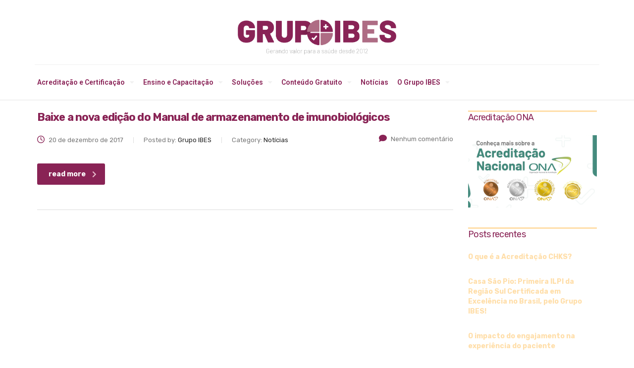

--- FILE ---
content_type: text/html; charset=UTF-8
request_url: https://www.ibes.med.br/tag/manual-imunobiologicos/
body_size: 28037
content:
<!DOCTYPE html>
<html lang="pt-BR">
<head>
	<meta charset="UTF-8">
	<meta name="viewport" content="width=device-width, initial-scale=1.0, viewport-fit=cover" />		<script type="text/javascript">
/* <![CDATA[ */
window.JetpackScriptData = {"site":{"icon":"https://i0.wp.com/www.ibes.med.br/wp-content/uploads/cropped-simbolo_grupoibes_512x512-1.png?w=64\u0026ssl=1","title":"Grupo IBES","host":"unknown","is_wpcom_platform":false}};
/* ]]> */
</script>
<meta name='robots' content='index, follow, max-image-preview:large, max-snippet:-1, max-video-preview:-1' />
	<style>img:is([sizes="auto" i], [sizes^="auto," i]) { contain-intrinsic-size: 3000px 1500px }</style>
	
	<!-- This site is optimized with the Yoast SEO plugin v25.5 - https://yoast.com/wordpress/plugins/seo/ -->
	<title>Arquivos manual imunobiologicos - Grupo IBES</title>
	<link rel="canonical" href="https://www.ibes.med.br/tag/manual-imunobiologicos/" />
	<meta property="og:locale" content="pt_BR" />
	<meta property="og:type" content="article" />
	<meta property="og:title" content="Arquivos manual imunobiologicos - Grupo IBES" />
	<meta property="og:url" content="https://www.ibes.med.br/tag/manual-imunobiologicos/" />
	<meta property="og:site_name" content="Grupo IBES" />
	<meta name="twitter:card" content="summary_large_image" />
	<script type="application/ld+json" class="yoast-schema-graph">{"@context":"https://schema.org","@graph":[{"@type":"CollectionPage","@id":"https://www.ibes.med.br/tag/manual-imunobiologicos/","url":"https://www.ibes.med.br/tag/manual-imunobiologicos/","name":"Arquivos manual imunobiologicos - Grupo IBES","isPartOf":{"@id":"https://www.ibes.med.br/#website"},"primaryImageOfPage":{"@id":"https://www.ibes.med.br/tag/manual-imunobiologicos/#primaryimage"},"image":{"@id":"https://www.ibes.med.br/tag/manual-imunobiologicos/#primaryimage"},"thumbnailUrl":"","breadcrumb":{"@id":"https://www.ibes.med.br/tag/manual-imunobiologicos/#breadcrumb"},"inLanguage":"pt-BR"},{"@type":"ImageObject","inLanguage":"pt-BR","@id":"https://www.ibes.med.br/tag/manual-imunobiologicos/#primaryimage","url":"","contentUrl":""},{"@type":"BreadcrumbList","@id":"https://www.ibes.med.br/tag/manual-imunobiologicos/#breadcrumb","itemListElement":[{"@type":"ListItem","position":1,"name":"Início","item":"https://www.ibes.med.br/"},{"@type":"ListItem","position":2,"name":"manual imunobiologicos"}]},{"@type":"WebSite","@id":"https://www.ibes.med.br/#website","url":"https://www.ibes.med.br/","name":"Grupo IBES","description":"Grupo IBES","publisher":{"@id":"https://www.ibes.med.br/#organization"},"potentialAction":[{"@type":"SearchAction","target":{"@type":"EntryPoint","urlTemplate":"https://www.ibes.med.br/?s={search_term_string}"},"query-input":{"@type":"PropertyValueSpecification","valueRequired":true,"valueName":"search_term_string"}}],"inLanguage":"pt-BR"},{"@type":"Organization","@id":"https://www.ibes.med.br/#organization","name":"Grupo IBES","url":"https://www.ibes.med.br/","logo":{"@type":"ImageObject","inLanguage":"pt-BR","@id":"https://www.ibes.med.br/#/schema/logo/image/","url":"https://www.ibes.med.br/wp-content/uploads/2021/02/logogrupoibes.png","contentUrl":"https://www.ibes.med.br/wp-content/uploads/2021/02/logogrupoibes.png","width":961,"height":211,"caption":"Grupo IBES"},"image":{"@id":"https://www.ibes.med.br/#/schema/logo/image/"},"sameAs":["https://www.facebook.com/grupoibes/","https://www.instagram.com/grupoibes/","https://www.linkedin.com/company/grupoibes/","https://www.youtube.com/channel/UC-PRW3fhcIuR0muNxGqqLfw"]}]}</script>
	<!-- / Yoast SEO plugin. -->


<link rel='dns-prefetch' href='//static.addtoany.com' />
<link rel='dns-prefetch' href='//stats.wp.com' />
<link rel='dns-prefetch' href='//fonts.googleapis.com' />
<link rel='dns-prefetch' href='//use.fontawesome.com' />
<link rel="alternate" type="application/rss+xml" title="Feed para Grupo IBES &raquo;" href="https://www.ibes.med.br/feed/" />
<link rel="alternate" type="application/rss+xml" title="Feed de comentários para Grupo IBES &raquo;" href="https://www.ibes.med.br/comments/feed/" />
<link rel="alternate" type="application/rss+xml" title="Feed de tag para Grupo IBES &raquo; manual imunobiologicos" href="https://www.ibes.med.br/tag/manual-imunobiologicos/feed/" />
<script type="text/javascript">
/* <![CDATA[ */
window._wpemojiSettings = {"baseUrl":"https:\/\/s.w.org\/images\/core\/emoji\/16.0.1\/72x72\/","ext":".png","svgUrl":"https:\/\/s.w.org\/images\/core\/emoji\/16.0.1\/svg\/","svgExt":".svg","source":{"concatemoji":"https:\/\/www.ibes.med.br\/wp-includes\/js\/wp-emoji-release.min.js?ver=6.8.3"}};
/*! This file is auto-generated */
!function(s,n){var o,i,e;function c(e){try{var t={supportTests:e,timestamp:(new Date).valueOf()};sessionStorage.setItem(o,JSON.stringify(t))}catch(e){}}function p(e,t,n){e.clearRect(0,0,e.canvas.width,e.canvas.height),e.fillText(t,0,0);var t=new Uint32Array(e.getImageData(0,0,e.canvas.width,e.canvas.height).data),a=(e.clearRect(0,0,e.canvas.width,e.canvas.height),e.fillText(n,0,0),new Uint32Array(e.getImageData(0,0,e.canvas.width,e.canvas.height).data));return t.every(function(e,t){return e===a[t]})}function u(e,t){e.clearRect(0,0,e.canvas.width,e.canvas.height),e.fillText(t,0,0);for(var n=e.getImageData(16,16,1,1),a=0;a<n.data.length;a++)if(0!==n.data[a])return!1;return!0}function f(e,t,n,a){switch(t){case"flag":return n(e,"\ud83c\udff3\ufe0f\u200d\u26a7\ufe0f","\ud83c\udff3\ufe0f\u200b\u26a7\ufe0f")?!1:!n(e,"\ud83c\udde8\ud83c\uddf6","\ud83c\udde8\u200b\ud83c\uddf6")&&!n(e,"\ud83c\udff4\udb40\udc67\udb40\udc62\udb40\udc65\udb40\udc6e\udb40\udc67\udb40\udc7f","\ud83c\udff4\u200b\udb40\udc67\u200b\udb40\udc62\u200b\udb40\udc65\u200b\udb40\udc6e\u200b\udb40\udc67\u200b\udb40\udc7f");case"emoji":return!a(e,"\ud83e\udedf")}return!1}function g(e,t,n,a){var r="undefined"!=typeof WorkerGlobalScope&&self instanceof WorkerGlobalScope?new OffscreenCanvas(300,150):s.createElement("canvas"),o=r.getContext("2d",{willReadFrequently:!0}),i=(o.textBaseline="top",o.font="600 32px Arial",{});return e.forEach(function(e){i[e]=t(o,e,n,a)}),i}function t(e){var t=s.createElement("script");t.src=e,t.defer=!0,s.head.appendChild(t)}"undefined"!=typeof Promise&&(o="wpEmojiSettingsSupports",i=["flag","emoji"],n.supports={everything:!0,everythingExceptFlag:!0},e=new Promise(function(e){s.addEventListener("DOMContentLoaded",e,{once:!0})}),new Promise(function(t){var n=function(){try{var e=JSON.parse(sessionStorage.getItem(o));if("object"==typeof e&&"number"==typeof e.timestamp&&(new Date).valueOf()<e.timestamp+604800&&"object"==typeof e.supportTests)return e.supportTests}catch(e){}return null}();if(!n){if("undefined"!=typeof Worker&&"undefined"!=typeof OffscreenCanvas&&"undefined"!=typeof URL&&URL.createObjectURL&&"undefined"!=typeof Blob)try{var e="postMessage("+g.toString()+"("+[JSON.stringify(i),f.toString(),p.toString(),u.toString()].join(",")+"));",a=new Blob([e],{type:"text/javascript"}),r=new Worker(URL.createObjectURL(a),{name:"wpTestEmojiSupports"});return void(r.onmessage=function(e){c(n=e.data),r.terminate(),t(n)})}catch(e){}c(n=g(i,f,p,u))}t(n)}).then(function(e){for(var t in e)n.supports[t]=e[t],n.supports.everything=n.supports.everything&&n.supports[t],"flag"!==t&&(n.supports.everythingExceptFlag=n.supports.everythingExceptFlag&&n.supports[t]);n.supports.everythingExceptFlag=n.supports.everythingExceptFlag&&!n.supports.flag,n.DOMReady=!1,n.readyCallback=function(){n.DOMReady=!0}}).then(function(){return e}).then(function(){var e;n.supports.everything||(n.readyCallback(),(e=n.source||{}).concatemoji?t(e.concatemoji):e.wpemoji&&e.twemoji&&(t(e.twemoji),t(e.wpemoji)))}))}((window,document),window._wpemojiSettings);
/* ]]> */
</script>

<style id='wp-emoji-styles-inline-css' type='text/css'>

	img.wp-smiley, img.emoji {
		display: inline !important;
		border: none !important;
		box-shadow: none !important;
		height: 1em !important;
		width: 1em !important;
		margin: 0 0.07em !important;
		vertical-align: -0.1em !important;
		background: none !important;
		padding: 0 !important;
	}
</style>
<link rel='stylesheet' id='wp-block-library-css' href='https://www.ibes.med.br/wp-includes/css/dist/block-library/style.min.css?ver=6.8.3' type='text/css' media='all' />
<style id='classic-theme-styles-inline-css' type='text/css'>
/*! This file is auto-generated */
.wp-block-button__link{color:#fff;background-color:#32373c;border-radius:9999px;box-shadow:none;text-decoration:none;padding:calc(.667em + 2px) calc(1.333em + 2px);font-size:1.125em}.wp-block-file__button{background:#32373c;color:#fff;text-decoration:none}
</style>
<link rel='stylesheet' id='activecampaign-form-block-css' href='https://www.ibes.med.br/wp-content/plugins/activecampaign-subscription-forms/activecampaign-form-block/build/style-index.css?ver=1753199778' type='text/css' media='all' />
<link rel='stylesheet' id='mediaelement-css' href='https://www.ibes.med.br/wp-includes/js/mediaelement/mediaelementplayer-legacy.min.css?ver=4.2.17' type='text/css' media='all' />
<link rel='stylesheet' id='wp-mediaelement-css' href='https://www.ibes.med.br/wp-includes/js/mediaelement/wp-mediaelement.min.css?ver=6.8.3' type='text/css' media='all' />
<style id='jetpack-sharing-buttons-style-inline-css' type='text/css'>
.jetpack-sharing-buttons__services-list{display:flex;flex-direction:row;flex-wrap:wrap;gap:0;list-style-type:none;margin:5px;padding:0}.jetpack-sharing-buttons__services-list.has-small-icon-size{font-size:12px}.jetpack-sharing-buttons__services-list.has-normal-icon-size{font-size:16px}.jetpack-sharing-buttons__services-list.has-large-icon-size{font-size:24px}.jetpack-sharing-buttons__services-list.has-huge-icon-size{font-size:36px}@media print{.jetpack-sharing-buttons__services-list{display:none!important}}.editor-styles-wrapper .wp-block-jetpack-sharing-buttons{gap:0;padding-inline-start:0}ul.jetpack-sharing-buttons__services-list.has-background{padding:1.25em 2.375em}
</style>
<style id='global-styles-inline-css' type='text/css'>
:root{--wp--preset--aspect-ratio--square: 1;--wp--preset--aspect-ratio--4-3: 4/3;--wp--preset--aspect-ratio--3-4: 3/4;--wp--preset--aspect-ratio--3-2: 3/2;--wp--preset--aspect-ratio--2-3: 2/3;--wp--preset--aspect-ratio--16-9: 16/9;--wp--preset--aspect-ratio--9-16: 9/16;--wp--preset--color--black: #000000;--wp--preset--color--cyan-bluish-gray: #abb8c3;--wp--preset--color--white: #ffffff;--wp--preset--color--pale-pink: #f78da7;--wp--preset--color--vivid-red: #cf2e2e;--wp--preset--color--luminous-vivid-orange: #ff6900;--wp--preset--color--luminous-vivid-amber: #fcb900;--wp--preset--color--light-green-cyan: #7bdcb5;--wp--preset--color--vivid-green-cyan: #00d084;--wp--preset--color--pale-cyan-blue: #8ed1fc;--wp--preset--color--vivid-cyan-blue: #0693e3;--wp--preset--color--vivid-purple: #9b51e0;--wp--preset--gradient--vivid-cyan-blue-to-vivid-purple: linear-gradient(135deg,rgba(6,147,227,1) 0%,rgb(155,81,224) 100%);--wp--preset--gradient--light-green-cyan-to-vivid-green-cyan: linear-gradient(135deg,rgb(122,220,180) 0%,rgb(0,208,130) 100%);--wp--preset--gradient--luminous-vivid-amber-to-luminous-vivid-orange: linear-gradient(135deg,rgba(252,185,0,1) 0%,rgba(255,105,0,1) 100%);--wp--preset--gradient--luminous-vivid-orange-to-vivid-red: linear-gradient(135deg,rgba(255,105,0,1) 0%,rgb(207,46,46) 100%);--wp--preset--gradient--very-light-gray-to-cyan-bluish-gray: linear-gradient(135deg,rgb(238,238,238) 0%,rgb(169,184,195) 100%);--wp--preset--gradient--cool-to-warm-spectrum: linear-gradient(135deg,rgb(74,234,220) 0%,rgb(151,120,209) 20%,rgb(207,42,186) 40%,rgb(238,44,130) 60%,rgb(251,105,98) 80%,rgb(254,248,76) 100%);--wp--preset--gradient--blush-light-purple: linear-gradient(135deg,rgb(255,206,236) 0%,rgb(152,150,240) 100%);--wp--preset--gradient--blush-bordeaux: linear-gradient(135deg,rgb(254,205,165) 0%,rgb(254,45,45) 50%,rgb(107,0,62) 100%);--wp--preset--gradient--luminous-dusk: linear-gradient(135deg,rgb(255,203,112) 0%,rgb(199,81,192) 50%,rgb(65,88,208) 100%);--wp--preset--gradient--pale-ocean: linear-gradient(135deg,rgb(255,245,203) 0%,rgb(182,227,212) 50%,rgb(51,167,181) 100%);--wp--preset--gradient--electric-grass: linear-gradient(135deg,rgb(202,248,128) 0%,rgb(113,206,126) 100%);--wp--preset--gradient--midnight: linear-gradient(135deg,rgb(2,3,129) 0%,rgb(40,116,252) 100%);--wp--preset--font-size--small: 13px;--wp--preset--font-size--medium: 20px;--wp--preset--font-size--large: 36px;--wp--preset--font-size--x-large: 42px;--wp--preset--spacing--20: 0.44rem;--wp--preset--spacing--30: 0.67rem;--wp--preset--spacing--40: 1rem;--wp--preset--spacing--50: 1.5rem;--wp--preset--spacing--60: 2.25rem;--wp--preset--spacing--70: 3.38rem;--wp--preset--spacing--80: 5.06rem;--wp--preset--shadow--natural: 6px 6px 9px rgba(0, 0, 0, 0.2);--wp--preset--shadow--deep: 12px 12px 50px rgba(0, 0, 0, 0.4);--wp--preset--shadow--sharp: 6px 6px 0px rgba(0, 0, 0, 0.2);--wp--preset--shadow--outlined: 6px 6px 0px -3px rgba(255, 255, 255, 1), 6px 6px rgba(0, 0, 0, 1);--wp--preset--shadow--crisp: 6px 6px 0px rgba(0, 0, 0, 1);}:where(.is-layout-flex){gap: 0.5em;}:where(.is-layout-grid){gap: 0.5em;}body .is-layout-flex{display: flex;}.is-layout-flex{flex-wrap: wrap;align-items: center;}.is-layout-flex > :is(*, div){margin: 0;}body .is-layout-grid{display: grid;}.is-layout-grid > :is(*, div){margin: 0;}:where(.wp-block-columns.is-layout-flex){gap: 2em;}:where(.wp-block-columns.is-layout-grid){gap: 2em;}:where(.wp-block-post-template.is-layout-flex){gap: 1.25em;}:where(.wp-block-post-template.is-layout-grid){gap: 1.25em;}.has-black-color{color: var(--wp--preset--color--black) !important;}.has-cyan-bluish-gray-color{color: var(--wp--preset--color--cyan-bluish-gray) !important;}.has-white-color{color: var(--wp--preset--color--white) !important;}.has-pale-pink-color{color: var(--wp--preset--color--pale-pink) !important;}.has-vivid-red-color{color: var(--wp--preset--color--vivid-red) !important;}.has-luminous-vivid-orange-color{color: var(--wp--preset--color--luminous-vivid-orange) !important;}.has-luminous-vivid-amber-color{color: var(--wp--preset--color--luminous-vivid-amber) !important;}.has-light-green-cyan-color{color: var(--wp--preset--color--light-green-cyan) !important;}.has-vivid-green-cyan-color{color: var(--wp--preset--color--vivid-green-cyan) !important;}.has-pale-cyan-blue-color{color: var(--wp--preset--color--pale-cyan-blue) !important;}.has-vivid-cyan-blue-color{color: var(--wp--preset--color--vivid-cyan-blue) !important;}.has-vivid-purple-color{color: var(--wp--preset--color--vivid-purple) !important;}.has-black-background-color{background-color: var(--wp--preset--color--black) !important;}.has-cyan-bluish-gray-background-color{background-color: var(--wp--preset--color--cyan-bluish-gray) !important;}.has-white-background-color{background-color: var(--wp--preset--color--white) !important;}.has-pale-pink-background-color{background-color: var(--wp--preset--color--pale-pink) !important;}.has-vivid-red-background-color{background-color: var(--wp--preset--color--vivid-red) !important;}.has-luminous-vivid-orange-background-color{background-color: var(--wp--preset--color--luminous-vivid-orange) !important;}.has-luminous-vivid-amber-background-color{background-color: var(--wp--preset--color--luminous-vivid-amber) !important;}.has-light-green-cyan-background-color{background-color: var(--wp--preset--color--light-green-cyan) !important;}.has-vivid-green-cyan-background-color{background-color: var(--wp--preset--color--vivid-green-cyan) !important;}.has-pale-cyan-blue-background-color{background-color: var(--wp--preset--color--pale-cyan-blue) !important;}.has-vivid-cyan-blue-background-color{background-color: var(--wp--preset--color--vivid-cyan-blue) !important;}.has-vivid-purple-background-color{background-color: var(--wp--preset--color--vivid-purple) !important;}.has-black-border-color{border-color: var(--wp--preset--color--black) !important;}.has-cyan-bluish-gray-border-color{border-color: var(--wp--preset--color--cyan-bluish-gray) !important;}.has-white-border-color{border-color: var(--wp--preset--color--white) !important;}.has-pale-pink-border-color{border-color: var(--wp--preset--color--pale-pink) !important;}.has-vivid-red-border-color{border-color: var(--wp--preset--color--vivid-red) !important;}.has-luminous-vivid-orange-border-color{border-color: var(--wp--preset--color--luminous-vivid-orange) !important;}.has-luminous-vivid-amber-border-color{border-color: var(--wp--preset--color--luminous-vivid-amber) !important;}.has-light-green-cyan-border-color{border-color: var(--wp--preset--color--light-green-cyan) !important;}.has-vivid-green-cyan-border-color{border-color: var(--wp--preset--color--vivid-green-cyan) !important;}.has-pale-cyan-blue-border-color{border-color: var(--wp--preset--color--pale-cyan-blue) !important;}.has-vivid-cyan-blue-border-color{border-color: var(--wp--preset--color--vivid-cyan-blue) !important;}.has-vivid-purple-border-color{border-color: var(--wp--preset--color--vivid-purple) !important;}.has-vivid-cyan-blue-to-vivid-purple-gradient-background{background: var(--wp--preset--gradient--vivid-cyan-blue-to-vivid-purple) !important;}.has-light-green-cyan-to-vivid-green-cyan-gradient-background{background: var(--wp--preset--gradient--light-green-cyan-to-vivid-green-cyan) !important;}.has-luminous-vivid-amber-to-luminous-vivid-orange-gradient-background{background: var(--wp--preset--gradient--luminous-vivid-amber-to-luminous-vivid-orange) !important;}.has-luminous-vivid-orange-to-vivid-red-gradient-background{background: var(--wp--preset--gradient--luminous-vivid-orange-to-vivid-red) !important;}.has-very-light-gray-to-cyan-bluish-gray-gradient-background{background: var(--wp--preset--gradient--very-light-gray-to-cyan-bluish-gray) !important;}.has-cool-to-warm-spectrum-gradient-background{background: var(--wp--preset--gradient--cool-to-warm-spectrum) !important;}.has-blush-light-purple-gradient-background{background: var(--wp--preset--gradient--blush-light-purple) !important;}.has-blush-bordeaux-gradient-background{background: var(--wp--preset--gradient--blush-bordeaux) !important;}.has-luminous-dusk-gradient-background{background: var(--wp--preset--gradient--luminous-dusk) !important;}.has-pale-ocean-gradient-background{background: var(--wp--preset--gradient--pale-ocean) !important;}.has-electric-grass-gradient-background{background: var(--wp--preset--gradient--electric-grass) !important;}.has-midnight-gradient-background{background: var(--wp--preset--gradient--midnight) !important;}.has-small-font-size{font-size: var(--wp--preset--font-size--small) !important;}.has-medium-font-size{font-size: var(--wp--preset--font-size--medium) !important;}.has-large-font-size{font-size: var(--wp--preset--font-size--large) !important;}.has-x-large-font-size{font-size: var(--wp--preset--font-size--x-large) !important;}
:where(.wp-block-post-template.is-layout-flex){gap: 1.25em;}:where(.wp-block-post-template.is-layout-grid){gap: 1.25em;}
:where(.wp-block-columns.is-layout-flex){gap: 2em;}:where(.wp-block-columns.is-layout-grid){gap: 2em;}
:root :where(.wp-block-pullquote){font-size: 1.5em;line-height: 1.6;}
</style>
<link rel='stylesheet' id='lvca-animate-styles-css' href='https://www.ibes.med.br/wp-content/plugins/addons-for-visual-composer/assets/css/animate.css?ver=3.9.2' type='text/css' media='all' />
<link rel='stylesheet' id='lvca-frontend-styles-css' href='https://www.ibes.med.br/wp-content/plugins/addons-for-visual-composer/assets/css/lvca-frontend.css?ver=3.9.2' type='text/css' media='all' />
<link rel='stylesheet' id='lvca-icomoon-styles-css' href='https://www.ibes.med.br/wp-content/plugins/addons-for-visual-composer/assets/css/icomoon.css?ver=3.9.2' type='text/css' media='all' />
<link rel='stylesheet' id='booked-tooltipster-css' href='https://www.ibes.med.br/wp-content/plugins/booked/assets/js/tooltipster/css/tooltipster.css?ver=3.3.0' type='text/css' media='all' />
<link rel='stylesheet' id='booked-tooltipster-theme-css' href='https://www.ibes.med.br/wp-content/plugins/booked/assets/js/tooltipster/css/themes/tooltipster-light.css?ver=3.3.0' type='text/css' media='all' />
<link rel='stylesheet' id='booked-animations-css' href='https://www.ibes.med.br/wp-content/plugins/booked/assets/css/animations.css?ver=2.4.2' type='text/css' media='all' />
<link rel='stylesheet' id='booked-css-css' href='https://www.ibes.med.br/wp-content/plugins/booked/dist/booked.css?ver=2.4.2' type='text/css' media='all' />
<style id='booked-css-inline-css' type='text/css'>
#ui-datepicker-div.booked_custom_date_picker table.ui-datepicker-calendar tbody td a.ui-state-active,#ui-datepicker-div.booked_custom_date_picker table.ui-datepicker-calendar tbody td a.ui-state-active:hover,body #booked-profile-page input[type=submit].button-primary:hover,body .booked-list-view button.button:hover, body .booked-list-view input[type=submit].button-primary:hover,body div.booked-calendar input[type=submit].button-primary:hover,body .booked-modal input[type=submit].button-primary:hover,body div.booked-calendar .bc-head,body div.booked-calendar .bc-head .bc-col,body div.booked-calendar .booked-appt-list .timeslot .timeslot-people button:hover,body #booked-profile-page .booked-profile-header,body #booked-profile-page .booked-tabs li.active a,body #booked-profile-page .booked-tabs li.active a:hover,body #booked-profile-page .appt-block .google-cal-button > a:hover,#ui-datepicker-div.booked_custom_date_picker .ui-datepicker-header{ background:#c4f2d4 !important; }body #booked-profile-page input[type=submit].button-primary:hover,body div.booked-calendar input[type=submit].button-primary:hover,body .booked-list-view button.button:hover, body .booked-list-view input[type=submit].button-primary:hover,body .booked-modal input[type=submit].button-primary:hover,body div.booked-calendar .bc-head .bc-col,body div.booked-calendar .booked-appt-list .timeslot .timeslot-people button:hover,body #booked-profile-page .booked-profile-header,body #booked-profile-page .appt-block .google-cal-button > a:hover{ border-color:#c4f2d4 !important; }body div.booked-calendar .bc-row.days,body div.booked-calendar .bc-row.days .bc-col,body .booked-calendarSwitcher.calendar,body #booked-profile-page .booked-tabs,#ui-datepicker-div.booked_custom_date_picker table.ui-datepicker-calendar thead,#ui-datepicker-div.booked_custom_date_picker table.ui-datepicker-calendar thead th{ background:#039146 !important; }body div.booked-calendar .bc-row.days .bc-col,body #booked-profile-page .booked-tabs{ border-color:#039146 !important; }#ui-datepicker-div.booked_custom_date_picker table.ui-datepicker-calendar tbody td.ui-datepicker-today a,#ui-datepicker-div.booked_custom_date_picker table.ui-datepicker-calendar tbody td.ui-datepicker-today a:hover,body #booked-profile-page input[type=submit].button-primary,body div.booked-calendar input[type=submit].button-primary,body .booked-list-view button.button, body .booked-list-view input[type=submit].button-primary,body .booked-list-view button.button, body .booked-list-view input[type=submit].button-primary,body .booked-modal input[type=submit].button-primary,body div.booked-calendar .booked-appt-list .timeslot .timeslot-people button,body #booked-profile-page .booked-profile-appt-list .appt-block.approved .status-block,body #booked-profile-page .appt-block .google-cal-button > a,body .booked-modal p.booked-title-bar,body div.booked-calendar .bc-col:hover .date span,body .booked-list-view a.booked_list_date_picker_trigger.booked-dp-active,body .booked-list-view a.booked_list_date_picker_trigger.booked-dp-active:hover,.booked-ms-modal .booked-book-appt,body #booked-profile-page .booked-tabs li a .counter{ background:#56c477; }body #booked-profile-page input[type=submit].button-primary,body div.booked-calendar input[type=submit].button-primary,body .booked-list-view button.button, body .booked-list-view input[type=submit].button-primary,body .booked-list-view button.button, body .booked-list-view input[type=submit].button-primary,body .booked-modal input[type=submit].button-primary,body #booked-profile-page .appt-block .google-cal-button > a,body div.booked-calendar .booked-appt-list .timeslot .timeslot-people button,body .booked-list-view a.booked_list_date_picker_trigger.booked-dp-active,body .booked-list-view a.booked_list_date_picker_trigger.booked-dp-active:hover{ border-color:#56c477; }body .booked-modal .bm-window p i.fa,body .booked-modal .bm-window a,body .booked-appt-list .booked-public-appointment-title,body .booked-modal .bm-window p.appointment-title,.booked-ms-modal.visible:hover .booked-book-appt{ color:#56c477; }.booked-appt-list .timeslot.has-title .booked-public-appointment-title { color:inherit; }
</style>
<link rel='stylesheet' id='contact-form-7-css' href='https://www.ibes.med.br/wp-content/plugins/contact-form-7/includes/css/styles.css?ver=6.1' type='text/css' media='all' />
<link rel='stylesheet' id='tp_twitter_plugin_css-css' href='https://www.ibes.med.br/wp-content/plugins/recent-tweets-widget/tp_twitter_plugin.css?ver=1.0' type='text/css' media='screen' />
<link rel='stylesheet' id='rs-plugin-settings-css' href='https://www.ibes.med.br/wp-content/plugins/revslider/public/assets/css/settings.css?ver=5.4.8' type='text/css' media='all' />
<style id='rs-plugin-settings-inline-css' type='text/css'>
#rs-demo-id {}
</style>
<link rel='stylesheet' id='lvca-accordion-css' href='https://www.ibes.med.br/wp-content/plugins/addons-for-visual-composer/includes/addons/accordion/css/style.css?ver=3.9.2' type='text/css' media='all' />
<link rel='stylesheet' id='lvca-slick-css' href='https://www.ibes.med.br/wp-content/plugins/addons-for-visual-composer/assets/css/slick.css?ver=3.9.2' type='text/css' media='all' />
<link rel='stylesheet' id='lvca-carousel-css' href='https://www.ibes.med.br/wp-content/plugins/addons-for-visual-composer/includes/addons/carousel/css/style.css?ver=3.9.2' type='text/css' media='all' />
<link rel='stylesheet' id='lvca-clients-css' href='https://www.ibes.med.br/wp-content/plugins/addons-for-visual-composer/includes/addons/clients/css/style.css?ver=3.9.2' type='text/css' media='all' />
<link rel='stylesheet' id='lvca-heading-css' href='https://www.ibes.med.br/wp-content/plugins/addons-for-visual-composer/includes/addons/heading/css/style.css?ver=3.9.2' type='text/css' media='all' />
<link rel='stylesheet' id='lvca-odometers-css' href='https://www.ibes.med.br/wp-content/plugins/addons-for-visual-composer/includes/addons/odometers/css/style.css?ver=3.9.2' type='text/css' media='all' />
<link rel='stylesheet' id='lvca-piecharts-css' href='https://www.ibes.med.br/wp-content/plugins/addons-for-visual-composer/includes/addons/piecharts/css/style.css?ver=3.9.2' type='text/css' media='all' />
<link rel='stylesheet' id='lvca-posts-carousel-css' href='https://www.ibes.med.br/wp-content/plugins/addons-for-visual-composer/includes/addons/posts-carousel/css/style.css?ver=3.9.2' type='text/css' media='all' />
<link rel='stylesheet' id='lvca-pricing-table-css' href='https://www.ibes.med.br/wp-content/plugins/addons-for-visual-composer/includes/addons/pricing-table/css/style.css?ver=3.9.2' type='text/css' media='all' />
<link rel='stylesheet' id='lvca-services-css' href='https://www.ibes.med.br/wp-content/plugins/addons-for-visual-composer/includes/addons/services/css/style.css?ver=3.9.2' type='text/css' media='all' />
<link rel='stylesheet' id='lvca-stats-bar-css' href='https://www.ibes.med.br/wp-content/plugins/addons-for-visual-composer/includes/addons/stats-bar/css/style.css?ver=3.9.2' type='text/css' media='all' />
<link rel='stylesheet' id='lvca-tabs-css' href='https://www.ibes.med.br/wp-content/plugins/addons-for-visual-composer/includes/addons/tabs/css/style.css?ver=3.9.2' type='text/css' media='all' />
<link rel='stylesheet' id='lvca-team-members-css' href='https://www.ibes.med.br/wp-content/plugins/addons-for-visual-composer/includes/addons/team/css/style.css?ver=3.9.2' type='text/css' media='all' />
<link rel='stylesheet' id='lvca-testimonials-css' href='https://www.ibes.med.br/wp-content/plugins/addons-for-visual-composer/includes/addons/testimonials/css/style.css?ver=3.9.2' type='text/css' media='all' />
<link rel='stylesheet' id='lvca-flexslider-css' href='https://www.ibes.med.br/wp-content/plugins/addons-for-visual-composer/assets/css/flexslider.css?ver=3.9.2' type='text/css' media='all' />
<link rel='stylesheet' id='lvca-testimonials-slider-css' href='https://www.ibes.med.br/wp-content/plugins/addons-for-visual-composer/includes/addons/testimonials-slider/css/style.css?ver=3.9.2' type='text/css' media='all' />
<link rel='stylesheet' id='lvca-portfolio-css' href='https://www.ibes.med.br/wp-content/plugins/addons-for-visual-composer/includes/addons/portfolio/css/style.css?ver=3.9.2' type='text/css' media='all' />
<link rel='stylesheet' id='bootstrap-css' href='https://www.ibes.med.br/wp-content/themes/consulting/assets/css/bootstrap.min.css?ver=4.5' type='text/css' media='all' />
<link rel='stylesheet' id='font-awesome-css' href='https://www.ibes.med.br/wp-content/themes/consulting/assets/css/font-awesome.min.css?ver=4.5' type='text/css' media='all' />
<link rel='stylesheet' id='consulting-style-css' href='https://www.ibes.med.br/wp-content/themes/consulting/style.css?ver=4.5' type='text/css' media='all' />
<link rel='stylesheet' id='consulting-layout-css' href='https://www.ibes.med.br/wp-content/themes/consulting/assets/css/layout_1/main.css?ver=4.5' type='text/css' media='all' />
<style id='consulting-layout-inline-css' type='text/css'>
.page_title{ background-repeat: no-repeat !important; }.mtc, .mtc_h:hover{
					color: #002e5b!important
				}.stc, .stc_h:hover{
					color: #6c98e1!important
				}.ttc, .ttc_h:hover{
					color: #fde428!important
				}.mbc, .mbc_h:hover, .stm-search .stm_widget_search button{
					background-color: #002e5b!important
				}.sbc, .sbc_h:hover{
					background-color: #6c98e1!important
				}.tbc, .tbc_h:hover{
					background-color: #fde428!important
				}.mbdc, .mbdc_h:hover{
					border-color: #002e5b!important
				}.sbdc, .sbdc_h:hover{
					border-color: #6c98e1!important
				}.tbdc, .tbdc_h:hover{
					border-color: #fde428!important
				}/* Site */ .content-area { max-width: 1120px; margin: 0 auto; } .row { max-width: 1160px !important; width: 100% !important; margin: 20px auto; } /* Header */ .logo a img { height: auto !important; } /* Ajustes */ h1:after, .h1:after, h2:after, .h2:after, h3:after, .h3:after, h4:after, .h4:after, h5:after, .h5:after, h6:after, .h6:after { display:none; } span { color: unset; } .page_title { padding: 24px 0 0px !important; background-color: #ffffff !important; margin: 0 !important; } /* Ajustes no menu */ .top_nav .main_menu_nav > ul > li ul li:after, .top_nav .top_nav_wrapper > ul > li ul li:after, .top_nav .main_menu_nav > ul > li ul li:before, .top_nav .top_nav_wrapper > ul > li ul li:before { bottom: 0 !important; height: 0 !important; background: #ffffff !important; } .top_nav .top_nav_wrapper > ul > li ul ul, .top_nav .main_menu_nav > ul > li ul ul { background: #fff !important; } .top_nav .top_nav_wrapper > ul > li ul li:hover > a { color: #fff !important; } .top_nav .top_nav_wrapper > ul > li ul ul li a, .top_nav .main_menu_nav > ul > li ul ul li a { color: #333333 !important; } .top_nav .main_menu_nav > ul > li ul li:hover a { color: #333333 !important; } .post_details_wr .stm_post_info { border-top: 1px solid #ddd; padding: 13px 0 0; margin: 0 0 10px; } .logosclientsandpartners { background-size: contain; background-image: url("http://www.ibes.med.br/wp-content/uploads/2020/04/clienteseparceiros.png"); background-repeat: no-repeat; width: 100%; height: 180px; } .reconhecimentos { background-size: contain; background-image: url("http://www.ibes.med.br/wp-content/uploads/2020/04/acreditacoesereconhecimentos.png"); background-repeat: no-repeat; width: 100%; height: 70px; } @media screen and (max-width: 1200px) { .logosclientsandpartners { height: 155px; } } @media screen and (max-width: 992px) { .logosclientsandpartners { height: 120px; } } .extrapaddingincompany { padding-left: 60px; padding-right: 60px; } @media screen and (max-width: 600px) { .extrapaddingincompany { padding-left: 0px; padding-right: 0px; } .logo a img { max-width: 280px; } .form-leadlovers-pers { width: 170px !important; } .stm_news .news_list li .image img { width: 100%; } .logosclientsandpartners { background-image: url("http://www.ibes.med.br/wp-content/uploads/2020/04/clienteseparceiros-mobile.png"); background-position: center; height: 30em; } .reconhecimentos { background-image: url("http://www.ibes.med.br/wp-content/uploads/2020/04/acreditacoesereconhecimentos-mobile.png"); background-position: center; height: 17em; } } .mobile_header .top_nav_mobile .main_menu_nav>li>a { font-weight: 500 !important; } #menu-principal-1.main_menu_nav ul li a { font-size: 12px; line-height: 24px; } .stm_works_wr.grid_with_filter.style_1 .stm_works .item .info { min-height: 150px; } .btn-back-azul-pers { display: inline-block; margin-bottom: 0; font-weight: normal; text-align: center; vertical-align: middle; cursor: pointer; background-image: none; white-space: nowrap; padding: 15px 25px 15px; font-size: 13px; border: 0px; line-height: 1.42857143; border-radius: 5px; user-select: none; float: left; height: 49px; transition-duration: 0.4s; color: #fff; background-color: #1c4a75; } .btn-back-azul-pers:hover { color: #0e375d; background-color: #fff; -webkit-box-shadow: 5px 5px 10px 0px rgba(0,0,0,0.23); -moz-box-shadow: 5px 5px 10px 0px rgba(0,0,0,0.23); box-shadow: 5px 5px 10px 0px rgba(0,0,0,0.23); text-decoration: none; } .btn-back-magenta-pers { display: inline-block; margin-bottom: 0; font-weight: normal; text-align: center; vertical-align: middle; cursor: pointer; background-image: none; white-space: nowrap; padding: 15px 25px 15px; font-size: 13px; border: 0px; line-height: 1.42857143; border-radius: 5px; user-select: none; float: left; height: 49px; transition-duration: 0.4s; color: #fff; background-color: #a0366b; } .btn-back-magenta-pers:hover { color: #882255; background-color: #fff; -webkit-box-shadow: 5px 5px 10px 0px rgba(0,0,0,0.23); -moz-box-shadow: 5px 5px 10px 0px rgba(0,0,0,0.23); box-shadow: 5px 5px 10px 0px rgba(0,0,0,0.23); text-decoration: none; } .btn-back-branco2-pers { display: inline-block; margin-bottom: 0; font-weight: normal; text-align: center; vertical-align: middle; cursor: pointer; background-image: none; white-space: nowrap; padding: 15px 25px 15px; font-size: 13px; border: 0px; line-height: 1.42857143; border-radius: 5px; user-select: none; height: 49px; transition-duration: 0.4s; color: #fff; background-color: #0e375d; text-decoration: none; } .btn-back-branco2-pers:hover { color: #ffff; background-color: #17436c; -webkit-box-shadow: 5px 5px 10px 0px rgba(0,0,0,0.23); -moz-box-shadow: 5px 5px 10px 0px rgba(0,0,0,0.23); box-shadow: 5px 5px 10px 0px rgba(0,0,0,0.23); text-decoration: none; } .btn-back-branco2-pers:active { color: #ffff; background-color: #17436c; -webkit-box-shadow: 5px 5px 10px 0px rgba(0,0,0,0.23); -moz-box-shadow: 5px 5px 10px 0px rgba(0,0,0,0.23); box-shadow: 5px 5px 10px 0px rgba(0,0,0,0.23); text-decoration: none; } .btn-back-branco2-pers:visited { color: #ffff; background-color: #17436c; -webkit-box-shadow: 5px 5px 10px 0px rgba(0,0,0,0.23); -moz-box-shadow: 5px 5px 10px 0px rgba(0,0,0,0.23); box-shadow: 5px 5px 10px 0px rgba(0,0,0,0.23); text-decoration: none; } .btn-back-branco-pers { display: inline-block; margin-bottom: 0; font-weight: normal; text-align: center; vertical-align: middle; cursor: pointer; background-image: none; white-space: nowrap; padding: 15px 25px 15px; font-size: 13px; border: 0px; line-height: 1.42857143; border-radius: 5px; user-select: none; height: 49px; transition-duration: 0.4s; color: #fff; background-color: #882255; text-decoration: none; } .btn-back-branco-pers:hover { color: #ffff; background-color: #9a3266; -webkit-box-shadow: 5px 5px 10px 0px rgba(0,0,0,0.23); -moz-box-shadow: 5px 5px 10px 0px rgba(0,0,0,0.23); box-shadow: 5px 5px 10px 0px rgba(0,0,0,0.23); text-decoration: none; } .btn-back-branco-pers:visited { color: #ffff; background-color: #9a3266; -webkit-box-shadow: 5px 5px 10px 0px rgba(0,0,0,0.23); -moz-box-shadow: 5px 5px 10px 0px rgba(0,0,0,0.23); box-shadow: 5px 5px 10px 0px rgba(0,0,0,0.23); text-decoration: none; } .btn-back-branco-pers:active { color: #ffff; background-color: #9a3266; -webkit-box-shadow: 5px 5px 10px 0px rgba(0,0,0,0.23); -moz-box-shadow: 5px 5px 10px 0px rgba(0,0,0,0.23); box-shadow: 5px 5px 10px 0px rgba(0,0,0,0.23); text-decoration: none; } .stm_works_wr.grid_with_filter.style_1 .stm_works .item .info .title { font-family: "Rubik"; font-weight: 500; } .stm_news .news_list li h5:before { display: none !important; } .text-align-center-for-forms { text-align: center; } .btn-form-leadlovers-pers { display: inline-block; margin-bottom: 0; font-weight: normal; text-align: center; vertical-align: middle; cursor: pointer; background-image: none; white-space: nowrap; padding: 15px 25px 15px; font-size: 13px; border: 0px; line-height: 1.42857143; border-radius: 0px 5px 5px 0px; user-select: none; float: left; height: 49px; transition-duration: 0.4s; color: #fff; background-color: #882255; } .btn-form-leadlovers-pers:hover { color: #ffff; background-color: #9a3266; -webkit-box-shadow: 5px 5px 10px 0px rgba(0,0,0,0.23); -moz-box-shadow: 5px 5px 10px 0px rgba(0,0,0,0.23); box-shadow: 5px 5px 10px 0px rgba(0,0,0,0.23); } .form-leadlovers-pers { width: 250px; background-color: #fff; border-top: 2px solid #e9e9e9; border-left: 2px solid #e9e9e9; border-bottom: 2px solid #e9e9e9; border-right: 0px ; float: left; font-size: 13px; line-height: 18px; color: #7c7c7c; box-shadow: none; outline: none; padding: 15px 20px 15px; border-radius: 0; transition: all .3s ease; box-sizing: border-box!important; display: block; height: 49px; } .top_nav .top_nav_wrapper > ul > li.current_page_item > a, .top_nav .top_nav_wrapper > ul > li.current-menu-ancestor > a, .top_nav .top_nav_wrapper > ul > li.current-menu-parent > a, .top_nav .top_nav_wrapper > ul > li.current_page_parent > a, .top_nav .top_nav_wrapper > ul > li.current_page_ancestor > a, .top_nav .main_menu_nav > ul > li.current_page_item > a, .top_nav .main_menu_nav > ul > li.current-menu-ancestor > a, .top_nav .main_menu_nav > ul > li.current-menu-parent > a, .top_nav .main_menu_nav > ul > li.current_page_parent > a, .top_nav .main_menu_nav > ul > li.current_page_ancestor > a { color: ##c1869c; } .top_nav .top_nav_wrapper > ul > li:hover > a, .top_nav .main_menu_nav > ul > li:hover > a { color: ##c1869c; } .top_nav .top_nav_wrapper > ul > li ul ul li a:hover, .top_nav .main_menu_nav > ul > li ul ul li a:hover { color: ##c1869c; } body.header_transparent .stm-header .stm-navigation__default > ul > li.current-menu-item > a { color: ##c1869c; } .info_box .read_more .stm_icon { color: ##c1869c; } .info_box.style_3 .info_box_text .title .icon { color: ##c1869c; } .info_box.style_3 .info_box_text .read_more { color: ##c1869c; } .info_box.style_3 .info_box_text .read_more .stm_icon { color: ##c1869c; } .info_box.style_3 .info_box_text .read_more:hover .stm_icon { color: ##c1869c; } .info_box.style_6 .info_box_text .read_more:hover { color: ##c1869c; } .icon_box.style_1 .icon.font-color_third i { color: ##c1869c; } .icon_box.style_2 .icon.font-color_third i { color: ##c1869c; } .icon_box.style_3 .icon.font-color_third { color: ##c1869c; } .icon_box.style_3 .icon.font-color_third i { color: ##c1869c; } .icon_box.style_4 .icon.font-color_third { color: ##c1869c; } .icon_box.style_4 .icon.font-color_third i { color: ##c1869c; } .icon_box.style_7 .icon_box_inner .icon_box_icon .font-color_third { color: ##c1869c; } .stm_testimonials .item .testimonial:before { color: ##c1869c; } .posts_grid .post_date .fa { color: ##c1869c; } .stm_partner h5 a:hover, .stm_partner h4 a:hover { color: ##c1869c; } .stm_partner .read_more .stm_icon { color: ##c1869c; } .staff_list.grid ul li .staff_info .read_more .stm_icon { color: ##c1869c; } .testimonials_carousel.style_2 .item .testimonial:before { color: ##c1869c; } .stm_news .news_list li .date:before { color: ##c1869c; } .stm_gmap_wrapper .gmap_addresses .addresses .item.focused .title, .stm_gmap_wrapper .gmap_addresses .addresses .item:hover .title { color: ##c1869c; } .stm_gmap_wrapper .gmap_addresses .addresses .item.focused ul li .icon, .stm_gmap_wrapper .gmap_addresses .addresses .item:hover ul li .icon { color: ##c1869c; } .stm_contacts_widget ul li .icon { color: ##c1869c; } .stm_events_grid .item .item_wr .content .stm-event__meta li .fa { color: ##c1869c; } .stm_events_modern .stm_events_modern_list .item .item_wr .content .stm_events_modern_row .fa { color: ##c1869c; } .event_content .event_info_table .event_info ul li .fa { color: ##c1869c; } .event_lesson_tabs.active a { color: ##c1869c; } .event_lesson_info .event_lesson_info_time_loc i { color: ##c1869c; } .stm_services .item .item_wr .content .read_more .stm_icon { color: ##c1869c; } .stm_services_tabs .services_categories ul li.ui-state-active a { color: ##c1869c; } .stm_works_wr.grid.style_2 .stm_works .item .info .category a i { color: ##c1869c; } .stm_works_wr.grid_with_filter.style_1 .stm_works .item .info .category a i { color: ##c1869c; } .quote_box.third { color: ##c1869c; } body .vc_general.vc_btn3.vc_btn3-size-md.vc_btn3-icon-left:not(.vc_btn3-o-empty) .vc_btn3-icon { color: ##c1869c; } body .vc_general.vc_btn3.vc_btn3-size-md.vc_btn3-icon-right:not(.vc_btn3-o-empty) .vc_btn3-icon { color: ##c1869c; } body .vc_general.vc_btn3.vc_btn3-size-lg.vc_btn3-icon-left:not(.vc_btn3-o-empty) .vc_btn3-icon { color: ##c1869c; } body .vc_general.vc_btn3.vc_btn3-color-theme_style_3.vc_btn3-style-flat:hover .vc_btn3-icon { color: ##c1869c !important; } body .vc_general.vc_btn3.vc_btn3-color-white.vc_btn3-style-flat:hover .vc_btn3-icon { color: ##c1869c !important; } .vc_custom_heading mark { color: ##c1869c; } .vc_custom_heading .icon { color: ##c1869c; } body .vc_tta-container .vc_tta.vc_general.vc_tta-tabs.theme_style .vc_tta-tabs-container .vc_tta-tabs-list .vc_tta-tab.vc_active a { color: ##c1869c; } .stm_post_details ul li i { color: ##c1869c; } .stm_post_details .comments_num .fa { color: ##c1869c; } .widget.widget_recent_entries ul li .post-date:before { color: ##c1869c; } #footer .footer_widgets .widget.widget_recent_entries ul li a:hover { color: ##c1869c; } #footer .footer_widgets .widget.widget_recent_entries ul li .post-date:before { color: ##c1869c; } #footer .footer_widgets .widget.widget_calendar .calendar_wrap table thead th { color: #002e5b; } .staff_bottom_wr .staff_bottom .infos .info i { color: ##c1869c; } h1, h2, h3, h4, h5, h6 { color: #892355; } h6, h5, h4 { padding-top: 0px; } body.header_style_4 .top_nav .top_nav_wrapper > ul > li > a { font-size: 12px; letter-spacing: 0.05em; text-transform: uppercase; padding-right: 15px; color: #892256; } body.header_style_4 .top_nav .top_nav_wrapper>ul { margin: 10px 0px 5px -30px; padding: 0px; } body.header_style_4 .top_nav .top_nav_wrapper { margin: 0px 0px 0px 60px; padding: 0px; } body.header_style_4 .top_nav { background-color: #fff; border-bottom: solid 2px #f1f1f1; } body.header_style_4 .top_nav:before { content: ""; position: absolute; margin: auto; right: 0; left: 0; height: 1px; width: 80%; border-top: solid 1px #f1f1f1; } #footer .copyright_row .copyright_row_wr { border-top: 2px solid #942e62; padding: 16px 0 9px; } .top_nav .top_nav_wrapper > ul > li ul, .top_nav .main_menu_nav > ul > li ul { padding-top: 0px; padding-bottom: 0px; } .fa fa-angle-right { color: #fff; } .fa fa-angle-right:before { content: "\f061"; } .limaindofooter { color: #fff; text-decoration: none; } .limaindofooter a { color: #fff; text-decoration: none; } .limaindofooter a:hover { color: #fff; text-decoration: none; } .liseconddofooter { color: #d7bdca; text-decoration: none; } .liseconddofooter a { color: #d7bdca; text-decoration: none; } .liseconddofooter a:hover { color: #fff; text-decoration: none; } .lithirddofooter { color: #c49eb1; text-decoration: none; } .lithirddofooter a { color: #c49eb1; text-decoration: none; } .lithirdofooter a:hover { color: #fff; text-decoration: none; } #footer .widgets_row { background-color: #872255; } #footer .copyright_row { background-color: #872255; } #footer .copyright_row .copyright_row_wr .copyright { color: #872255 font-weight: 600; } .stm-phone-11 { color: #892355; font-weight: 800; } .stm-envelope-11 { color: #892355; font-weight: 800; } .stm-pin-11 { color: #892355; font-weight: 800; } .stm-phone-11 { color: #892355; font-weight: 800; } .stm-envelope-11 { color: #892355; font-weight: 800; } .stm-pin-11 { color: #892355; font-weight: 800; } .top_nav .top_nav_wrapper > ul > li ul li:hover > a { background-color: #892256; border: solid #892256; border-style: hidden; line-height: 20px; } .top_nav .top_nav_wrapper > ul > li ul li { line-height: 20px; } .fa.fa.fa-clock-o { color: #892355; } .stm_post_details .comments_num .fa { color: #892355; font-weight: 900; } .posts_list > ul > li h4 { border-bottom-width: 0px; } .stm_news .news_list li .date { color: #892355; } .button.bordered.icon_right { background-color: #892355; border-color: #892355; border-width: 2px; border-style: solid; } .stm_works_wr.style_1 .works_filter { background-color: #ffffff; color: #bf3b3b; } .stm_works_wr.style_1 .works_filter li.active a { background-color: #892355; border-radius: 0px; } .stm_works_wr.style_1 .works_filter li a { color: #3e3e3e; text-transform: uppercase; font-weight: 600; padding: 15px; margin-left: 20px; text-decoration: none; } .stm_works_wr.grid_with_filter.style_1 .stm_works .item .info .category a i { color: #892355; } .stm_works_wr.grid_with_filter.style_1 .stm_works .item .info .category a span { color: #9b9b9b; font-weight: 700; text-transform: uppercase; font-size: 11px; } .stm_works_wr.grid_with_filter.style_1 .stm_works .item .info .title a { color: #892355; } .fa.fa-eye { color: #fff; } .stm-plant7 { color: #ffffff; } .stm-nokia_outline { color: #ffffff; } .infusion-field-input, #inf_custom_TipodeServiço, #inf_custom_Filiais0 { border-width: 2px; border-style: solid; border-color: #cfcfcf; padding: 10px; } .infusion-field-label-container { padding: 7px; } #inf_custom_Mensagem { border-width: 2px; border-style: solid; border-color: #e3dfdf; } span { color: #9c9c9c; } .select2-container .select2-dropdown .select2-results__option--highlighted[aria-selected] { background-color: #882254; } .select2-container.select2-container--default .select2-selection--single .select2-selection__rendered { width: 400px; } .infusion-field-input-container { width: 290px; } #inf_field_FirstName.infusion-field-input { font-size: 12px; } #inf_field_Email.infusion-field-input { font-size: 12px; } #inf_field_Phone1.infusion-field-input { font-size: 12px; } #inf_field_Company.infusion-field-input { font-size: 12px; } #inf_custom_RazãoSocial.infusion-field-input { font-size: 12px; } #inf_custom_CNES0.infusion-field-input { font-size: 12px; } #inf_custom_CNPJ.infusion-field-input { font-size: 12px; } #inf_field_Address3Street1.infusion-field-input { font-size: 12px; } #inf_field_City3.infusion-field-input { font-size: 12px; } #inf_field_PostalCode3.infusion-field-input { font-size: 12px; } #inf_custom_Númerodefuncionários.infusion-field-input { font-size: 12px; } #inf_custom_Númerodeleitos.infusion-field-input { font-size: 12px; } label { color: #757575; font-weight: 400; font-size: 16px; font-variant: normal; font-family: calibri; } .page_title.disable_title { padding-top: 225px; } .breadcrumbs > span span,.breadcrumbs > span, .breadcrumbs > span a:hover { color: #fff; } top_nav_mobile ul li { background-color: #892256; } .stm_works_wr.grid.style_2 .stm_works .item .info .category a i { color: #882254; } .stm_works_wr.grid.style_2 .stm_works .item .info .title a { color: #882254; } body.header_style_4 .header_top .container { margin-left: 38%; } body.header_style_4 .header_top { background: #fff; padding: 62px 0 50px; .logo img { } .top_nav .top_nav_wrapper > ul > li ul, .top_nav .main_menu_nav > ul > li ul { width: 300px; } 
</style>
<link rel='stylesheet' id='select2-css' href='https://www.ibes.med.br/wp-content/themes/consulting/assets/css/select2.min.css?ver=4.5' type='text/css' media='all' />
<link rel='stylesheet' id='header_builder-css' href='https://www.ibes.med.br/wp-content/themes/consulting/assets/css/header_builder.css?ver=4.5' type='text/css' media='all' />
<link rel='stylesheet' id='consulting-default-font-css' href='https://fonts.googleapis.com/css?family=Open+Sans%3A400%2C300%2C300italic%2C400italic%2C600%2C600italic%2C700%2C700italic%2C800%2C800italic%26subset%3Dlatin%2Cgreek%2Cgreek-ext%2Cvietnamese%2Ccyrillic-ext%2Clatin-ext%2Ccyrillic%7CPoppins%3A400%2C500%2C300%2C600%2C700%26subset%3Dlatin%2Clatin-ext%2Cdevanagari&#038;ver=4.5' type='text/css' media='all' />
<link rel='stylesheet' id='stm_megamenu-css' href='https://www.ibes.med.br/wp-content/themes/consulting/inc/megamenu/assets/css/megamenu.css?ver=6.8.3' type='text/css' media='all' />
<link rel='stylesheet' id='elementor-frontend-css' href='https://www.ibes.med.br/wp-content/plugins/elementor/assets/css/frontend.min.css?ver=3.27.3' type='text/css' media='all' />
<link rel='stylesheet' id='widget-nav-menu-css' href='https://www.ibes.med.br/wp-content/plugins/elementor-pro/assets/css/widget-nav-menu.min.css?ver=3.27.2' type='text/css' media='all' />
<link rel='stylesheet' id='widget-image-css' href='https://www.ibes.med.br/wp-content/plugins/elementor/assets/css/widget-image.min.css?ver=3.27.3' type='text/css' media='all' />
<link rel='stylesheet' id='widget-social-icons-css' href='https://www.ibes.med.br/wp-content/plugins/elementor/assets/css/widget-social-icons.min.css?ver=3.27.3' type='text/css' media='all' />
<link rel='stylesheet' id='e-apple-webkit-css' href='https://www.ibes.med.br/wp-content/plugins/elementor/assets/css/conditionals/apple-webkit.min.css?ver=3.27.3' type='text/css' media='all' />
<link rel='stylesheet' id='elementor-icons-css' href='https://www.ibes.med.br/wp-content/plugins/elementor/assets/lib/eicons/css/elementor-icons.min.css?ver=5.35.0' type='text/css' media='all' />
<link rel='stylesheet' id='elementor-post-27471-css' href='https://www.ibes.med.br/wp-content/uploads/elementor/css/post-27471.css?ver=1739963357' type='text/css' media='all' />
<link rel='stylesheet' id='elementor-post-27477-css' href='https://www.ibes.med.br/wp-content/uploads/elementor/css/post-27477.css?ver=1739963357' type='text/css' media='all' />
<link rel='stylesheet' id='elementor-post-29990-css' href='https://www.ibes.med.br/wp-content/uploads/elementor/css/post-29990.css?ver=1749643305' type='text/css' media='all' />
<link rel='stylesheet' id='font-awesome-official-css' href='https://use.fontawesome.com/releases/v6.2.0/css/all.css' type='text/css' media='all' integrity="sha384-SOnAn/m2fVJCwnbEYgD4xzrPtvsXdElhOVvR8ND1YjB5nhGNwwf7nBQlhfAwHAZC" crossorigin="anonymous" />
<link rel='stylesheet' id='jquery-lazyloadxt-spinner-css-css' href='https://www.ibes.med.br/wp-content/plugins/a3-lazy-load/assets/css/jquery.lazyloadxt.spinner.css?ver=6.8.3' type='text/css' media='all' />
<link rel='stylesheet' id='addtoany-css' href='https://www.ibes.med.br/wp-content/plugins/add-to-any/addtoany.min.css?ver=1.16' type='text/css' media='all' />
<link rel='stylesheet' id='stm-google-fonts-css' href='https://fonts.googleapis.com/css?family=Rubik%7CRubik%3A300%2C300i%2C400%2C400i%2C500%2C500i%2C700%2C700i%2C900%2C900i&#038;subset=latin%2Clatin-ext%2Ccyrillic%2Chebrew&#038;ver=4.5' type='text/css' media='all' />
<link rel='stylesheet' id='font-awesome-official-v4shim-css' href='https://use.fontawesome.com/releases/v6.2.0/css/v4-shims.css' type='text/css' media='all' integrity="sha384-MAgG0MNwzSXBbmOw4KK9yjMrRaUNSCk3WoZPkzVC1rmhXzerY4gqk/BLNYtdOFCO" crossorigin="anonymous" />
<link rel='stylesheet' id='google-fonts-1-css' href='https://fonts.googleapis.com/css?family=Roboto%3A100%2C100italic%2C200%2C200italic%2C300%2C300italic%2C400%2C400italic%2C500%2C500italic%2C600%2C600italic%2C700%2C700italic%2C800%2C800italic%2C900%2C900italic%7CRoboto+Slab%3A100%2C100italic%2C200%2C200italic%2C300%2C300italic%2C400%2C400italic%2C500%2C500italic%2C600%2C600italic%2C700%2C700italic%2C800%2C800italic%2C900%2C900italic&#038;display=auto&#038;ver=6.8.3' type='text/css' media='all' />
<link rel='stylesheet' id='elementor-icons-shared-0-css' href='https://www.ibes.med.br/wp-content/plugins/elementor/assets/lib/font-awesome/css/fontawesome.min.css?ver=5.15.3' type='text/css' media='all' />
<link rel='stylesheet' id='elementor-icons-fa-solid-css' href='https://www.ibes.med.br/wp-content/plugins/elementor/assets/lib/font-awesome/css/solid.min.css?ver=5.15.3' type='text/css' media='all' />
<link rel='stylesheet' id='elementor-icons-fa-brands-css' href='https://www.ibes.med.br/wp-content/plugins/elementor/assets/lib/font-awesome/css/brands.min.css?ver=5.15.3' type='text/css' media='all' />
<link rel="preconnect" href="https://fonts.gstatic.com/" crossorigin><script type="text/javascript" src="https://www.ibes.med.br/wp-includes/js/jquery/jquery.min.js?ver=3.7.1" id="jquery-core-js"></script>
<script type="text/javascript" src="https://www.ibes.med.br/wp-includes/js/jquery/jquery-migrate.min.js?ver=3.4.1" id="jquery-migrate-js"></script>
<script type="text/javascript" id="addtoany-core-js-before">
/* <![CDATA[ */
window.a2a_config=window.a2a_config||{};a2a_config.callbacks=[];a2a_config.overlays=[];a2a_config.templates={};a2a_localize = {
	Share: "Share",
	Save: "Save",
	Subscribe: "Subscribe",
	Email: "Email",
	Bookmark: "Bookmark",
	ShowAll: "Show all",
	ShowLess: "Show less",
	FindServices: "Find service(s)",
	FindAnyServiceToAddTo: "Instantly find any service to add to",
	PoweredBy: "Powered by",
	ShareViaEmail: "Share via email",
	SubscribeViaEmail: "Subscribe via email",
	BookmarkInYourBrowser: "Bookmark in your browser",
	BookmarkInstructions: "Press Ctrl+D or \u2318+D to bookmark this page",
	AddToYourFavorites: "Add to your favorites",
	SendFromWebOrProgram: "Send from any email address or email program",
	EmailProgram: "Email program",
	More: "More&#8230;",
	ThanksForSharing: "Thanks for sharing!",
	ThanksForFollowing: "Thanks for following!"
};
/* ]]> */
</script>
<script type="text/javascript" defer src="https://static.addtoany.com/menu/page.js" id="addtoany-core-js"></script>
<script type="text/javascript" defer src="https://www.ibes.med.br/wp-content/plugins/add-to-any/addtoany.min.js?ver=1.1" id="addtoany-jquery-js"></script>
<script type="text/javascript" src="https://www.ibes.med.br/wp-content/plugins/addons-for-visual-composer/assets/js/jquery.waypoints.min.js?ver=3.9.2" id="lvca-waypoints-js"></script>
<script type="text/javascript" id="lvca-frontend-scripts-js-extra">
/* <![CDATA[ */
var lvca_settings = {"mobile_width":"780","custom_css":""};
/* ]]> */
</script>
<script type="text/javascript" src="https://www.ibes.med.br/wp-content/plugins/addons-for-visual-composer/assets/js/lvca-frontend.min.js?ver=3.9.2" id="lvca-frontend-scripts-js"></script>
<script type="text/javascript" src="https://www.ibes.med.br/wp-content/plugins/revslider/public/assets/js/jquery.themepunch.tools.min.js?ver=5.4.8" id="tp-tools-js"></script>
<script type="text/javascript" src="https://www.ibes.med.br/wp-content/plugins/revslider/public/assets/js/jquery.themepunch.revolution.min.js?ver=5.4.8" id="revmin-js"></script>
<script type="text/javascript" src="https://www.ibes.med.br/wp-content/plugins/addons-for-visual-composer/includes/addons/accordion/js/accordion.min.js?ver=3.9.2" id="lvca-accordion-js"></script>
<script type="text/javascript" src="https://www.ibes.med.br/wp-content/plugins/addons-for-visual-composer/assets/js/slick.min.js?ver=3.9.2" id="lvca-slick-carousel-js"></script>
<script type="text/javascript" src="https://www.ibes.med.br/wp-content/plugins/addons-for-visual-composer/assets/js/jquery.stats.min.js?ver=3.9.2" id="lvca-stats-js"></script>
<script type="text/javascript" src="https://www.ibes.med.br/wp-content/plugins/addons-for-visual-composer/includes/addons/odometers/js/odometer.min.js?ver=3.9.2" id="lvca-odometers-js"></script>
<script type="text/javascript" src="https://www.ibes.med.br/wp-content/plugins/addons-for-visual-composer/includes/addons/piecharts/js/piechart.min.js?ver=3.9.2" id="lvca-piecharts-js"></script>
<script type="text/javascript" src="https://www.ibes.med.br/wp-content/plugins/addons-for-visual-composer/includes/addons/posts-carousel/js/posts-carousel.min.js?ver=3.9.2" id="lvca-post-carousel-js"></script>
<script type="text/javascript" src="https://www.ibes.med.br/wp-content/plugins/addons-for-visual-composer/includes/addons/spacer/js/spacer.min.js?ver=3.9.2" id="lvca-spacer-js"></script>
<script type="text/javascript" src="https://www.ibes.med.br/wp-content/plugins/addons-for-visual-composer/includes/addons/services/js/services.min.js?ver=3.9.2" id="lvca-services-js"></script>
<script type="text/javascript" src="https://www.ibes.med.br/wp-content/plugins/addons-for-visual-composer/includes/addons/stats-bar/js/stats-bar.min.js?ver=3.9.2" id="lvca-stats-bar-js"></script>
<script type="text/javascript" src="https://www.ibes.med.br/wp-content/plugins/addons-for-visual-composer/includes/addons/tabs/js/tabs.min.js?ver=3.9.2" id="lvca-tabs-js"></script>
<script type="text/javascript" src="https://www.ibes.med.br/wp-content/plugins/addons-for-visual-composer/assets/js/jquery.flexslider.min.js?ver=3.9.2" id="lvca-flexslider-js"></script>
<script type="text/javascript" src="https://www.ibes.med.br/wp-content/plugins/addons-for-visual-composer/includes/addons/testimonials-slider/js/testimonials.min.js?ver=3.9.2" id="lvca-testimonials-slider-js"></script>
<script type="text/javascript" src="https://www.ibes.med.br/wp-content/plugins/addons-for-visual-composer/assets/js/isotope.pkgd.min.js?ver=3.9.2" id="lvca-isotope-js"></script>
<script type="text/javascript" src="https://www.ibes.med.br/wp-content/plugins/addons-for-visual-composer/assets/js/imagesloaded.pkgd.min.js?ver=3.9.2" id="lvca-imagesloaded-js"></script>
<script type="text/javascript" src="https://www.ibes.med.br/wp-content/plugins/addons-for-visual-composer/includes/addons/portfolio/js/portfolio.min.js?ver=3.9.2" id="lvca-portfolio-js"></script>
<script type="text/javascript" src="https://www.ibes.med.br/wp-content/themes/consulting/inc/megamenu/assets/js/megamenu.js?ver=6.8.3" id="stm_megamenu-js"></script>
<script></script><link rel="https://api.w.org/" href="https://www.ibes.med.br/wp-json/" /><link rel="alternate" title="JSON" type="application/json" href="https://www.ibes.med.br/wp-json/wp/v2/tags/2118" /><link rel="EditURI" type="application/rsd+xml" title="RSD" href="https://www.ibes.med.br/xmlrpc.php?rsd" />
<meta name="generator" content="WordPress 6.8.3" />
        <script type="text/javascript">
            (function () {
                window.lvca_fs = {can_use_premium_code: false};
            })();
        </script>
        
		<!-- GA Google Analytics @ https://m0n.co/ga -->
		<script>
			(function(i,s,o,g,r,a,m){i['GoogleAnalyticsObject']=r;i[r]=i[r]||function(){
			(i[r].q=i[r].q||[]).push(arguments)},i[r].l=1*new Date();a=s.createElement(o),
			m=s.getElementsByTagName(o)[0];a.async=1;a.src=g;m.parentNode.insertBefore(a,m)
			})(window,document,'script','https://www.google-analytics.com/analytics.js','ga');
			ga('create', 'UA-69398725-3', 'auto');
			ga('send', 'pageview');
		</script>

	<!-- Google Tag Manager -->
<script>(function(w,d,s,l,i){w[l]=w[l]||[];w[l].push({'gtm.start':
new Date().getTime(),event:'gtm.js'});var f=d.getElementsByTagName(s)[0],
j=d.createElement(s),dl=l!='dataLayer'?'&l='+l:'';j.async=true;j.src=
'https://www.googletagmanager.com/gtm.js?id='+i+dl;f.parentNode.insertBefore(j,f);
})(window,document,'script','dataLayer','GTM-TCFMPPQ9');</script>
<!-- End Google Tag Manager -->

<!-- Google Tag Manager --> <meta name="facebook-domain-verification" content="96zlla7zdez0klkeiqr2zx2yo49ubw" />
<script>(function(w,d,s,l,i){w[l]=w[l]||[];w[l].push({'gtm.start':
new Date().getTime(),event:'gtm.js'});var f=d.getElementsByTagName(s)[0],
j=d.createElement(s),dl=l!='dataLayer'?'&l='+l:'';j.async=true;j.src=
'https://www.googletagmanager.com/gtm.js?id='+i+dl;f.parentNode.insertBefore(j,f);
})(window,document,'script','dataLayer','GTM-TQPX88Q');</script>
<!-- End Google Tag Manager -->
<meta name="facebook-domain-verification" content="96zlla7zdez0klkeiqr2zx2yo49ubw" />

<!-- Facebook Pixel Code -->
<script>
  !function(f,b,e,v,n,t,s)
  {if(f.fbq)return;n=f.fbq=function(){n.callMethod?
  n.callMethod.apply(n,arguments):n.queue.push(arguments)};
  if(!f._fbq)f._fbq=n;n.push=n;n.loaded=!0;n.version='2.0';
  n.queue=[];t=b.createElement(e);t.async=!0;
  t.src=v;s=b.getElementsByTagName(e)[0];
  s.parentNode.insertBefore(t,s)}(window, document,'script',
  'https://connect.facebook.net/en_US/fbevents.js');
  fbq('init', '367924147038789');
  fbq('track', 'PageView');
</script>
<noscript><img height="1" width="1" style="display:none"
  src="https://www.facebook.com/tr?id=367924147038789&ev=PageView&noscript=1"
/></noscript>
<!-- End Facebook Pixel Code -->

<script id="navegg" type="text/javascript">
  (function(n,v,g){o="Navegg";if(!n[o]){
    a=v.createElement('script');a.src=g;b=document.getElementsByTagName('script')[0];
    b.parentNode.insertBefore(a,b);n[o]=n[o]||function(parms){
    n[o].q=n[o].q||[];n[o].q.push([this, parms])};}})
  (window, document, 'https://tag.navdmp.com/universal.min.js');
  window.naveggReady = window.naveggReady||[];
  window.nvg77502 = new Navegg({
    acc: 77502
  });
</script>
<script type="text/javascript">
    (function(c,l,a,r,i,t,y){
        c[a]=c[a]||function(){(c[a].q=c[a].q||[]).push(arguments)};
        t=l.createElement(r);t.async=1;t.src="https://www.clarity.ms/tag/"+i;
        y=l.getElementsByTagName(r)[0];y.parentNode.insertBefore(t,y);
    })(window, document, "clarity", "script", "aqouuwxftx");
</script><noscript><style>.vce-row-container .vcv-lozad {display: none}</style></noscript><meta name="generator" content="Powered by Visual Composer Website Builder - fast and easy-to-use drag and drop visual editor for WordPress."/>	<style>img#wpstats{display:none}</style>
				<script type="text/javascript">
			var ajaxurl = 'https://www.ibes.med.br/wp-admin/admin-ajax.php';
		</script>
		<meta name="generator" content="Elementor 3.27.3; features: additional_custom_breakpoints; settings: css_print_method-external, google_font-enabled, font_display-auto">

<!-- Meta Pixel Code -->
<script type='text/javascript'>
!function(f,b,e,v,n,t,s){if(f.fbq)return;n=f.fbq=function(){n.callMethod?
n.callMethod.apply(n,arguments):n.queue.push(arguments)};if(!f._fbq)f._fbq=n;
n.push=n;n.loaded=!0;n.version='2.0';n.queue=[];t=b.createElement(e);t.async=!0;
t.src=v;s=b.getElementsByTagName(e)[0];s.parentNode.insertBefore(t,s)}(window,
document,'script','https://connect.facebook.net/en_US/fbevents.js?v=next');
</script>
<!-- End Meta Pixel Code -->
<script type='text/javascript'>var url = window.location.origin + '?ob=open-bridge';
            fbq('set', 'openbridge', '367924147038789', url);
fbq('init', '367924147038789', {}, {
    "agent": "wordpress-6.8.3-4.1.4"
})</script><script type='text/javascript'>
    fbq('track', 'PageView', []);
  </script>			<style>
				.e-con.e-parent:nth-of-type(n+4):not(.e-lazyloaded):not(.e-no-lazyload),
				.e-con.e-parent:nth-of-type(n+4):not(.e-lazyloaded):not(.e-no-lazyload) * {
					background-image: none !important;
				}
				@media screen and (max-height: 1024px) {
					.e-con.e-parent:nth-of-type(n+3):not(.e-lazyloaded):not(.e-no-lazyload),
					.e-con.e-parent:nth-of-type(n+3):not(.e-lazyloaded):not(.e-no-lazyload) * {
						background-image: none !important;
					}
				}
				@media screen and (max-height: 640px) {
					.e-con.e-parent:nth-of-type(n+2):not(.e-lazyloaded):not(.e-no-lazyload),
					.e-con.e-parent:nth-of-type(n+2):not(.e-lazyloaded):not(.e-no-lazyload) * {
						background-image: none !important;
					}
				}
			</style>
			<meta name="generator" content="Powered by WPBakery Page Builder - drag and drop page builder for WordPress."/>
<meta name="generator" content="Powered by Slider Revolution 5.4.8 - responsive, Mobile-Friendly Slider Plugin for WordPress with comfortable drag and drop interface." />
<link rel="icon" href="https://www.ibes.med.br/wp-content/uploads/cropped-simbolo_grupoibes_512x512-1-32x32.png" sizes="32x32" />
<link rel="icon" href="https://www.ibes.med.br/wp-content/uploads/cropped-simbolo_grupoibes_512x512-1-192x192.png" sizes="192x192" />
<link rel="apple-touch-icon" href="https://www.ibes.med.br/wp-content/uploads/cropped-simbolo_grupoibes_512x512-1-180x180.png" />
<meta name="msapplication-TileImage" content="https://www.ibes.med.br/wp-content/uploads/cropped-simbolo_grupoibes_512x512-1-270x270.png" />
<script type="text/javascript">function setREVStartSize(e){									
						try{ e.c=jQuery(e.c);var i=jQuery(window).width(),t=9999,r=0,n=0,l=0,f=0,s=0,h=0;
							if(e.responsiveLevels&&(jQuery.each(e.responsiveLevels,function(e,f){f>i&&(t=r=f,l=e),i>f&&f>r&&(r=f,n=e)}),t>r&&(l=n)),f=e.gridheight[l]||e.gridheight[0]||e.gridheight,s=e.gridwidth[l]||e.gridwidth[0]||e.gridwidth,h=i/s,h=h>1?1:h,f=Math.round(h*f),"fullscreen"==e.sliderLayout){var u=(e.c.width(),jQuery(window).height());if(void 0!=e.fullScreenOffsetContainer){var c=e.fullScreenOffsetContainer.split(",");if (c) jQuery.each(c,function(e,i){u=jQuery(i).length>0?u-jQuery(i).outerHeight(!0):u}),e.fullScreenOffset.split("%").length>1&&void 0!=e.fullScreenOffset&&e.fullScreenOffset.length>0?u-=jQuery(window).height()*parseInt(e.fullScreenOffset,0)/100:void 0!=e.fullScreenOffset&&e.fullScreenOffset.length>0&&(u-=parseInt(e.fullScreenOffset,0))}f=u}else void 0!=e.minHeight&&f<e.minHeight&&(f=e.minHeight);e.c.closest(".rev_slider_wrapper").css({height:f})					
						}catch(d){console.log("Failure at Presize of Slider:"+d)}						
					};</script>
<style type="text/css" title="dynamic-css" class="options-output">.top_nav_wr .top_nav .logo a img{width:380px;}#footer .widgets_row .footer_logo a img{height:70px;}body,
					body .vc_general.vc_btn3 small,
					.default_widgets .widget.widget_nav_menu ul li .children li,
					.default_widgets .widget.widget_categories ul li .children li,
					.default_widgets .widget.widget_product_categories ul li .children li,
					.stm_sidebar .widget.widget_nav_menu ul li .children li,
					.stm_sidebar .widget.widget_categories ul li .children li,
					.stm_sidebar .widget.widget_product_categories ul li .children li,
					.shop_widgets .widget.widget_nav_menu ul li .children li,
					.shop_widgets .widget.widget_categories ul li .children li,
					.shop_widgets .widget.widget_product_categories ul li .children li{font-family:Rubik;}h1, .h1,
					h2, .h2,
					h3, .h3,
					h4, .h4,
					h5, .h5,
					h6, .h6,
					.top_nav .top_nav_wrapper > ul,
					.top_nav .icon_text strong,
					.stm_testimonials .item .testimonial-info .testimonial-text .name,
					.stats_counter .counter_title,
					.stm_contact .stm_contact_info .stm_contact_job,
					.vacancy_table_wr .vacancy_table thead th,
					.testimonials_carousel .testimonial .info .position,
					.testimonials_carousel .testimonial .info .company,
					.stm_gmap_wrapper .gmap_addresses .addresses .item .title,
					.company_history > ul > li .year,
					.stm_contacts_widget,
					.stm_works_wr.grid .stm_works .item .item_wr .title,
					.stm_works_wr.grid_with_filter .stm_works .item .info .title,
					body .vc_general.vc_btn3,
					.consulting-rev-title,
					.consulting-rev-title-2,
					.consulting-rev-title-3,
					.consulting-rev-text,
					body .vc_tta-container .vc_tta.vc_general.vc_tta-tabs.theme_style .vc_tta-tabs-container .vc_tta-tabs-list .vc_tta-tab a,
					strong, b,
					.button,
					.woocommerce a.button,
					.woocommerce button.button,
					.woocommerce input.button,
					.woocommerce-cart .wc-proceed-to-checkout a.checkout-button,
					.woocommerce input.button.alt,
					.request_callback p,
					ul.comment-list .comment .comment-author,
					.page-numbers .page-numbers,
					#footer .footer_widgets .widget.widget_recent_entries ul li a,
					.default_widgets .widget.widget_nav_menu ul li,
					.default_widgets .widget.widget_categories ul li,
					.default_widgets .widget.widget_product_categories ul li,
					.stm_sidebar .widget.widget_nav_menu ul li, .stm_sidebar .widget.widget_categories ul li,
					.stm_sidebar .widget.widget_product_categories ul li,
					.shop_widgets .widget.widget_nav_menu ul li,
					.shop_widgets .widget.widget_categories ul li,
					.shop_widgets .widget.widget_product_categories ul li,
					.default_widgets .widget.widget_recent_entries ul li a,
					.stm_sidebar .widget.widget_recent_entries ul li a,
					.shop_widgets .widget.widget_recent_entries ul li a,
					.staff_bottom_wr .staff_bottom .infos .info,
					.woocommerce .widget_price_filter .price_slider_amount .button,
					.woocommerce ul.product_list_widget li .product-title,
					.woocommerce ul.products li.product .price,
					.woocommerce a.added_to_cart,
					.woocommerce div.product .woocommerce-tabs ul.tabs li a,
					.woocommerce div.product form.cart .variations label,
					.woocommerce table.shop_table th,
					.woocommerce-cart table.cart th.product-name a,
					.woocommerce-cart table.cart td.product-name a,
					.woocommerce-cart table.cart th .amount,
					.woocommerce-cart table.cart td .amount,
					.stm_services .item .item_wr .content .read_more,
					.staff_list ul li .staff_info .staff_department,
					.stm_partner.style_2 .stm_partner_content .position,
					.staff_carousel_item .staff_department,
					body.header_style_5 .header_top .info-text strong,
					.stm_services_tabs .services_categories ul li a,
					.stm_services_tabs .service_tab_item .service_name,
					.stm_services_tabs .service_tab_item .service_cost,
					.stm_works_wr.grid_2.style_1 .stm_works .item .item_wr .title,
					.stm_works_wr.grid_2.style_2 .stm_works .item .item_wr .title,
					.stm_works_wr.grid_with_filter.style_1 .stm_works .item .item_wr .title,
					.stm_works_wr.grid_with_filter.style_2 .stm_works .item .item_wr .title,
					body.header_style_7 .side_nav .main_menu_nav > li > a,
					body.header_style_7 .side_nav .main_menu_nav > li ul li a,
					body.header_style_5 .header_top .info-text b{font-family:Rubik;}h1, .h1{font-weight:400;}h1, .h1{font-size:40px;}h1, .h1{text-transform:none;}h2, .h2{font-weight:500;}h2, .h2{text-transform:none;}h3, .h3{font-weight:400;}h4, .h4{font-weight:400;}h5, .h5{font-weight:400;}</style>
<noscript><style> .wpb_animate_when_almost_visible { opacity: 1; }</style></noscript>				<style type="text/css" id="c4wp-checkout-css">
					.woocommerce-checkout .c4wp_captcha_field {
						margin-bottom: 10px;
						margin-top: 15px;
						position: relative;
						display: inline-block;
					}
				</style>
							<style type="text/css" id="c4wp-v3-lp-form-css">
				.login #login, .login #lostpasswordform {
					min-width: 350px !important;
				}
				.wpforms-field-c4wp iframe {
					width: 100% !important;
				}
			</style>
			</head>
<body class="archive tag tag-manual-imunobiologicos tag-2118 wp-custom-logo wp-theme-consulting vcwb site_layout_1  header_style_4 wpb-js-composer js-comp-ver-7.0 vc_responsive elementor-default elementor-kit-27471">
<!-- Google Tag Manager (noscript) -->
<noscript><iframe src="https://www.googletagmanager.com/ns.html?id=GTM-TCFMPPQ9"
height="0" width="0" style="display:none;visibility:hidden"></iframe></noscript>
<!-- End Google Tag Manager (noscript) -->
<!-- Meta Pixel Code -->
<noscript>
<img height="1" width="1" style="display:none" alt="fbpx"
src="https://www.facebook.com/tr?id=367924147038789&ev=PageView&noscript=1" />
</noscript>
<!-- End Meta Pixel Code -->
		<div data-elementor-type="header" data-elementor-id="27477" class="elementor elementor-27477 elementor-location-header" data-elementor-post-type="elementor_library">
			<div class="elementor-element elementor-element-6bf2c20 e-flex e-con-boxed e-con e-parent" data-id="6bf2c20" data-element_type="container">
					<div class="e-con-inner">
		<div class="elementor-element elementor-element-3d65f90 e-flex e-con-boxed e-con e-child" data-id="3d65f90" data-element_type="container">
					<div class="e-con-inner">
				<div class="elementor-element elementor-element-dd14d3b elementor-nav-menu--stretch elementor-hidden-desktop elementor-hidden-tablet elementor-nav-menu--dropdown-tablet elementor-nav-menu__text-align-aside elementor-nav-menu--toggle elementor-nav-menu--burger elementor-widget elementor-widget-nav-menu" data-id="dd14d3b" data-element_type="widget" data-settings="{&quot;full_width&quot;:&quot;stretch&quot;,&quot;layout&quot;:&quot;horizontal&quot;,&quot;submenu_icon&quot;:{&quot;value&quot;:&quot;&lt;i class=\&quot;fas fa-caret-down\&quot;&gt;&lt;\/i&gt;&quot;,&quot;library&quot;:&quot;fa-solid&quot;},&quot;toggle&quot;:&quot;burger&quot;}" data-widget_type="nav-menu.default">
				<div class="elementor-widget-container">
								<nav aria-label="Menu" class="elementor-nav-menu--main elementor-nav-menu__container elementor-nav-menu--layout-horizontal e--pointer-underline e--animation-fade">
				<ul id="menu-1-dd14d3b" class="elementor-nav-menu"><li class="menu-item menu-item-type-custom menu-item-object-custom menu-item-has-children menu-item-22487"><a href="#" class="elementor-item elementor-item-anchor">Acreditação e Certificação</a>
<ul class="sub-menu elementor-nav-menu--dropdown">
	<li class="menu-item menu-item-type-custom menu-item-object-custom menu-item-26842 stm_col_width_default stm_mega_cols_inside_default"><a href="https://ibes.ac-page.com/acreditacao-ona?utm_source=Site&#038;utm_medium=Menu&#038;utm_campaign=ONA" class="elementor-sub-item">Acreditação ONA</a></li>
	<li class="menu-item menu-item-type-custom menu-item-object-custom menu-item-31824 stm_col_width_default stm_mega_cols_inside_default"><a href="https://go.ibes.med.br/acreditacao-internacional-chks?utm_source=site&#038;utm_medium=menu&#038;utm_campaign=chks&#038;utm_content=null&#038;utm_term=null" class="elementor-sub-item">Acreditação CHKS</a></li>
	<li class="menu-item menu-item-type-custom menu-item-object-custom menu-item-has-children menu-item-87 stm_col_width_default stm_mega_cols_inside_default"><a href="https://ibes.ac-page.com/acreditacao-internacional-acsa?utm_source=site&#038;utm_medium=menu&#038;utm_campaign=acsa" class="elementor-sub-item">Acreditação ACSA</a>
	<ul class="sub-menu elementor-nav-menu--dropdown">
		<li class="menu-item menu-item-type-custom menu-item-object-custom menu-item-26781 stm_mega_second_col_width_default"><a href="https://ibes.ac-page.com/acreditacao-internacional-acsa?utm_source=site&#038;utm_medium=menu&#038;utm_campaign=acsa" class="elementor-sub-item">Acreditação Internacional ACSA</a></li>
		<li class="menu-item menu-item-type-custom menu-item-object-custom menu-item-26626 stm_mega_second_col_width_default"><a href="https://ibes.ac-page.com/clientes-acsa" class="elementor-sub-item">Clientes da Metodologia ACSA</a></li>
		<li class="menu-item menu-item-type-custom menu-item-object-custom menu-item-27339 stm_mega_second_col_width_default"><a href="https://ibes.ac-page.com/manuais-acsa-download?utm_source=site&#038;utm_medium=menu_manuais&#038;utm_campaign=acsa" class="elementor-sub-item">Manuais ACSA</a></li>
	</ul>
</li>
	<li class="menu-item menu-item-type-custom menu-item-object-custom menu-item-has-children menu-item-30436 stm_col_width_default stm_mega_cols_inside_default"><a href="https://ibes.ac-page.com/certificacao-instituicoes-longa-permanencia-idosos?utm_source=site&#038;utm_medium=menu&#038;utm_campaign=ilpi" class="elementor-sub-item">Certificação de Instituições de Longa Permanência para Idosos (ILPI)</a>
	<ul class="sub-menu elementor-nav-menu--dropdown">
		<li class="menu-item menu-item-type-custom menu-item-object-custom menu-item-30437 stm_mega_second_col_width_default"><a href="https://ibes.ac-page.com/certificacao-instituicoes-longa-permanencia-idosos?utm_source=Site&#038;utm_medium=Menu&#038;utm_campaign=ILPI" class="elementor-sub-item">Certificação de Instituições de Longa Permanência para Idosos (ILPI)</a></li>
		<li class="menu-item menu-item-type-custom menu-item-object-custom menu-item-30438 stm_mega_second_col_width_default"><a href="https://ibes.ac-page.com/download-manual-e-normativa-de-certificacao-de-ilpi?utm_source=Site&#038;utm_medium=Menu&#038;utm_campaign=ILPI" class="elementor-sub-item">Manual e Referência Normativa da Certificação de Instituições de Longa Permanência para Idosos (ILPI)</a></li>
	</ul>
</li>
	<li class="menu-item menu-item-type-custom menu-item-object-custom menu-item-has-children menu-item-31867 stm_col_width_default stm_mega_cols_inside_default"><a href="#" class="elementor-sub-item elementor-item-anchor">Certificação de Serviços de Anestesiologia</a>
	<ul class="sub-menu elementor-nav-menu--dropdown">
		<li class="menu-item menu-item-type-custom menu-item-object-custom menu-item-30099 stm_mega_second_col_width_default"><a href="https://ibes.ac-page.com/certificacao-de-servicos-de-anestesiologia?utm_source=site&#038;utm_medium=menu&#038;utm_content=SANEST" class="elementor-sub-item">Certificação de Serviços de Anestesiologia</a></li>
		<li class="menu-item menu-item-type-custom menu-item-object-custom menu-item-31866 stm_mega_second_col_width_default"><a href="https://ibes.ac-page.com/clientes-certificacao-servicos-de-anestesioligia" class="elementor-sub-item">Clientes da Certificação de Serviços de Anestesiologia</a></li>
	</ul>
</li>
	<li class="menu-item menu-item-type-custom menu-item-object-custom menu-item-30877 stm_col_width_default stm_mega_cols_inside_default"><a href="https://ibes.ac-page.com/certificacao-espacos-saude?utm_source=Site+&#038;utm_medium=Menu+&#038;utm_campaign=EPSD" class="elementor-sub-item">Certificação de Espaços de Saúde</a></li>
	<li class="menu-item menu-item-type-custom menu-item-object-custom menu-item-has-children menu-item-28911 stm_col_width_default stm_mega_cols_inside_default"><a href="https://ibes.ac-page.com/certificacao-caba-br?utm_source=site&#038;utm_medium=menu&#038;utm_campaign=caba-br" class="elementor-sub-item">Certificação CABA-BR</a>
	<ul class="sub-menu elementor-nav-menu--dropdown">
		<li class="menu-item menu-item-type-custom menu-item-object-custom menu-item-30031 stm_mega_second_col_width_default"><a href="https://ibes.ac-page.com/certificacao-caba-br?utm_source=site&#038;utm_medium=menu&#038;utm_campaign=caba-br" class="elementor-sub-item">Certificação CABA-BR</a></li>
		<li class="menu-item menu-item-type-custom menu-item-object-custom menu-item-30030 stm_mega_second_col_width_default"><a href="https://ibes.ac-page.com/profissionais-certificados-caba-br" class="elementor-sub-item">Profissionais Certificados CABA-BR</a></li>
	</ul>
</li>
	<li class="menu-item menu-item-type-custom menu-item-object-custom menu-item-23691 stm_col_width_default stm_mega_cols_inside_default"><a href="https://ibes.ac-page.com/certificacao-prevencao-e-controle-de-infeccao?utm_source=site&#038;utm_medium=menu&#038;utm_campaign=pci" class="elementor-sub-item">Certificação em Prevenção e Controle de Infecção</a></li>
	<li class="menu-item menu-item-type-custom menu-item-object-custom menu-item-22488 stm_col_width_default stm_mega_cols_inside_default"><a href="https://ibes.ac-page.com/certificacao-lesao-por-pressao?utm_source=site&#038;utm_medium=menu&#038;utm_campaign=plp" class="elementor-sub-item">Certificação em Prevenção de Lesão por Pressão</a></li>
	<li class="menu-item menu-item-type-custom menu-item-object-custom menu-item-30692 stm_col_width_default stm_mega_cols_inside_default"><a href="https://ibes.ac-page.com/certificacao-fornecedores-produtos-servicos-em-saude?utm_source=site&#038;utm_medium=menu&#038;utm_content=FPSS" class="elementor-sub-item">Certificação de Fornecedores de Produtos e Serviços em Saúde</a></li>
	<li class="menu-item menu-item-type-custom menu-item-object-custom menu-item-27930 stm_col_width_default stm_mega_cols_inside_default"><a href="https://ibes.ac-page.com/certificacao-de-prevencao-de-infeccao-de-sitio-cirurgico?utm_source=Site+&#038;utm_medium=Menu+&#038;utm_campaign=ISC" class="elementor-sub-item">Certificação em Prevenção de Infecção de Sítio Cirúrgico</a></li>
	<li class="menu-item menu-item-type-custom menu-item-object-custom menu-item-29894 stm_col_width_default stm_mega_cols_inside_default"><a href="https://ibes.ac-page.com/certificacao-linha-cuidado-protocolo-cirurgico?utm_source=Site%20&#038;utm_medium=Menu%20&#038;utm_campaign=LCPC" class="elementor-sub-item">Certificação da Linha Cirúrgica e Protocolo Cirúrgico</a></li>
	<li class="menu-item menu-item-type-custom menu-item-object-custom menu-item-27943 stm_col_width_default stm_mega_cols_inside_default"><a href="https://ibes.ac-page.com/certificacao-de-gestao-de-saude-populacional?utm_source=Site&#038;utm_medium=Menu&#038;utm_campaign=GSP" class="elementor-sub-item">Certificação da Gestão de Saúde Populacional</a></li>
	<li class="menu-item menu-item-type-custom menu-item-object-custom menu-item-26217 stm_col_width_default stm_mega_cols_inside_default"><a href="https://ibes.ac-page.com/certificacao-lgpd?utm_source=Site+&#038;utm_medium=Menu+&#038;utm_campaign=CERT_LGPD" class="elementor-sub-item">Certificação em Boas Práticas com base na LGPD</a></li>
	<li class="menu-item menu-item-type-custom menu-item-object-custom menu-item-30991 stm_col_width_default stm_mega_cols_inside_default"><a href="https://ibes.ac-page.com/certificacao-boas-praticas-parto-adequado?utm_source=site&#038;utm_medium=menu&#038;utm_campaign=ps&#038;utm_content=null&#038;utm_term=null" class="elementor-sub-item">Certificação de Parto Adequado &#8211; ANS</a></li>
	<li class="menu-item menu-item-type-custom menu-item-object-custom menu-item-29485 stm_col_width_default stm_mega_cols_inside_default"><a href="https://ibes.ac-page.com/certificao-atencao-primaria-saude" class="elementor-sub-item">Certificação de Boas Práticas em Atenção Primária à Saúde da ANS</a></li>
	<li class="menu-item menu-item-type-post_type menu-item-object-page menu-item-119 stm_col_width_default stm_mega_cols_inside_default"><a href="https://www.ibes.med.br/atestado-de-conformidade/" class="elementor-sub-item">Atestado de Conformidade</a></li>
</ul>
</li>
<li class="menu-item menu-item-type-custom menu-item-object-custom menu-item-has-children menu-item-150"><a href="#" class="elementor-item elementor-item-anchor">Ensino e Capacitação</a>
<ul class="sub-menu elementor-nav-menu--dropdown">
	<li class="menu-item menu-item-type-post_type menu-item-object-page menu-item-24822 stm_col_width_default stm_mega_cols_inside_default"><a href="https://www.ibes.med.br/cursos-para-voce/" class="elementor-sub-item">Cursos Para Você</a></li>
	<li class="menu-item menu-item-type-custom menu-item-object-custom menu-item-22494 stm_col_width_default stm_mega_cols_inside_default"><a href="https://bit.ly/cicibes" class="elementor-sub-item">Cursos Para Empresas</a></li>
	<li class="menu-item menu-item-type-custom menu-item-object-custom menu-item-31073 stm_col_width_default stm_mega_cols_inside_default"><a href="https://ibesdigital.curseduca.pro/login?destinyUrl=/m/home" class="elementor-sub-item">Plataforma IBES Digital</a></li>
</ul>
</li>
<li class="menu-item menu-item-type-custom menu-item-object-custom menu-item-has-children menu-item-100"><a href="#" class="elementor-item elementor-item-anchor">Soluções</a>
<ul class="sub-menu elementor-nav-menu--dropdown">
	<li class="menu-item menu-item-type-custom menu-item-object-custom menu-item-24914 stm_col_width_default stm_mega_cols_inside_default"><a href="https://ibes.ac-page.com/gestoronline?utm_source=Site+&#038;utm_medium=Menu+&#038;utm_campaign=GA" class="elementor-sub-item">Gestor On-line de Certificação</a></li>
	<li class="menu-item menu-item-type-custom menu-item-object-custom menu-item-26022 stm_col_width_default stm_mega_cols_inside_default"><a href="https://ibes.ac-page.com/produto-gestao-estrategica?utm_source=Site+&#038;utm_medium=Menu+&#038;utm_campaign=GE" class="elementor-sub-item">Gestão Estratégica</a></li>
	<li class="menu-item menu-item-type-custom menu-item-object-custom menu-item-26687 stm_col_width_default stm_mega_cols_inside_default"><a href="https://ibes.ac-page.com/adequacao-lgpd?utm_source=Site+&#038;utm_medium=Menu+&#038;utm_campaign=AD_LGPD" class="elementor-sub-item">Programa de Adequação à LGPD</a></li>
	<li class="menu-item menu-item-type-custom menu-item-object-custom menu-item-28217 stm_col_width_default stm_mega_cols_inside_default"><a href="https://ibes.ac-page.com/acompanhamento-educacional?utm_source=Site+&#038;utm_medium=Menu+&#038;utm_campaign=AE" class="elementor-sub-item">Acompanhamento Educacional</a></li>
	<li class="menu-item menu-item-type-post_type menu-item-object-page menu-item-102 stm_col_width_default stm_mega_cols_inside_default"><a href="https://www.ibes.med.br/projeto-fehosp/" class="elementor-sub-item">Projeto FEHOSP</a></li>
	<li class="menu-item menu-item-type-post_type menu-item-object-page menu-item-18571 stm_col_width_default stm_mega_cols_inside_default"><a href="https://www.ibes.med.br/projeto-transformacao-sindesspa/" class="elementor-sub-item">Projeto TRANSFORMAÇÃO (SINDESSPA)</a></li>
	<li class="menu-item menu-item-type-post_type menu-item-object-page menu-item-214 stm_col_width_default stm_mega_cols_inside_default"><a href="https://www.ibes.med.br/open-school-ihi/" class="elementor-sub-item">Open School IHI</a></li>
	<li class="menu-item menu-item-type-custom menu-item-object-custom menu-item-has-children menu-item-115 stm_col_width_default stm_mega_cols_inside_default"><a href="#" class="elementor-sub-item elementor-item-anchor">Programa de Qualidade</a>
	<ul class="sub-menu elementor-nav-menu--dropdown">
		<li class="menu-item menu-item-type-custom menu-item-object-custom menu-item-27740 stm_mega_second_col_width_default"><a href="https://ibes.ac-page.com/radar-de-excelencia" class="elementor-sub-item">Radar de Excelência</a></li>
		<li class="menu-item menu-item-type-post_type menu-item-object-page menu-item-116 stm_mega_second_col_width_default"><a href="https://www.ibes.med.br/classificare-modelo-de-classificacao-de-rede-assistencial/" class="elementor-sub-item">Classificare</a></li>
		<li class="menu-item menu-item-type-post_type menu-item-object-page menu-item-118 stm_mega_second_col_width_default"><a href="https://www.ibes.med.br/ibes-legis/" class="elementor-sub-item">IBES Legis</a></li>
		<li class="menu-item menu-item-type-post_type menu-item-object-page menu-item-has-children menu-item-16278 stm_mega_second_col_width_default"><a href="https://www.ibes.med.br/patient-safety-movement-foundation/" class="elementor-sub-item">Patient Safety Movement</a>
		<ul class="sub-menu elementor-nav-menu--dropdown">
			<li class="menu-item menu-item-type-post_type menu-item-object-page menu-item-16262"><a href="https://www.ibes.med.br/apss-12-tromboembolismo-venoso-tev/" class="elementor-sub-item">APSS #12: TROMBOEMBOLISMO VENOSO (TEV)</a></li>
		</ul>
</li>
	</ul>
</li>
</ul>
</li>
<li class="menu-item menu-item-type-custom menu-item-object-custom menu-item-has-children menu-item-22486"><a href="#" class="elementor-item elementor-item-anchor">Conteúdo Gratuito</a>
<ul class="sub-menu elementor-nav-menu--dropdown">
	<li class="menu-item menu-item-type-post_type menu-item-object-page menu-item-16362 stm_col_width_default stm_mega_cols_inside_default"><a href="https://www.ibes.med.br/baixar-conteudos/" class="elementor-sub-item">E-books</a></li>
	<li class="menu-item menu-item-type-post_type menu-item-object-page menu-item-213 stm_col_width_default stm_mega_cols_inside_default"><a href="https://www.ibes.med.br/praticas-padrao-ouro-do-ibes/" class="elementor-sub-item">Práticas Padrão Ouro</a></li>
	<li class="menu-item menu-item-type-post_type menu-item-object-page menu-item-24323 stm_col_width_default stm_mega_cols_inside_default"><a href="https://www.ibes.med.br/podcast-excelencia-em-saude/" class="elementor-sub-item">Podcast Execelência em Saúde</a></li>
</ul>
</li>
<li class="menu-item menu-item-type-post_type menu-item-object-page current_page_parent menu-item-231"><a href="https://www.ibes.med.br/noticias/" class="elementor-item">Notícias</a></li>
<li class="menu-item menu-item-type-custom menu-item-object-custom menu-item-has-children menu-item-51"><a href="#" class="elementor-item elementor-item-anchor">O Grupo IBES</a>
<ul class="sub-menu elementor-nav-menu--dropdown">
	<li class="menu-item menu-item-type-post_type menu-item-object-page menu-item-52 stm_col_width_default stm_mega_cols_inside_default"><a href="https://www.ibes.med.br/quem-somos/" class="elementor-sub-item">Quem somos</a></li>
	<li class="menu-item menu-item-type-post_type menu-item-object-page menu-item-55 stm_col_width_default stm_mega_cols_inside_default"><a href="https://www.ibes.med.br/por-que-somos-diferentes/" class="elementor-sub-item">Por que somos diferentes</a></li>
	<li class="menu-item menu-item-type-custom menu-item-object-custom menu-item-has-children menu-item-228 stm_col_width_default stm_mega_cols_inside_default"><a href="#" class="elementor-sub-item elementor-item-anchor">Clientes</a>
	<ul class="sub-menu elementor-nav-menu--dropdown">
		<li class="menu-item menu-item-type-post_type menu-item-object-page menu-item-229 stm_mega_second_col_width_default"><a href="https://www.ibes.med.br/depoimentos/" class="elementor-sub-item">Depoimentos</a></li>
	</ul>
</li>
	<li class="menu-item menu-item-type-custom menu-item-object-custom menu-item-29482 stm_col_width_default stm_mega_cols_inside_default"><a href="https://ibes.ac-page.com/parceiros-ibes" class="elementor-sub-item">Parceiros</a></li>
	<li class="menu-item menu-item-type-custom menu-item-object-custom menu-item-31447 stm_col_width_default stm_mega_cols_inside_default"><a href="https://go.ibes.med.br/canal-multidisciplinar" class="elementor-sub-item">Canal Multidisciplinar</a></li>
	<li class="menu-item menu-item-type-custom menu-item-object-custom menu-item-31211 stm_col_width_default stm_mega_cols_inside_default"><a href="https://go.ibes.med.br/seja-um-avaliador-do-ibes" class="elementor-sub-item">Seja um Avaliador do IBES</a></li>
	<li class="menu-item menu-item-type-custom menu-item-object-custom menu-item-56 stm_col_width_default stm_mega_cols_inside_default"><a href="http://avaliacaodesempenho.ibes.med.br/" class="elementor-sub-item">Portal dos Avaliadores</a></li>
	<li class="menu-item menu-item-type-custom menu-item-object-custom menu-item-31186 stm_col_width_default stm_mega_cols_inside_default"><a href="https://drive.google.com/file/d/1CAxrFa0pJwtTrf--8uoWRSpsggGl8PGe/view?usp=sharing" class="elementor-sub-item">Política de Elaboração, Revisão e Validação de Manuais</a></li>
	<li class="menu-item menu-item-type-post_type menu-item-object-page menu-item-232 stm_col_width_default stm_mega_cols_inside_default"><a href="https://www.ibes.med.br/contato-ouvidoria-ibes/" class="elementor-sub-item">Fale Conosco</a></li>
</ul>
</li>
</ul>			</nav>
					<div class="elementor-menu-toggle" role="button" tabindex="0" aria-label="Alternar menu" aria-expanded="false">
			<i aria-hidden="true" role="presentation" class="elementor-menu-toggle__icon--open eicon-menu-bar"></i><i aria-hidden="true" role="presentation" class="elementor-menu-toggle__icon--close eicon-close"></i>		</div>
					<nav class="elementor-nav-menu--dropdown elementor-nav-menu__container" aria-hidden="true">
				<ul id="menu-2-dd14d3b" class="elementor-nav-menu"><li class="menu-item menu-item-type-custom menu-item-object-custom menu-item-has-children menu-item-22487"><a href="#" class="elementor-item elementor-item-anchor" tabindex="-1">Acreditação e Certificação</a>
<ul class="sub-menu elementor-nav-menu--dropdown">
	<li class="menu-item menu-item-type-custom menu-item-object-custom menu-item-26842 stm_col_width_default stm_mega_cols_inside_default"><a href="https://ibes.ac-page.com/acreditacao-ona?utm_source=Site&#038;utm_medium=Menu&#038;utm_campaign=ONA" class="elementor-sub-item" tabindex="-1">Acreditação ONA</a></li>
	<li class="menu-item menu-item-type-custom menu-item-object-custom menu-item-31824 stm_col_width_default stm_mega_cols_inside_default"><a href="https://go.ibes.med.br/acreditacao-internacional-chks?utm_source=site&#038;utm_medium=menu&#038;utm_campaign=chks&#038;utm_content=null&#038;utm_term=null" class="elementor-sub-item" tabindex="-1">Acreditação CHKS</a></li>
	<li class="menu-item menu-item-type-custom menu-item-object-custom menu-item-has-children menu-item-87 stm_col_width_default stm_mega_cols_inside_default"><a href="https://ibes.ac-page.com/acreditacao-internacional-acsa?utm_source=site&#038;utm_medium=menu&#038;utm_campaign=acsa" class="elementor-sub-item" tabindex="-1">Acreditação ACSA</a>
	<ul class="sub-menu elementor-nav-menu--dropdown">
		<li class="menu-item menu-item-type-custom menu-item-object-custom menu-item-26781 stm_mega_second_col_width_default"><a href="https://ibes.ac-page.com/acreditacao-internacional-acsa?utm_source=site&#038;utm_medium=menu&#038;utm_campaign=acsa" class="elementor-sub-item" tabindex="-1">Acreditação Internacional ACSA</a></li>
		<li class="menu-item menu-item-type-custom menu-item-object-custom menu-item-26626 stm_mega_second_col_width_default"><a href="https://ibes.ac-page.com/clientes-acsa" class="elementor-sub-item" tabindex="-1">Clientes da Metodologia ACSA</a></li>
		<li class="menu-item menu-item-type-custom menu-item-object-custom menu-item-27339 stm_mega_second_col_width_default"><a href="https://ibes.ac-page.com/manuais-acsa-download?utm_source=site&#038;utm_medium=menu_manuais&#038;utm_campaign=acsa" class="elementor-sub-item" tabindex="-1">Manuais ACSA</a></li>
	</ul>
</li>
	<li class="menu-item menu-item-type-custom menu-item-object-custom menu-item-has-children menu-item-30436 stm_col_width_default stm_mega_cols_inside_default"><a href="https://ibes.ac-page.com/certificacao-instituicoes-longa-permanencia-idosos?utm_source=site&#038;utm_medium=menu&#038;utm_campaign=ilpi" class="elementor-sub-item" tabindex="-1">Certificação de Instituições de Longa Permanência para Idosos (ILPI)</a>
	<ul class="sub-menu elementor-nav-menu--dropdown">
		<li class="menu-item menu-item-type-custom menu-item-object-custom menu-item-30437 stm_mega_second_col_width_default"><a href="https://ibes.ac-page.com/certificacao-instituicoes-longa-permanencia-idosos?utm_source=Site&#038;utm_medium=Menu&#038;utm_campaign=ILPI" class="elementor-sub-item" tabindex="-1">Certificação de Instituições de Longa Permanência para Idosos (ILPI)</a></li>
		<li class="menu-item menu-item-type-custom menu-item-object-custom menu-item-30438 stm_mega_second_col_width_default"><a href="https://ibes.ac-page.com/download-manual-e-normativa-de-certificacao-de-ilpi?utm_source=Site&#038;utm_medium=Menu&#038;utm_campaign=ILPI" class="elementor-sub-item" tabindex="-1">Manual e Referência Normativa da Certificação de Instituições de Longa Permanência para Idosos (ILPI)</a></li>
	</ul>
</li>
	<li class="menu-item menu-item-type-custom menu-item-object-custom menu-item-has-children menu-item-31867 stm_col_width_default stm_mega_cols_inside_default"><a href="#" class="elementor-sub-item elementor-item-anchor" tabindex="-1">Certificação de Serviços de Anestesiologia</a>
	<ul class="sub-menu elementor-nav-menu--dropdown">
		<li class="menu-item menu-item-type-custom menu-item-object-custom menu-item-30099 stm_mega_second_col_width_default"><a href="https://ibes.ac-page.com/certificacao-de-servicos-de-anestesiologia?utm_source=site&#038;utm_medium=menu&#038;utm_content=SANEST" class="elementor-sub-item" tabindex="-1">Certificação de Serviços de Anestesiologia</a></li>
		<li class="menu-item menu-item-type-custom menu-item-object-custom menu-item-31866 stm_mega_second_col_width_default"><a href="https://ibes.ac-page.com/clientes-certificacao-servicos-de-anestesioligia" class="elementor-sub-item" tabindex="-1">Clientes da Certificação de Serviços de Anestesiologia</a></li>
	</ul>
</li>
	<li class="menu-item menu-item-type-custom menu-item-object-custom menu-item-30877 stm_col_width_default stm_mega_cols_inside_default"><a href="https://ibes.ac-page.com/certificacao-espacos-saude?utm_source=Site+&#038;utm_medium=Menu+&#038;utm_campaign=EPSD" class="elementor-sub-item" tabindex="-1">Certificação de Espaços de Saúde</a></li>
	<li class="menu-item menu-item-type-custom menu-item-object-custom menu-item-has-children menu-item-28911 stm_col_width_default stm_mega_cols_inside_default"><a href="https://ibes.ac-page.com/certificacao-caba-br?utm_source=site&#038;utm_medium=menu&#038;utm_campaign=caba-br" class="elementor-sub-item" tabindex="-1">Certificação CABA-BR</a>
	<ul class="sub-menu elementor-nav-menu--dropdown">
		<li class="menu-item menu-item-type-custom menu-item-object-custom menu-item-30031 stm_mega_second_col_width_default"><a href="https://ibes.ac-page.com/certificacao-caba-br?utm_source=site&#038;utm_medium=menu&#038;utm_campaign=caba-br" class="elementor-sub-item" tabindex="-1">Certificação CABA-BR</a></li>
		<li class="menu-item menu-item-type-custom menu-item-object-custom menu-item-30030 stm_mega_second_col_width_default"><a href="https://ibes.ac-page.com/profissionais-certificados-caba-br" class="elementor-sub-item" tabindex="-1">Profissionais Certificados CABA-BR</a></li>
	</ul>
</li>
	<li class="menu-item menu-item-type-custom menu-item-object-custom menu-item-23691 stm_col_width_default stm_mega_cols_inside_default"><a href="https://ibes.ac-page.com/certificacao-prevencao-e-controle-de-infeccao?utm_source=site&#038;utm_medium=menu&#038;utm_campaign=pci" class="elementor-sub-item" tabindex="-1">Certificação em Prevenção e Controle de Infecção</a></li>
	<li class="menu-item menu-item-type-custom menu-item-object-custom menu-item-22488 stm_col_width_default stm_mega_cols_inside_default"><a href="https://ibes.ac-page.com/certificacao-lesao-por-pressao?utm_source=site&#038;utm_medium=menu&#038;utm_campaign=plp" class="elementor-sub-item" tabindex="-1">Certificação em Prevenção de Lesão por Pressão</a></li>
	<li class="menu-item menu-item-type-custom menu-item-object-custom menu-item-30692 stm_col_width_default stm_mega_cols_inside_default"><a href="https://ibes.ac-page.com/certificacao-fornecedores-produtos-servicos-em-saude?utm_source=site&#038;utm_medium=menu&#038;utm_content=FPSS" class="elementor-sub-item" tabindex="-1">Certificação de Fornecedores de Produtos e Serviços em Saúde</a></li>
	<li class="menu-item menu-item-type-custom menu-item-object-custom menu-item-27930 stm_col_width_default stm_mega_cols_inside_default"><a href="https://ibes.ac-page.com/certificacao-de-prevencao-de-infeccao-de-sitio-cirurgico?utm_source=Site+&#038;utm_medium=Menu+&#038;utm_campaign=ISC" class="elementor-sub-item" tabindex="-1">Certificação em Prevenção de Infecção de Sítio Cirúrgico</a></li>
	<li class="menu-item menu-item-type-custom menu-item-object-custom menu-item-29894 stm_col_width_default stm_mega_cols_inside_default"><a href="https://ibes.ac-page.com/certificacao-linha-cuidado-protocolo-cirurgico?utm_source=Site%20&#038;utm_medium=Menu%20&#038;utm_campaign=LCPC" class="elementor-sub-item" tabindex="-1">Certificação da Linha Cirúrgica e Protocolo Cirúrgico</a></li>
	<li class="menu-item menu-item-type-custom menu-item-object-custom menu-item-27943 stm_col_width_default stm_mega_cols_inside_default"><a href="https://ibes.ac-page.com/certificacao-de-gestao-de-saude-populacional?utm_source=Site&#038;utm_medium=Menu&#038;utm_campaign=GSP" class="elementor-sub-item" tabindex="-1">Certificação da Gestão de Saúde Populacional</a></li>
	<li class="menu-item menu-item-type-custom menu-item-object-custom menu-item-26217 stm_col_width_default stm_mega_cols_inside_default"><a href="https://ibes.ac-page.com/certificacao-lgpd?utm_source=Site+&#038;utm_medium=Menu+&#038;utm_campaign=CERT_LGPD" class="elementor-sub-item" tabindex="-1">Certificação em Boas Práticas com base na LGPD</a></li>
	<li class="menu-item menu-item-type-custom menu-item-object-custom menu-item-30991 stm_col_width_default stm_mega_cols_inside_default"><a href="https://ibes.ac-page.com/certificacao-boas-praticas-parto-adequado?utm_source=site&#038;utm_medium=menu&#038;utm_campaign=ps&#038;utm_content=null&#038;utm_term=null" class="elementor-sub-item" tabindex="-1">Certificação de Parto Adequado &#8211; ANS</a></li>
	<li class="menu-item menu-item-type-custom menu-item-object-custom menu-item-29485 stm_col_width_default stm_mega_cols_inside_default"><a href="https://ibes.ac-page.com/certificao-atencao-primaria-saude" class="elementor-sub-item" tabindex="-1">Certificação de Boas Práticas em Atenção Primária à Saúde da ANS</a></li>
	<li class="menu-item menu-item-type-post_type menu-item-object-page menu-item-119 stm_col_width_default stm_mega_cols_inside_default"><a href="https://www.ibes.med.br/atestado-de-conformidade/" class="elementor-sub-item" tabindex="-1">Atestado de Conformidade</a></li>
</ul>
</li>
<li class="menu-item menu-item-type-custom menu-item-object-custom menu-item-has-children menu-item-150"><a href="#" class="elementor-item elementor-item-anchor" tabindex="-1">Ensino e Capacitação</a>
<ul class="sub-menu elementor-nav-menu--dropdown">
	<li class="menu-item menu-item-type-post_type menu-item-object-page menu-item-24822 stm_col_width_default stm_mega_cols_inside_default"><a href="https://www.ibes.med.br/cursos-para-voce/" class="elementor-sub-item" tabindex="-1">Cursos Para Você</a></li>
	<li class="menu-item menu-item-type-custom menu-item-object-custom menu-item-22494 stm_col_width_default stm_mega_cols_inside_default"><a href="https://bit.ly/cicibes" class="elementor-sub-item" tabindex="-1">Cursos Para Empresas</a></li>
	<li class="menu-item menu-item-type-custom menu-item-object-custom menu-item-31073 stm_col_width_default stm_mega_cols_inside_default"><a href="https://ibesdigital.curseduca.pro/login?destinyUrl=/m/home" class="elementor-sub-item" tabindex="-1">Plataforma IBES Digital</a></li>
</ul>
</li>
<li class="menu-item menu-item-type-custom menu-item-object-custom menu-item-has-children menu-item-100"><a href="#" class="elementor-item elementor-item-anchor" tabindex="-1">Soluções</a>
<ul class="sub-menu elementor-nav-menu--dropdown">
	<li class="menu-item menu-item-type-custom menu-item-object-custom menu-item-24914 stm_col_width_default stm_mega_cols_inside_default"><a href="https://ibes.ac-page.com/gestoronline?utm_source=Site+&#038;utm_medium=Menu+&#038;utm_campaign=GA" class="elementor-sub-item" tabindex="-1">Gestor On-line de Certificação</a></li>
	<li class="menu-item menu-item-type-custom menu-item-object-custom menu-item-26022 stm_col_width_default stm_mega_cols_inside_default"><a href="https://ibes.ac-page.com/produto-gestao-estrategica?utm_source=Site+&#038;utm_medium=Menu+&#038;utm_campaign=GE" class="elementor-sub-item" tabindex="-1">Gestão Estratégica</a></li>
	<li class="menu-item menu-item-type-custom menu-item-object-custom menu-item-26687 stm_col_width_default stm_mega_cols_inside_default"><a href="https://ibes.ac-page.com/adequacao-lgpd?utm_source=Site+&#038;utm_medium=Menu+&#038;utm_campaign=AD_LGPD" class="elementor-sub-item" tabindex="-1">Programa de Adequação à LGPD</a></li>
	<li class="menu-item menu-item-type-custom menu-item-object-custom menu-item-28217 stm_col_width_default stm_mega_cols_inside_default"><a href="https://ibes.ac-page.com/acompanhamento-educacional?utm_source=Site+&#038;utm_medium=Menu+&#038;utm_campaign=AE" class="elementor-sub-item" tabindex="-1">Acompanhamento Educacional</a></li>
	<li class="menu-item menu-item-type-post_type menu-item-object-page menu-item-102 stm_col_width_default stm_mega_cols_inside_default"><a href="https://www.ibes.med.br/projeto-fehosp/" class="elementor-sub-item" tabindex="-1">Projeto FEHOSP</a></li>
	<li class="menu-item menu-item-type-post_type menu-item-object-page menu-item-18571 stm_col_width_default stm_mega_cols_inside_default"><a href="https://www.ibes.med.br/projeto-transformacao-sindesspa/" class="elementor-sub-item" tabindex="-1">Projeto TRANSFORMAÇÃO (SINDESSPA)</a></li>
	<li class="menu-item menu-item-type-post_type menu-item-object-page menu-item-214 stm_col_width_default stm_mega_cols_inside_default"><a href="https://www.ibes.med.br/open-school-ihi/" class="elementor-sub-item" tabindex="-1">Open School IHI</a></li>
	<li class="menu-item menu-item-type-custom menu-item-object-custom menu-item-has-children menu-item-115 stm_col_width_default stm_mega_cols_inside_default"><a href="#" class="elementor-sub-item elementor-item-anchor" tabindex="-1">Programa de Qualidade</a>
	<ul class="sub-menu elementor-nav-menu--dropdown">
		<li class="menu-item menu-item-type-custom menu-item-object-custom menu-item-27740 stm_mega_second_col_width_default"><a href="https://ibes.ac-page.com/radar-de-excelencia" class="elementor-sub-item" tabindex="-1">Radar de Excelência</a></li>
		<li class="menu-item menu-item-type-post_type menu-item-object-page menu-item-116 stm_mega_second_col_width_default"><a href="https://www.ibes.med.br/classificare-modelo-de-classificacao-de-rede-assistencial/" class="elementor-sub-item" tabindex="-1">Classificare</a></li>
		<li class="menu-item menu-item-type-post_type menu-item-object-page menu-item-118 stm_mega_second_col_width_default"><a href="https://www.ibes.med.br/ibes-legis/" class="elementor-sub-item" tabindex="-1">IBES Legis</a></li>
		<li class="menu-item menu-item-type-post_type menu-item-object-page menu-item-has-children menu-item-16278 stm_mega_second_col_width_default"><a href="https://www.ibes.med.br/patient-safety-movement-foundation/" class="elementor-sub-item" tabindex="-1">Patient Safety Movement</a>
		<ul class="sub-menu elementor-nav-menu--dropdown">
			<li class="menu-item menu-item-type-post_type menu-item-object-page menu-item-16262"><a href="https://www.ibes.med.br/apss-12-tromboembolismo-venoso-tev/" class="elementor-sub-item" tabindex="-1">APSS #12: TROMBOEMBOLISMO VENOSO (TEV)</a></li>
		</ul>
</li>
	</ul>
</li>
</ul>
</li>
<li class="menu-item menu-item-type-custom menu-item-object-custom menu-item-has-children menu-item-22486"><a href="#" class="elementor-item elementor-item-anchor" tabindex="-1">Conteúdo Gratuito</a>
<ul class="sub-menu elementor-nav-menu--dropdown">
	<li class="menu-item menu-item-type-post_type menu-item-object-page menu-item-16362 stm_col_width_default stm_mega_cols_inside_default"><a href="https://www.ibes.med.br/baixar-conteudos/" class="elementor-sub-item" tabindex="-1">E-books</a></li>
	<li class="menu-item menu-item-type-post_type menu-item-object-page menu-item-213 stm_col_width_default stm_mega_cols_inside_default"><a href="https://www.ibes.med.br/praticas-padrao-ouro-do-ibes/" class="elementor-sub-item" tabindex="-1">Práticas Padrão Ouro</a></li>
	<li class="menu-item menu-item-type-post_type menu-item-object-page menu-item-24323 stm_col_width_default stm_mega_cols_inside_default"><a href="https://www.ibes.med.br/podcast-excelencia-em-saude/" class="elementor-sub-item" tabindex="-1">Podcast Execelência em Saúde</a></li>
</ul>
</li>
<li class="menu-item menu-item-type-post_type menu-item-object-page current_page_parent menu-item-231"><a href="https://www.ibes.med.br/noticias/" class="elementor-item" tabindex="-1">Notícias</a></li>
<li class="menu-item menu-item-type-custom menu-item-object-custom menu-item-has-children menu-item-51"><a href="#" class="elementor-item elementor-item-anchor" tabindex="-1">O Grupo IBES</a>
<ul class="sub-menu elementor-nav-menu--dropdown">
	<li class="menu-item menu-item-type-post_type menu-item-object-page menu-item-52 stm_col_width_default stm_mega_cols_inside_default"><a href="https://www.ibes.med.br/quem-somos/" class="elementor-sub-item" tabindex="-1">Quem somos</a></li>
	<li class="menu-item menu-item-type-post_type menu-item-object-page menu-item-55 stm_col_width_default stm_mega_cols_inside_default"><a href="https://www.ibes.med.br/por-que-somos-diferentes/" class="elementor-sub-item" tabindex="-1">Por que somos diferentes</a></li>
	<li class="menu-item menu-item-type-custom menu-item-object-custom menu-item-has-children menu-item-228 stm_col_width_default stm_mega_cols_inside_default"><a href="#" class="elementor-sub-item elementor-item-anchor" tabindex="-1">Clientes</a>
	<ul class="sub-menu elementor-nav-menu--dropdown">
		<li class="menu-item menu-item-type-post_type menu-item-object-page menu-item-229 stm_mega_second_col_width_default"><a href="https://www.ibes.med.br/depoimentos/" class="elementor-sub-item" tabindex="-1">Depoimentos</a></li>
	</ul>
</li>
	<li class="menu-item menu-item-type-custom menu-item-object-custom menu-item-29482 stm_col_width_default stm_mega_cols_inside_default"><a href="https://ibes.ac-page.com/parceiros-ibes" class="elementor-sub-item" tabindex="-1">Parceiros</a></li>
	<li class="menu-item menu-item-type-custom menu-item-object-custom menu-item-31447 stm_col_width_default stm_mega_cols_inside_default"><a href="https://go.ibes.med.br/canal-multidisciplinar" class="elementor-sub-item" tabindex="-1">Canal Multidisciplinar</a></li>
	<li class="menu-item menu-item-type-custom menu-item-object-custom menu-item-31211 stm_col_width_default stm_mega_cols_inside_default"><a href="https://go.ibes.med.br/seja-um-avaliador-do-ibes" class="elementor-sub-item" tabindex="-1">Seja um Avaliador do IBES</a></li>
	<li class="menu-item menu-item-type-custom menu-item-object-custom menu-item-56 stm_col_width_default stm_mega_cols_inside_default"><a href="http://avaliacaodesempenho.ibes.med.br/" class="elementor-sub-item" tabindex="-1">Portal dos Avaliadores</a></li>
	<li class="menu-item menu-item-type-custom menu-item-object-custom menu-item-31186 stm_col_width_default stm_mega_cols_inside_default"><a href="https://drive.google.com/file/d/1CAxrFa0pJwtTrf--8uoWRSpsggGl8PGe/view?usp=sharing" class="elementor-sub-item" tabindex="-1">Política de Elaboração, Revisão e Validação de Manuais</a></li>
	<li class="menu-item menu-item-type-post_type menu-item-object-page menu-item-232 stm_col_width_default stm_mega_cols_inside_default"><a href="https://www.ibes.med.br/contato-ouvidoria-ibes/" class="elementor-sub-item" tabindex="-1">Fale Conosco</a></li>
</ul>
</li>
</ul>			</nav>
						</div>
				</div>
				<div class="elementor-element elementor-element-b483c09 elementor-widget elementor-widget-theme-site-logo elementor-widget-image" data-id="b483c09" data-element_type="widget" data-widget_type="theme-site-logo.default">
				<div class="elementor-widget-container">
											<a href="https://www.ibes.med.br">
			<img fetchpriority="high" width="961" height="211" src="https://www.ibes.med.br/wp-content/uploads/2021/02/logogrupoibes.png" class="attachment-full size-full wp-image-24963" alt="Grupo IBES" srcset="https://www.ibes.med.br/wp-content/uploads/2021/02/logogrupoibes.png 961w, https://www.ibes.med.br/wp-content/uploads/2021/02/logogrupoibes-600x132.png 600w, https://www.ibes.med.br/wp-content/uploads/2021/02/logogrupoibes-300x66.png 300w, https://www.ibes.med.br/wp-content/uploads/2021/02/logogrupoibes-768x169.png 768w" sizes="(max-width: 961px) 100vw, 961px" />				</a>
											</div>
				</div>
					</div>
				</div>
		<div class="elementor-element elementor-element-45c8930 elementor-hidden-desktop elementor-hidden-tablet elementor-hidden-mobile e-flex e-con-boxed e-con e-child" data-id="45c8930" data-element_type="container">
					<div class="e-con-inner">
				<div class="elementor-element elementor-element-f1136bf elementor-widget elementor-widget-theme-site-logo elementor-widget-image" data-id="f1136bf" data-element_type="widget" data-widget_type="theme-site-logo.default">
				<div class="elementor-widget-container">
											<a href="https://www.ibes.med.br">
			<img fetchpriority="high" width="961" height="211" src="https://www.ibes.med.br/wp-content/uploads/2021/02/logogrupoibes.png" class="attachment-full size-full wp-image-24963" alt="Grupo IBES" srcset="https://www.ibes.med.br/wp-content/uploads/2021/02/logogrupoibes.png 961w, https://www.ibes.med.br/wp-content/uploads/2021/02/logogrupoibes-600x132.png 600w, https://www.ibes.med.br/wp-content/uploads/2021/02/logogrupoibes-300x66.png 300w, https://www.ibes.med.br/wp-content/uploads/2021/02/logogrupoibes-768x169.png 768w" sizes="(max-width: 961px) 100vw, 961px" />				</a>
											</div>
				</div>
				<div class="elementor-element elementor-element-748f1f8 elementor-widget elementor-widget-shortcode" data-id="748f1f8" data-element_type="widget" data-widget_type="shortcode.default">
				<div class="elementor-widget-container">
							<div class="elementor-shortcode">[ivory-search id="27469" title="Default Search Form"]</div>
						</div>
				</div>
				<div class="elementor-element elementor-element-b6a8486 elementor-shape-circle elementor-grid-0 e-grid-align-center elementor-widget elementor-widget-social-icons" data-id="b6a8486" data-element_type="widget" data-widget_type="social-icons.default">
				<div class="elementor-widget-container">
							<div class="elementor-social-icons-wrapper elementor-grid">
							<span class="elementor-grid-item">
					<a class="elementor-icon elementor-social-icon elementor-social-icon-facebook elementor-repeater-item-77921db" href="https://www.facebook.com/grupoibes/" target="_blank">
						<span class="elementor-screen-only">Facebook</span>
						<i class="fab fa-facebook"></i>					</a>
				</span>
							<span class="elementor-grid-item">
					<a class="elementor-icon elementor-social-icon elementor-social-icon-instagram elementor-repeater-item-f06b2f1" href="https://www.instagram.com/grupoibes/" target="_blank">
						<span class="elementor-screen-only">Instagram</span>
						<i class="fab fa-instagram"></i>					</a>
				</span>
							<span class="elementor-grid-item">
					<a class="elementor-icon elementor-social-icon elementor-social-icon-youtube elementor-repeater-item-00abad0" href="https://www.youtube.com/channel/UC-PRW3fhcIuR0muNxGqqLfw" target="_blank">
						<span class="elementor-screen-only">Youtube</span>
						<i class="fab fa-youtube"></i>					</a>
				</span>
							<span class="elementor-grid-item">
					<a class="elementor-icon elementor-social-icon elementor-social-icon-linkedin elementor-repeater-item-44aadec" href="https://www.linkedin.com/company/grupoibes/" target="_blank">
						<span class="elementor-screen-only">Linkedin</span>
						<i class="fab fa-linkedin"></i>					</a>
				</span>
					</div>
						</div>
				</div>
					</div>
				</div>
		<div class="elementor-element elementor-element-f563e2c e-flex e-con-boxed e-con e-child" data-id="f563e2c" data-element_type="container">
					<div class="e-con-inner">
				<div class="elementor-element elementor-element-0a5b525 elementor-nav-menu--stretch elementor-nav-menu--dropdown-mobile elementor-hidden-mobile elementor-nav-menu__text-align-aside elementor-nav-menu--toggle elementor-nav-menu--burger elementor-widget elementor-widget-nav-menu" data-id="0a5b525" data-element_type="widget" id="menu-principal" data-settings="{&quot;full_width&quot;:&quot;stretch&quot;,&quot;layout&quot;:&quot;horizontal&quot;,&quot;submenu_icon&quot;:{&quot;value&quot;:&quot;&lt;i class=\&quot;fas fa-caret-down\&quot;&gt;&lt;\/i&gt;&quot;,&quot;library&quot;:&quot;fa-solid&quot;},&quot;toggle&quot;:&quot;burger&quot;}" data-widget_type="nav-menu.default">
				<div class="elementor-widget-container">
								<nav aria-label="Menu" class="elementor-nav-menu--main elementor-nav-menu__container elementor-nav-menu--layout-horizontal e--pointer-underline e--animation-fade">
				<ul id="menu-1-0a5b525" class="elementor-nav-menu"><li class="menu-item menu-item-type-custom menu-item-object-custom menu-item-has-children menu-item-22487"><a href="#" class="elementor-item elementor-item-anchor">Acreditação e Certificação</a>
<ul class="sub-menu elementor-nav-menu--dropdown">
	<li class="menu-item menu-item-type-custom menu-item-object-custom menu-item-26842 stm_col_width_default stm_mega_cols_inside_default"><a href="https://ibes.ac-page.com/acreditacao-ona?utm_source=Site&#038;utm_medium=Menu&#038;utm_campaign=ONA" class="elementor-sub-item">Acreditação ONA</a></li>
	<li class="menu-item menu-item-type-custom menu-item-object-custom menu-item-31824 stm_col_width_default stm_mega_cols_inside_default"><a href="https://go.ibes.med.br/acreditacao-internacional-chks?utm_source=site&#038;utm_medium=menu&#038;utm_campaign=chks&#038;utm_content=null&#038;utm_term=null" class="elementor-sub-item">Acreditação CHKS</a></li>
	<li class="menu-item menu-item-type-custom menu-item-object-custom menu-item-has-children menu-item-87 stm_col_width_default stm_mega_cols_inside_default"><a href="https://ibes.ac-page.com/acreditacao-internacional-acsa?utm_source=site&#038;utm_medium=menu&#038;utm_campaign=acsa" class="elementor-sub-item">Acreditação ACSA</a>
	<ul class="sub-menu elementor-nav-menu--dropdown">
		<li class="menu-item menu-item-type-custom menu-item-object-custom menu-item-26781 stm_mega_second_col_width_default"><a href="https://ibes.ac-page.com/acreditacao-internacional-acsa?utm_source=site&#038;utm_medium=menu&#038;utm_campaign=acsa" class="elementor-sub-item">Acreditação Internacional ACSA</a></li>
		<li class="menu-item menu-item-type-custom menu-item-object-custom menu-item-26626 stm_mega_second_col_width_default"><a href="https://ibes.ac-page.com/clientes-acsa" class="elementor-sub-item">Clientes da Metodologia ACSA</a></li>
		<li class="menu-item menu-item-type-custom menu-item-object-custom menu-item-27339 stm_mega_second_col_width_default"><a href="https://ibes.ac-page.com/manuais-acsa-download?utm_source=site&#038;utm_medium=menu_manuais&#038;utm_campaign=acsa" class="elementor-sub-item">Manuais ACSA</a></li>
	</ul>
</li>
	<li class="menu-item menu-item-type-custom menu-item-object-custom menu-item-has-children menu-item-30436 stm_col_width_default stm_mega_cols_inside_default"><a href="https://ibes.ac-page.com/certificacao-instituicoes-longa-permanencia-idosos?utm_source=site&#038;utm_medium=menu&#038;utm_campaign=ilpi" class="elementor-sub-item">Certificação de Instituições de Longa Permanência para Idosos (ILPI)</a>
	<ul class="sub-menu elementor-nav-menu--dropdown">
		<li class="menu-item menu-item-type-custom menu-item-object-custom menu-item-30437 stm_mega_second_col_width_default"><a href="https://ibes.ac-page.com/certificacao-instituicoes-longa-permanencia-idosos?utm_source=Site&#038;utm_medium=Menu&#038;utm_campaign=ILPI" class="elementor-sub-item">Certificação de Instituições de Longa Permanência para Idosos (ILPI)</a></li>
		<li class="menu-item menu-item-type-custom menu-item-object-custom menu-item-30438 stm_mega_second_col_width_default"><a href="https://ibes.ac-page.com/download-manual-e-normativa-de-certificacao-de-ilpi?utm_source=Site&#038;utm_medium=Menu&#038;utm_campaign=ILPI" class="elementor-sub-item">Manual e Referência Normativa da Certificação de Instituições de Longa Permanência para Idosos (ILPI)</a></li>
	</ul>
</li>
	<li class="menu-item menu-item-type-custom menu-item-object-custom menu-item-has-children menu-item-31867 stm_col_width_default stm_mega_cols_inside_default"><a href="#" class="elementor-sub-item elementor-item-anchor">Certificação de Serviços de Anestesiologia</a>
	<ul class="sub-menu elementor-nav-menu--dropdown">
		<li class="menu-item menu-item-type-custom menu-item-object-custom menu-item-30099 stm_mega_second_col_width_default"><a href="https://ibes.ac-page.com/certificacao-de-servicos-de-anestesiologia?utm_source=site&#038;utm_medium=menu&#038;utm_content=SANEST" class="elementor-sub-item">Certificação de Serviços de Anestesiologia</a></li>
		<li class="menu-item menu-item-type-custom menu-item-object-custom menu-item-31866 stm_mega_second_col_width_default"><a href="https://ibes.ac-page.com/clientes-certificacao-servicos-de-anestesioligia" class="elementor-sub-item">Clientes da Certificação de Serviços de Anestesiologia</a></li>
	</ul>
</li>
	<li class="menu-item menu-item-type-custom menu-item-object-custom menu-item-30877 stm_col_width_default stm_mega_cols_inside_default"><a href="https://ibes.ac-page.com/certificacao-espacos-saude?utm_source=Site+&#038;utm_medium=Menu+&#038;utm_campaign=EPSD" class="elementor-sub-item">Certificação de Espaços de Saúde</a></li>
	<li class="menu-item menu-item-type-custom menu-item-object-custom menu-item-has-children menu-item-28911 stm_col_width_default stm_mega_cols_inside_default"><a href="https://ibes.ac-page.com/certificacao-caba-br?utm_source=site&#038;utm_medium=menu&#038;utm_campaign=caba-br" class="elementor-sub-item">Certificação CABA-BR</a>
	<ul class="sub-menu elementor-nav-menu--dropdown">
		<li class="menu-item menu-item-type-custom menu-item-object-custom menu-item-30031 stm_mega_second_col_width_default"><a href="https://ibes.ac-page.com/certificacao-caba-br?utm_source=site&#038;utm_medium=menu&#038;utm_campaign=caba-br" class="elementor-sub-item">Certificação CABA-BR</a></li>
		<li class="menu-item menu-item-type-custom menu-item-object-custom menu-item-30030 stm_mega_second_col_width_default"><a href="https://ibes.ac-page.com/profissionais-certificados-caba-br" class="elementor-sub-item">Profissionais Certificados CABA-BR</a></li>
	</ul>
</li>
	<li class="menu-item menu-item-type-custom menu-item-object-custom menu-item-23691 stm_col_width_default stm_mega_cols_inside_default"><a href="https://ibes.ac-page.com/certificacao-prevencao-e-controle-de-infeccao?utm_source=site&#038;utm_medium=menu&#038;utm_campaign=pci" class="elementor-sub-item">Certificação em Prevenção e Controle de Infecção</a></li>
	<li class="menu-item menu-item-type-custom menu-item-object-custom menu-item-22488 stm_col_width_default stm_mega_cols_inside_default"><a href="https://ibes.ac-page.com/certificacao-lesao-por-pressao?utm_source=site&#038;utm_medium=menu&#038;utm_campaign=plp" class="elementor-sub-item">Certificação em Prevenção de Lesão por Pressão</a></li>
	<li class="menu-item menu-item-type-custom menu-item-object-custom menu-item-30692 stm_col_width_default stm_mega_cols_inside_default"><a href="https://ibes.ac-page.com/certificacao-fornecedores-produtos-servicos-em-saude?utm_source=site&#038;utm_medium=menu&#038;utm_content=FPSS" class="elementor-sub-item">Certificação de Fornecedores de Produtos e Serviços em Saúde</a></li>
	<li class="menu-item menu-item-type-custom menu-item-object-custom menu-item-27930 stm_col_width_default stm_mega_cols_inside_default"><a href="https://ibes.ac-page.com/certificacao-de-prevencao-de-infeccao-de-sitio-cirurgico?utm_source=Site+&#038;utm_medium=Menu+&#038;utm_campaign=ISC" class="elementor-sub-item">Certificação em Prevenção de Infecção de Sítio Cirúrgico</a></li>
	<li class="menu-item menu-item-type-custom menu-item-object-custom menu-item-29894 stm_col_width_default stm_mega_cols_inside_default"><a href="https://ibes.ac-page.com/certificacao-linha-cuidado-protocolo-cirurgico?utm_source=Site%20&#038;utm_medium=Menu%20&#038;utm_campaign=LCPC" class="elementor-sub-item">Certificação da Linha Cirúrgica e Protocolo Cirúrgico</a></li>
	<li class="menu-item menu-item-type-custom menu-item-object-custom menu-item-27943 stm_col_width_default stm_mega_cols_inside_default"><a href="https://ibes.ac-page.com/certificacao-de-gestao-de-saude-populacional?utm_source=Site&#038;utm_medium=Menu&#038;utm_campaign=GSP" class="elementor-sub-item">Certificação da Gestão de Saúde Populacional</a></li>
	<li class="menu-item menu-item-type-custom menu-item-object-custom menu-item-26217 stm_col_width_default stm_mega_cols_inside_default"><a href="https://ibes.ac-page.com/certificacao-lgpd?utm_source=Site+&#038;utm_medium=Menu+&#038;utm_campaign=CERT_LGPD" class="elementor-sub-item">Certificação em Boas Práticas com base na LGPD</a></li>
	<li class="menu-item menu-item-type-custom menu-item-object-custom menu-item-30991 stm_col_width_default stm_mega_cols_inside_default"><a href="https://ibes.ac-page.com/certificacao-boas-praticas-parto-adequado?utm_source=site&#038;utm_medium=menu&#038;utm_campaign=ps&#038;utm_content=null&#038;utm_term=null" class="elementor-sub-item">Certificação de Parto Adequado &#8211; ANS</a></li>
	<li class="menu-item menu-item-type-custom menu-item-object-custom menu-item-29485 stm_col_width_default stm_mega_cols_inside_default"><a href="https://ibes.ac-page.com/certificao-atencao-primaria-saude" class="elementor-sub-item">Certificação de Boas Práticas em Atenção Primária à Saúde da ANS</a></li>
	<li class="menu-item menu-item-type-post_type menu-item-object-page menu-item-119 stm_col_width_default stm_mega_cols_inside_default"><a href="https://www.ibes.med.br/atestado-de-conformidade/" class="elementor-sub-item">Atestado de Conformidade</a></li>
</ul>
</li>
<li class="menu-item menu-item-type-custom menu-item-object-custom menu-item-has-children menu-item-150"><a href="#" class="elementor-item elementor-item-anchor">Ensino e Capacitação</a>
<ul class="sub-menu elementor-nav-menu--dropdown">
	<li class="menu-item menu-item-type-post_type menu-item-object-page menu-item-24822 stm_col_width_default stm_mega_cols_inside_default"><a href="https://www.ibes.med.br/cursos-para-voce/" class="elementor-sub-item">Cursos Para Você</a></li>
	<li class="menu-item menu-item-type-custom menu-item-object-custom menu-item-22494 stm_col_width_default stm_mega_cols_inside_default"><a href="https://bit.ly/cicibes" class="elementor-sub-item">Cursos Para Empresas</a></li>
	<li class="menu-item menu-item-type-custom menu-item-object-custom menu-item-31073 stm_col_width_default stm_mega_cols_inside_default"><a href="https://ibesdigital.curseduca.pro/login?destinyUrl=/m/home" class="elementor-sub-item">Plataforma IBES Digital</a></li>
</ul>
</li>
<li class="menu-item menu-item-type-custom menu-item-object-custom menu-item-has-children menu-item-100"><a href="#" class="elementor-item elementor-item-anchor">Soluções</a>
<ul class="sub-menu elementor-nav-menu--dropdown">
	<li class="menu-item menu-item-type-custom menu-item-object-custom menu-item-24914 stm_col_width_default stm_mega_cols_inside_default"><a href="https://ibes.ac-page.com/gestoronline?utm_source=Site+&#038;utm_medium=Menu+&#038;utm_campaign=GA" class="elementor-sub-item">Gestor On-line de Certificação</a></li>
	<li class="menu-item menu-item-type-custom menu-item-object-custom menu-item-26022 stm_col_width_default stm_mega_cols_inside_default"><a href="https://ibes.ac-page.com/produto-gestao-estrategica?utm_source=Site+&#038;utm_medium=Menu+&#038;utm_campaign=GE" class="elementor-sub-item">Gestão Estratégica</a></li>
	<li class="menu-item menu-item-type-custom menu-item-object-custom menu-item-26687 stm_col_width_default stm_mega_cols_inside_default"><a href="https://ibes.ac-page.com/adequacao-lgpd?utm_source=Site+&#038;utm_medium=Menu+&#038;utm_campaign=AD_LGPD" class="elementor-sub-item">Programa de Adequação à LGPD</a></li>
	<li class="menu-item menu-item-type-custom menu-item-object-custom menu-item-28217 stm_col_width_default stm_mega_cols_inside_default"><a href="https://ibes.ac-page.com/acompanhamento-educacional?utm_source=Site+&#038;utm_medium=Menu+&#038;utm_campaign=AE" class="elementor-sub-item">Acompanhamento Educacional</a></li>
	<li class="menu-item menu-item-type-post_type menu-item-object-page menu-item-102 stm_col_width_default stm_mega_cols_inside_default"><a href="https://www.ibes.med.br/projeto-fehosp/" class="elementor-sub-item">Projeto FEHOSP</a></li>
	<li class="menu-item menu-item-type-post_type menu-item-object-page menu-item-18571 stm_col_width_default stm_mega_cols_inside_default"><a href="https://www.ibes.med.br/projeto-transformacao-sindesspa/" class="elementor-sub-item">Projeto TRANSFORMAÇÃO (SINDESSPA)</a></li>
	<li class="menu-item menu-item-type-post_type menu-item-object-page menu-item-214 stm_col_width_default stm_mega_cols_inside_default"><a href="https://www.ibes.med.br/open-school-ihi/" class="elementor-sub-item">Open School IHI</a></li>
	<li class="menu-item menu-item-type-custom menu-item-object-custom menu-item-has-children menu-item-115 stm_col_width_default stm_mega_cols_inside_default"><a href="#" class="elementor-sub-item elementor-item-anchor">Programa de Qualidade</a>
	<ul class="sub-menu elementor-nav-menu--dropdown">
		<li class="menu-item menu-item-type-custom menu-item-object-custom menu-item-27740 stm_mega_second_col_width_default"><a href="https://ibes.ac-page.com/radar-de-excelencia" class="elementor-sub-item">Radar de Excelência</a></li>
		<li class="menu-item menu-item-type-post_type menu-item-object-page menu-item-116 stm_mega_second_col_width_default"><a href="https://www.ibes.med.br/classificare-modelo-de-classificacao-de-rede-assistencial/" class="elementor-sub-item">Classificare</a></li>
		<li class="menu-item menu-item-type-post_type menu-item-object-page menu-item-118 stm_mega_second_col_width_default"><a href="https://www.ibes.med.br/ibes-legis/" class="elementor-sub-item">IBES Legis</a></li>
		<li class="menu-item menu-item-type-post_type menu-item-object-page menu-item-has-children menu-item-16278 stm_mega_second_col_width_default"><a href="https://www.ibes.med.br/patient-safety-movement-foundation/" class="elementor-sub-item">Patient Safety Movement</a>
		<ul class="sub-menu elementor-nav-menu--dropdown">
			<li class="menu-item menu-item-type-post_type menu-item-object-page menu-item-16262"><a href="https://www.ibes.med.br/apss-12-tromboembolismo-venoso-tev/" class="elementor-sub-item">APSS #12: TROMBOEMBOLISMO VENOSO (TEV)</a></li>
		</ul>
</li>
	</ul>
</li>
</ul>
</li>
<li class="menu-item menu-item-type-custom menu-item-object-custom menu-item-has-children menu-item-22486"><a href="#" class="elementor-item elementor-item-anchor">Conteúdo Gratuito</a>
<ul class="sub-menu elementor-nav-menu--dropdown">
	<li class="menu-item menu-item-type-post_type menu-item-object-page menu-item-16362 stm_col_width_default stm_mega_cols_inside_default"><a href="https://www.ibes.med.br/baixar-conteudos/" class="elementor-sub-item">E-books</a></li>
	<li class="menu-item menu-item-type-post_type menu-item-object-page menu-item-213 stm_col_width_default stm_mega_cols_inside_default"><a href="https://www.ibes.med.br/praticas-padrao-ouro-do-ibes/" class="elementor-sub-item">Práticas Padrão Ouro</a></li>
	<li class="menu-item menu-item-type-post_type menu-item-object-page menu-item-24323 stm_col_width_default stm_mega_cols_inside_default"><a href="https://www.ibes.med.br/podcast-excelencia-em-saude/" class="elementor-sub-item">Podcast Execelência em Saúde</a></li>
</ul>
</li>
<li class="menu-item menu-item-type-post_type menu-item-object-page current_page_parent menu-item-231"><a href="https://www.ibes.med.br/noticias/" class="elementor-item">Notícias</a></li>
<li class="menu-item menu-item-type-custom menu-item-object-custom menu-item-has-children menu-item-51"><a href="#" class="elementor-item elementor-item-anchor">O Grupo IBES</a>
<ul class="sub-menu elementor-nav-menu--dropdown">
	<li class="menu-item menu-item-type-post_type menu-item-object-page menu-item-52 stm_col_width_default stm_mega_cols_inside_default"><a href="https://www.ibes.med.br/quem-somos/" class="elementor-sub-item">Quem somos</a></li>
	<li class="menu-item menu-item-type-post_type menu-item-object-page menu-item-55 stm_col_width_default stm_mega_cols_inside_default"><a href="https://www.ibes.med.br/por-que-somos-diferentes/" class="elementor-sub-item">Por que somos diferentes</a></li>
	<li class="menu-item menu-item-type-custom menu-item-object-custom menu-item-has-children menu-item-228 stm_col_width_default stm_mega_cols_inside_default"><a href="#" class="elementor-sub-item elementor-item-anchor">Clientes</a>
	<ul class="sub-menu elementor-nav-menu--dropdown">
		<li class="menu-item menu-item-type-post_type menu-item-object-page menu-item-229 stm_mega_second_col_width_default"><a href="https://www.ibes.med.br/depoimentos/" class="elementor-sub-item">Depoimentos</a></li>
	</ul>
</li>
	<li class="menu-item menu-item-type-custom menu-item-object-custom menu-item-29482 stm_col_width_default stm_mega_cols_inside_default"><a href="https://ibes.ac-page.com/parceiros-ibes" class="elementor-sub-item">Parceiros</a></li>
	<li class="menu-item menu-item-type-custom menu-item-object-custom menu-item-31447 stm_col_width_default stm_mega_cols_inside_default"><a href="https://go.ibes.med.br/canal-multidisciplinar" class="elementor-sub-item">Canal Multidisciplinar</a></li>
	<li class="menu-item menu-item-type-custom menu-item-object-custom menu-item-31211 stm_col_width_default stm_mega_cols_inside_default"><a href="https://go.ibes.med.br/seja-um-avaliador-do-ibes" class="elementor-sub-item">Seja um Avaliador do IBES</a></li>
	<li class="menu-item menu-item-type-custom menu-item-object-custom menu-item-56 stm_col_width_default stm_mega_cols_inside_default"><a href="http://avaliacaodesempenho.ibes.med.br/" class="elementor-sub-item">Portal dos Avaliadores</a></li>
	<li class="menu-item menu-item-type-custom menu-item-object-custom menu-item-31186 stm_col_width_default stm_mega_cols_inside_default"><a href="https://drive.google.com/file/d/1CAxrFa0pJwtTrf--8uoWRSpsggGl8PGe/view?usp=sharing" class="elementor-sub-item">Política de Elaboração, Revisão e Validação de Manuais</a></li>
	<li class="menu-item menu-item-type-post_type menu-item-object-page menu-item-232 stm_col_width_default stm_mega_cols_inside_default"><a href="https://www.ibes.med.br/contato-ouvidoria-ibes/" class="elementor-sub-item">Fale Conosco</a></li>
</ul>
</li>
</ul>			</nav>
					<div class="elementor-menu-toggle" role="button" tabindex="0" aria-label="Alternar menu" aria-expanded="false">
			<i aria-hidden="true" role="presentation" class="elementor-menu-toggle__icon--open eicon-menu-bar"></i><i aria-hidden="true" role="presentation" class="elementor-menu-toggle__icon--close eicon-close"></i>		</div>
					<nav class="elementor-nav-menu--dropdown elementor-nav-menu__container" aria-hidden="true">
				<ul id="menu-2-0a5b525" class="elementor-nav-menu"><li class="menu-item menu-item-type-custom menu-item-object-custom menu-item-has-children menu-item-22487"><a href="#" class="elementor-item elementor-item-anchor" tabindex="-1">Acreditação e Certificação</a>
<ul class="sub-menu elementor-nav-menu--dropdown">
	<li class="menu-item menu-item-type-custom menu-item-object-custom menu-item-26842 stm_col_width_default stm_mega_cols_inside_default"><a href="https://ibes.ac-page.com/acreditacao-ona?utm_source=Site&#038;utm_medium=Menu&#038;utm_campaign=ONA" class="elementor-sub-item" tabindex="-1">Acreditação ONA</a></li>
	<li class="menu-item menu-item-type-custom menu-item-object-custom menu-item-31824 stm_col_width_default stm_mega_cols_inside_default"><a href="https://go.ibes.med.br/acreditacao-internacional-chks?utm_source=site&#038;utm_medium=menu&#038;utm_campaign=chks&#038;utm_content=null&#038;utm_term=null" class="elementor-sub-item" tabindex="-1">Acreditação CHKS</a></li>
	<li class="menu-item menu-item-type-custom menu-item-object-custom menu-item-has-children menu-item-87 stm_col_width_default stm_mega_cols_inside_default"><a href="https://ibes.ac-page.com/acreditacao-internacional-acsa?utm_source=site&#038;utm_medium=menu&#038;utm_campaign=acsa" class="elementor-sub-item" tabindex="-1">Acreditação ACSA</a>
	<ul class="sub-menu elementor-nav-menu--dropdown">
		<li class="menu-item menu-item-type-custom menu-item-object-custom menu-item-26781 stm_mega_second_col_width_default"><a href="https://ibes.ac-page.com/acreditacao-internacional-acsa?utm_source=site&#038;utm_medium=menu&#038;utm_campaign=acsa" class="elementor-sub-item" tabindex="-1">Acreditação Internacional ACSA</a></li>
		<li class="menu-item menu-item-type-custom menu-item-object-custom menu-item-26626 stm_mega_second_col_width_default"><a href="https://ibes.ac-page.com/clientes-acsa" class="elementor-sub-item" tabindex="-1">Clientes da Metodologia ACSA</a></li>
		<li class="menu-item menu-item-type-custom menu-item-object-custom menu-item-27339 stm_mega_second_col_width_default"><a href="https://ibes.ac-page.com/manuais-acsa-download?utm_source=site&#038;utm_medium=menu_manuais&#038;utm_campaign=acsa" class="elementor-sub-item" tabindex="-1">Manuais ACSA</a></li>
	</ul>
</li>
	<li class="menu-item menu-item-type-custom menu-item-object-custom menu-item-has-children menu-item-30436 stm_col_width_default stm_mega_cols_inside_default"><a href="https://ibes.ac-page.com/certificacao-instituicoes-longa-permanencia-idosos?utm_source=site&#038;utm_medium=menu&#038;utm_campaign=ilpi" class="elementor-sub-item" tabindex="-1">Certificação de Instituições de Longa Permanência para Idosos (ILPI)</a>
	<ul class="sub-menu elementor-nav-menu--dropdown">
		<li class="menu-item menu-item-type-custom menu-item-object-custom menu-item-30437 stm_mega_second_col_width_default"><a href="https://ibes.ac-page.com/certificacao-instituicoes-longa-permanencia-idosos?utm_source=Site&#038;utm_medium=Menu&#038;utm_campaign=ILPI" class="elementor-sub-item" tabindex="-1">Certificação de Instituições de Longa Permanência para Idosos (ILPI)</a></li>
		<li class="menu-item menu-item-type-custom menu-item-object-custom menu-item-30438 stm_mega_second_col_width_default"><a href="https://ibes.ac-page.com/download-manual-e-normativa-de-certificacao-de-ilpi?utm_source=Site&#038;utm_medium=Menu&#038;utm_campaign=ILPI" class="elementor-sub-item" tabindex="-1">Manual e Referência Normativa da Certificação de Instituições de Longa Permanência para Idosos (ILPI)</a></li>
	</ul>
</li>
	<li class="menu-item menu-item-type-custom menu-item-object-custom menu-item-has-children menu-item-31867 stm_col_width_default stm_mega_cols_inside_default"><a href="#" class="elementor-sub-item elementor-item-anchor" tabindex="-1">Certificação de Serviços de Anestesiologia</a>
	<ul class="sub-menu elementor-nav-menu--dropdown">
		<li class="menu-item menu-item-type-custom menu-item-object-custom menu-item-30099 stm_mega_second_col_width_default"><a href="https://ibes.ac-page.com/certificacao-de-servicos-de-anestesiologia?utm_source=site&#038;utm_medium=menu&#038;utm_content=SANEST" class="elementor-sub-item" tabindex="-1">Certificação de Serviços de Anestesiologia</a></li>
		<li class="menu-item menu-item-type-custom menu-item-object-custom menu-item-31866 stm_mega_second_col_width_default"><a href="https://ibes.ac-page.com/clientes-certificacao-servicos-de-anestesioligia" class="elementor-sub-item" tabindex="-1">Clientes da Certificação de Serviços de Anestesiologia</a></li>
	</ul>
</li>
	<li class="menu-item menu-item-type-custom menu-item-object-custom menu-item-30877 stm_col_width_default stm_mega_cols_inside_default"><a href="https://ibes.ac-page.com/certificacao-espacos-saude?utm_source=Site+&#038;utm_medium=Menu+&#038;utm_campaign=EPSD" class="elementor-sub-item" tabindex="-1">Certificação de Espaços de Saúde</a></li>
	<li class="menu-item menu-item-type-custom menu-item-object-custom menu-item-has-children menu-item-28911 stm_col_width_default stm_mega_cols_inside_default"><a href="https://ibes.ac-page.com/certificacao-caba-br?utm_source=site&#038;utm_medium=menu&#038;utm_campaign=caba-br" class="elementor-sub-item" tabindex="-1">Certificação CABA-BR</a>
	<ul class="sub-menu elementor-nav-menu--dropdown">
		<li class="menu-item menu-item-type-custom menu-item-object-custom menu-item-30031 stm_mega_second_col_width_default"><a href="https://ibes.ac-page.com/certificacao-caba-br?utm_source=site&#038;utm_medium=menu&#038;utm_campaign=caba-br" class="elementor-sub-item" tabindex="-1">Certificação CABA-BR</a></li>
		<li class="menu-item menu-item-type-custom menu-item-object-custom menu-item-30030 stm_mega_second_col_width_default"><a href="https://ibes.ac-page.com/profissionais-certificados-caba-br" class="elementor-sub-item" tabindex="-1">Profissionais Certificados CABA-BR</a></li>
	</ul>
</li>
	<li class="menu-item menu-item-type-custom menu-item-object-custom menu-item-23691 stm_col_width_default stm_mega_cols_inside_default"><a href="https://ibes.ac-page.com/certificacao-prevencao-e-controle-de-infeccao?utm_source=site&#038;utm_medium=menu&#038;utm_campaign=pci" class="elementor-sub-item" tabindex="-1">Certificação em Prevenção e Controle de Infecção</a></li>
	<li class="menu-item menu-item-type-custom menu-item-object-custom menu-item-22488 stm_col_width_default stm_mega_cols_inside_default"><a href="https://ibes.ac-page.com/certificacao-lesao-por-pressao?utm_source=site&#038;utm_medium=menu&#038;utm_campaign=plp" class="elementor-sub-item" tabindex="-1">Certificação em Prevenção de Lesão por Pressão</a></li>
	<li class="menu-item menu-item-type-custom menu-item-object-custom menu-item-30692 stm_col_width_default stm_mega_cols_inside_default"><a href="https://ibes.ac-page.com/certificacao-fornecedores-produtos-servicos-em-saude?utm_source=site&#038;utm_medium=menu&#038;utm_content=FPSS" class="elementor-sub-item" tabindex="-1">Certificação de Fornecedores de Produtos e Serviços em Saúde</a></li>
	<li class="menu-item menu-item-type-custom menu-item-object-custom menu-item-27930 stm_col_width_default stm_mega_cols_inside_default"><a href="https://ibes.ac-page.com/certificacao-de-prevencao-de-infeccao-de-sitio-cirurgico?utm_source=Site+&#038;utm_medium=Menu+&#038;utm_campaign=ISC" class="elementor-sub-item" tabindex="-1">Certificação em Prevenção de Infecção de Sítio Cirúrgico</a></li>
	<li class="menu-item menu-item-type-custom menu-item-object-custom menu-item-29894 stm_col_width_default stm_mega_cols_inside_default"><a href="https://ibes.ac-page.com/certificacao-linha-cuidado-protocolo-cirurgico?utm_source=Site%20&#038;utm_medium=Menu%20&#038;utm_campaign=LCPC" class="elementor-sub-item" tabindex="-1">Certificação da Linha Cirúrgica e Protocolo Cirúrgico</a></li>
	<li class="menu-item menu-item-type-custom menu-item-object-custom menu-item-27943 stm_col_width_default stm_mega_cols_inside_default"><a href="https://ibes.ac-page.com/certificacao-de-gestao-de-saude-populacional?utm_source=Site&#038;utm_medium=Menu&#038;utm_campaign=GSP" class="elementor-sub-item" tabindex="-1">Certificação da Gestão de Saúde Populacional</a></li>
	<li class="menu-item menu-item-type-custom menu-item-object-custom menu-item-26217 stm_col_width_default stm_mega_cols_inside_default"><a href="https://ibes.ac-page.com/certificacao-lgpd?utm_source=Site+&#038;utm_medium=Menu+&#038;utm_campaign=CERT_LGPD" class="elementor-sub-item" tabindex="-1">Certificação em Boas Práticas com base na LGPD</a></li>
	<li class="menu-item menu-item-type-custom menu-item-object-custom menu-item-30991 stm_col_width_default stm_mega_cols_inside_default"><a href="https://ibes.ac-page.com/certificacao-boas-praticas-parto-adequado?utm_source=site&#038;utm_medium=menu&#038;utm_campaign=ps&#038;utm_content=null&#038;utm_term=null" class="elementor-sub-item" tabindex="-1">Certificação de Parto Adequado &#8211; ANS</a></li>
	<li class="menu-item menu-item-type-custom menu-item-object-custom menu-item-29485 stm_col_width_default stm_mega_cols_inside_default"><a href="https://ibes.ac-page.com/certificao-atencao-primaria-saude" class="elementor-sub-item" tabindex="-1">Certificação de Boas Práticas em Atenção Primária à Saúde da ANS</a></li>
	<li class="menu-item menu-item-type-post_type menu-item-object-page menu-item-119 stm_col_width_default stm_mega_cols_inside_default"><a href="https://www.ibes.med.br/atestado-de-conformidade/" class="elementor-sub-item" tabindex="-1">Atestado de Conformidade</a></li>
</ul>
</li>
<li class="menu-item menu-item-type-custom menu-item-object-custom menu-item-has-children menu-item-150"><a href="#" class="elementor-item elementor-item-anchor" tabindex="-1">Ensino e Capacitação</a>
<ul class="sub-menu elementor-nav-menu--dropdown">
	<li class="menu-item menu-item-type-post_type menu-item-object-page menu-item-24822 stm_col_width_default stm_mega_cols_inside_default"><a href="https://www.ibes.med.br/cursos-para-voce/" class="elementor-sub-item" tabindex="-1">Cursos Para Você</a></li>
	<li class="menu-item menu-item-type-custom menu-item-object-custom menu-item-22494 stm_col_width_default stm_mega_cols_inside_default"><a href="https://bit.ly/cicibes" class="elementor-sub-item" tabindex="-1">Cursos Para Empresas</a></li>
	<li class="menu-item menu-item-type-custom menu-item-object-custom menu-item-31073 stm_col_width_default stm_mega_cols_inside_default"><a href="https://ibesdigital.curseduca.pro/login?destinyUrl=/m/home" class="elementor-sub-item" tabindex="-1">Plataforma IBES Digital</a></li>
</ul>
</li>
<li class="menu-item menu-item-type-custom menu-item-object-custom menu-item-has-children menu-item-100"><a href="#" class="elementor-item elementor-item-anchor" tabindex="-1">Soluções</a>
<ul class="sub-menu elementor-nav-menu--dropdown">
	<li class="menu-item menu-item-type-custom menu-item-object-custom menu-item-24914 stm_col_width_default stm_mega_cols_inside_default"><a href="https://ibes.ac-page.com/gestoronline?utm_source=Site+&#038;utm_medium=Menu+&#038;utm_campaign=GA" class="elementor-sub-item" tabindex="-1">Gestor On-line de Certificação</a></li>
	<li class="menu-item menu-item-type-custom menu-item-object-custom menu-item-26022 stm_col_width_default stm_mega_cols_inside_default"><a href="https://ibes.ac-page.com/produto-gestao-estrategica?utm_source=Site+&#038;utm_medium=Menu+&#038;utm_campaign=GE" class="elementor-sub-item" tabindex="-1">Gestão Estratégica</a></li>
	<li class="menu-item menu-item-type-custom menu-item-object-custom menu-item-26687 stm_col_width_default stm_mega_cols_inside_default"><a href="https://ibes.ac-page.com/adequacao-lgpd?utm_source=Site+&#038;utm_medium=Menu+&#038;utm_campaign=AD_LGPD" class="elementor-sub-item" tabindex="-1">Programa de Adequação à LGPD</a></li>
	<li class="menu-item menu-item-type-custom menu-item-object-custom menu-item-28217 stm_col_width_default stm_mega_cols_inside_default"><a href="https://ibes.ac-page.com/acompanhamento-educacional?utm_source=Site+&#038;utm_medium=Menu+&#038;utm_campaign=AE" class="elementor-sub-item" tabindex="-1">Acompanhamento Educacional</a></li>
	<li class="menu-item menu-item-type-post_type menu-item-object-page menu-item-102 stm_col_width_default stm_mega_cols_inside_default"><a href="https://www.ibes.med.br/projeto-fehosp/" class="elementor-sub-item" tabindex="-1">Projeto FEHOSP</a></li>
	<li class="menu-item menu-item-type-post_type menu-item-object-page menu-item-18571 stm_col_width_default stm_mega_cols_inside_default"><a href="https://www.ibes.med.br/projeto-transformacao-sindesspa/" class="elementor-sub-item" tabindex="-1">Projeto TRANSFORMAÇÃO (SINDESSPA)</a></li>
	<li class="menu-item menu-item-type-post_type menu-item-object-page menu-item-214 stm_col_width_default stm_mega_cols_inside_default"><a href="https://www.ibes.med.br/open-school-ihi/" class="elementor-sub-item" tabindex="-1">Open School IHI</a></li>
	<li class="menu-item menu-item-type-custom menu-item-object-custom menu-item-has-children menu-item-115 stm_col_width_default stm_mega_cols_inside_default"><a href="#" class="elementor-sub-item elementor-item-anchor" tabindex="-1">Programa de Qualidade</a>
	<ul class="sub-menu elementor-nav-menu--dropdown">
		<li class="menu-item menu-item-type-custom menu-item-object-custom menu-item-27740 stm_mega_second_col_width_default"><a href="https://ibes.ac-page.com/radar-de-excelencia" class="elementor-sub-item" tabindex="-1">Radar de Excelência</a></li>
		<li class="menu-item menu-item-type-post_type menu-item-object-page menu-item-116 stm_mega_second_col_width_default"><a href="https://www.ibes.med.br/classificare-modelo-de-classificacao-de-rede-assistencial/" class="elementor-sub-item" tabindex="-1">Classificare</a></li>
		<li class="menu-item menu-item-type-post_type menu-item-object-page menu-item-118 stm_mega_second_col_width_default"><a href="https://www.ibes.med.br/ibes-legis/" class="elementor-sub-item" tabindex="-1">IBES Legis</a></li>
		<li class="menu-item menu-item-type-post_type menu-item-object-page menu-item-has-children menu-item-16278 stm_mega_second_col_width_default"><a href="https://www.ibes.med.br/patient-safety-movement-foundation/" class="elementor-sub-item" tabindex="-1">Patient Safety Movement</a>
		<ul class="sub-menu elementor-nav-menu--dropdown">
			<li class="menu-item menu-item-type-post_type menu-item-object-page menu-item-16262"><a href="https://www.ibes.med.br/apss-12-tromboembolismo-venoso-tev/" class="elementor-sub-item" tabindex="-1">APSS #12: TROMBOEMBOLISMO VENOSO (TEV)</a></li>
		</ul>
</li>
	</ul>
</li>
</ul>
</li>
<li class="menu-item menu-item-type-custom menu-item-object-custom menu-item-has-children menu-item-22486"><a href="#" class="elementor-item elementor-item-anchor" tabindex="-1">Conteúdo Gratuito</a>
<ul class="sub-menu elementor-nav-menu--dropdown">
	<li class="menu-item menu-item-type-post_type menu-item-object-page menu-item-16362 stm_col_width_default stm_mega_cols_inside_default"><a href="https://www.ibes.med.br/baixar-conteudos/" class="elementor-sub-item" tabindex="-1">E-books</a></li>
	<li class="menu-item menu-item-type-post_type menu-item-object-page menu-item-213 stm_col_width_default stm_mega_cols_inside_default"><a href="https://www.ibes.med.br/praticas-padrao-ouro-do-ibes/" class="elementor-sub-item" tabindex="-1">Práticas Padrão Ouro</a></li>
	<li class="menu-item menu-item-type-post_type menu-item-object-page menu-item-24323 stm_col_width_default stm_mega_cols_inside_default"><a href="https://www.ibes.med.br/podcast-excelencia-em-saude/" class="elementor-sub-item" tabindex="-1">Podcast Execelência em Saúde</a></li>
</ul>
</li>
<li class="menu-item menu-item-type-post_type menu-item-object-page current_page_parent menu-item-231"><a href="https://www.ibes.med.br/noticias/" class="elementor-item" tabindex="-1">Notícias</a></li>
<li class="menu-item menu-item-type-custom menu-item-object-custom menu-item-has-children menu-item-51"><a href="#" class="elementor-item elementor-item-anchor" tabindex="-1">O Grupo IBES</a>
<ul class="sub-menu elementor-nav-menu--dropdown">
	<li class="menu-item menu-item-type-post_type menu-item-object-page menu-item-52 stm_col_width_default stm_mega_cols_inside_default"><a href="https://www.ibes.med.br/quem-somos/" class="elementor-sub-item" tabindex="-1">Quem somos</a></li>
	<li class="menu-item menu-item-type-post_type menu-item-object-page menu-item-55 stm_col_width_default stm_mega_cols_inside_default"><a href="https://www.ibes.med.br/por-que-somos-diferentes/" class="elementor-sub-item" tabindex="-1">Por que somos diferentes</a></li>
	<li class="menu-item menu-item-type-custom menu-item-object-custom menu-item-has-children menu-item-228 stm_col_width_default stm_mega_cols_inside_default"><a href="#" class="elementor-sub-item elementor-item-anchor" tabindex="-1">Clientes</a>
	<ul class="sub-menu elementor-nav-menu--dropdown">
		<li class="menu-item menu-item-type-post_type menu-item-object-page menu-item-229 stm_mega_second_col_width_default"><a href="https://www.ibes.med.br/depoimentos/" class="elementor-sub-item" tabindex="-1">Depoimentos</a></li>
	</ul>
</li>
	<li class="menu-item menu-item-type-custom menu-item-object-custom menu-item-29482 stm_col_width_default stm_mega_cols_inside_default"><a href="https://ibes.ac-page.com/parceiros-ibes" class="elementor-sub-item" tabindex="-1">Parceiros</a></li>
	<li class="menu-item menu-item-type-custom menu-item-object-custom menu-item-31447 stm_col_width_default stm_mega_cols_inside_default"><a href="https://go.ibes.med.br/canal-multidisciplinar" class="elementor-sub-item" tabindex="-1">Canal Multidisciplinar</a></li>
	<li class="menu-item menu-item-type-custom menu-item-object-custom menu-item-31211 stm_col_width_default stm_mega_cols_inside_default"><a href="https://go.ibes.med.br/seja-um-avaliador-do-ibes" class="elementor-sub-item" tabindex="-1">Seja um Avaliador do IBES</a></li>
	<li class="menu-item menu-item-type-custom menu-item-object-custom menu-item-56 stm_col_width_default stm_mega_cols_inside_default"><a href="http://avaliacaodesempenho.ibes.med.br/" class="elementor-sub-item" tabindex="-1">Portal dos Avaliadores</a></li>
	<li class="menu-item menu-item-type-custom menu-item-object-custom menu-item-31186 stm_col_width_default stm_mega_cols_inside_default"><a href="https://drive.google.com/file/d/1CAxrFa0pJwtTrf--8uoWRSpsggGl8PGe/view?usp=sharing" class="elementor-sub-item" tabindex="-1">Política de Elaboração, Revisão e Validação de Manuais</a></li>
	<li class="menu-item menu-item-type-post_type menu-item-object-page menu-item-232 stm_col_width_default stm_mega_cols_inside_default"><a href="https://www.ibes.med.br/contato-ouvidoria-ibes/" class="elementor-sub-item" tabindex="-1">Fale Conosco</a></li>
</ul>
</li>
</ul>			</nav>
						</div>
				</div>
				<div class="elementor-element elementor-element-26ac47d elementor-hidden-desktop elementor-hidden-tablet elementor-hidden-mobile elementor-widget elementor-widget-shortcode" data-id="26ac47d" data-element_type="widget" data-widget_type="shortcode.default">
				<div class="elementor-widget-container">
							<div class="elementor-shortcode">[ivory-search id="27469" title="Default Search Form"]</div>
						</div>
				</div>
					</div>
				</div>
					</div>
				</div>
				</div>
		
<div class="row"><div class="col-lg-9 col-md-9 col-sm-12 col-xs-12"><div class="col_in __padd-right">	<div class="posts_list with_sidebar">
		                    <ul class="post_list_ul no-paginate">
                <li id="post-14492" class="stm_post_info post-14492 post type-post status-publish format-standard has-post-thumbnail hentry category-noticias tag-armazenagem-de-imunobiologicos tag-manual-imunobiologicos">
			<h4 class="stripe_2">Baixe a nova edição do Manual de armazenamento de imunobiológicos</h4>
		<div class="stm_post_details clearfix">
		<ul class="clearfix">
			<li class="post_date">
				<i class="fa fa fa-clock-o"></i>
				20 de dezembro de 2017			</li>
			<li class="post_by">Posted by: <span>Grupo IBES</span></li>
			<li class="post_cat">Category:				<span>Notícias</span>
			</li>
		</ul>
		<div class="comments_num">
			<a href="https://www.ibes.med.br/baixe-a-nova-edicao-do-manual-armazenamento-de-imunobiologicos/#respond"><i class="fa fa-comment-o"></i>Nenhum comentário </a>
		</div>
	</div>
			<div class="post_thumbnail">
					</div>
		<div class="post_excerpt">
        	</div>
	<div class="post_read_more">
		<a class="button bordered icon_right" href="https://www.ibes.med.br/baixe-a-nova-edicao-do-manual-armazenamento-de-imunobiologicos/">
			read more			<i class="fa fa-chevron-right"></i>
		</a>
	</div>
</li>            </ul>
        	</div>
</div></div><div class="col-lg-3 col-md-3 hidden-sm hidden-xs">		<div class="sidebar-area default_widgets">
			<aside id="media_image-27" class="widget widget_media_image"><h5 class="widget_title">Acreditação ONA</h5><a href="https://ibes.ac-page.com/acreditacao-ona?utm_source=Site+&#038;utm_medium=Lateral+&#038;utm_campaign=ONA"><img loading="lazy" width="300" height="168" src="//www.ibes.med.br/wp-content/plugins/a3-lazy-load/assets/images/lazy_placeholder.gif" data-lazy-type="image" data-src="https://www.ibes.med.br/wp-content/uploads/B_lateral.png" class="lazy lazy-hidden image wp-image-28825  attachment-full size-full" alt="" style="max-width: 100%; height: auto;" decoding="async" /><noscript><img loading="lazy" width="300" height="168" src="https://www.ibes.med.br/wp-content/uploads/B_lateral.png" class="image wp-image-28825  attachment-full size-full" alt="" style="max-width: 100%; height: auto;" decoding="async" /></noscript></a></aside>
		<aside id="recent-posts-2" class="widget widget_recent_entries">
		<h5 class="widget_title">Posts recentes</h5>
		<ul>
											<li>
					<a href="https://www.ibes.med.br/o-que-e-a-acreditacao-chks/">O que é a Acreditação CHKS?</a>
									</li>
											<li>
					<a href="https://www.ibes.med.br/casa-sao-pio-primeira-ilpi-da-regiao-sul-certificada-em-excelencia-no-brasil-pelo-grupo-ibes/">Casa São Pio: Primeira ILPI da Região Sul Certificada em Excelência no Brasil, pelo Grupo IBES!</a>
									</li>
											<li>
					<a href="https://www.ibes.med.br/o-impacto-do-engajamento-na-experiencia-do-paciente-2/">O impacto do engajamento na experiência do paciente</a>
									</li>
					</ul>

		</aside><aside id="categories-2" class="widget widget_categories"><h5 class="widget_title">Categorias</h5>
			<ul>
					<li class="cat-item cat-item-321"><a href="https://www.ibes.med.br/category/acreditacao/">Acreditação</a>
</li>
	<li class="cat-item cat-item-4394"><a href="https://www.ibes.med.br/category/blog-meu-heroi/">Blog Meu Herói</a>
</li>
	<li class="cat-item cat-item-553"><a href="https://www.ibes.med.br/category/cursos-e-eventos/">Cursos e Eventos</a>
</li>
	<li class="cat-item cat-item-523"><a href="https://www.ibes.med.br/category/gestao/">Gestão</a>
</li>
	<li class="cat-item cat-item-391"><a href="https://www.ibes.med.br/category/legislacao/">Legislação</a>
</li>
	<li class="cat-item cat-item-7"><a href="https://www.ibes.med.br/category/noticias/">Notícias</a>
</li>
	<li class="cat-item cat-item-3768"><a href="https://www.ibes.med.br/category/podcast-excelencia-em-saude/">Podcast Excelência em Saúde</a>
</li>
	<li class="cat-item cat-item-14"><a href="https://www.ibes.med.br/category/seguranca-do-paciente/">Segurança do Paciente</a>
</li>
	<li class="cat-item cat-item-1"><a href="https://www.ibes.med.br/category/sem-categoria/">Sem categoria</a>
</li>
	<li class="cat-item cat-item-2071"><a href="https://www.ibes.med.br/category/uncategorized/">Uncategorized</a>
</li>
	<li class="cat-item cat-item-12"><a href="https://www.ibes.med.br/category/vigilancia/">vigilância</a>
</li>
			</ul>

			</aside><aside id="archives-2" class="widget widget_archive"><h5 class="widget_title">Arquivos</h5>		<label class="screen-reader-text" for="archives-dropdown-2">Arquivos</label>
		<select id="archives-dropdown-2" name="archive-dropdown">
			
			<option value="">Selecionar o mês</option>
				<option value='https://www.ibes.med.br/2026/01/'> janeiro 2026 </option>
	<option value='https://www.ibes.med.br/2025/11/'> novembro 2025 </option>
	<option value='https://www.ibes.med.br/2025/10/'> outubro 2025 </option>
	<option value='https://www.ibes.med.br/2025/09/'> setembro 2025 </option>
	<option value='https://www.ibes.med.br/2025/08/'> agosto 2025 </option>
	<option value='https://www.ibes.med.br/2025/07/'> julho 2025 </option>
	<option value='https://www.ibes.med.br/2025/06/'> junho 2025 </option>
	<option value='https://www.ibes.med.br/2025/05/'> maio 2025 </option>
	<option value='https://www.ibes.med.br/2025/04/'> abril 2025 </option>
	<option value='https://www.ibes.med.br/2025/03/'> março 2025 </option>
	<option value='https://www.ibes.med.br/2025/02/'> fevereiro 2025 </option>
	<option value='https://www.ibes.med.br/2025/01/'> janeiro 2025 </option>
	<option value='https://www.ibes.med.br/2024/12/'> dezembro 2024 </option>
	<option value='https://www.ibes.med.br/2024/11/'> novembro 2024 </option>
	<option value='https://www.ibes.med.br/2024/10/'> outubro 2024 </option>
	<option value='https://www.ibes.med.br/2024/09/'> setembro 2024 </option>
	<option value='https://www.ibes.med.br/2024/08/'> agosto 2024 </option>
	<option value='https://www.ibes.med.br/2024/07/'> julho 2024 </option>
	<option value='https://www.ibes.med.br/2024/06/'> junho 2024 </option>
	<option value='https://www.ibes.med.br/2024/05/'> maio 2024 </option>
	<option value='https://www.ibes.med.br/2024/04/'> abril 2024 </option>
	<option value='https://www.ibes.med.br/2024/03/'> março 2024 </option>
	<option value='https://www.ibes.med.br/2024/02/'> fevereiro 2024 </option>
	<option value='https://www.ibes.med.br/2024/01/'> janeiro 2024 </option>
	<option value='https://www.ibes.med.br/2023/12/'> dezembro 2023 </option>
	<option value='https://www.ibes.med.br/2023/11/'> novembro 2023 </option>
	<option value='https://www.ibes.med.br/2023/10/'> outubro 2023 </option>
	<option value='https://www.ibes.med.br/2023/09/'> setembro 2023 </option>
	<option value='https://www.ibes.med.br/2023/08/'> agosto 2023 </option>
	<option value='https://www.ibes.med.br/2023/07/'> julho 2023 </option>
	<option value='https://www.ibes.med.br/2023/06/'> junho 2023 </option>
	<option value='https://www.ibes.med.br/2023/05/'> maio 2023 </option>
	<option value='https://www.ibes.med.br/2023/04/'> abril 2023 </option>
	<option value='https://www.ibes.med.br/2023/03/'> março 2023 </option>
	<option value='https://www.ibes.med.br/2023/02/'> fevereiro 2023 </option>
	<option value='https://www.ibes.med.br/2023/01/'> janeiro 2023 </option>
	<option value='https://www.ibes.med.br/2022/12/'> dezembro 2022 </option>
	<option value='https://www.ibes.med.br/2022/11/'> novembro 2022 </option>
	<option value='https://www.ibes.med.br/2022/10/'> outubro 2022 </option>
	<option value='https://www.ibes.med.br/2022/09/'> setembro 2022 </option>
	<option value='https://www.ibes.med.br/2022/08/'> agosto 2022 </option>
	<option value='https://www.ibes.med.br/2022/07/'> julho 2022 </option>
	<option value='https://www.ibes.med.br/2022/06/'> junho 2022 </option>
	<option value='https://www.ibes.med.br/2022/05/'> maio 2022 </option>
	<option value='https://www.ibes.med.br/2022/03/'> março 2022 </option>
	<option value='https://www.ibes.med.br/2022/02/'> fevereiro 2022 </option>
	<option value='https://www.ibes.med.br/2022/01/'> janeiro 2022 </option>
	<option value='https://www.ibes.med.br/2021/12/'> dezembro 2021 </option>
	<option value='https://www.ibes.med.br/2021/11/'> novembro 2021 </option>
	<option value='https://www.ibes.med.br/2021/10/'> outubro 2021 </option>
	<option value='https://www.ibes.med.br/2021/09/'> setembro 2021 </option>
	<option value='https://www.ibes.med.br/2021/08/'> agosto 2021 </option>
	<option value='https://www.ibes.med.br/2021/07/'> julho 2021 </option>
	<option value='https://www.ibes.med.br/2021/06/'> junho 2021 </option>
	<option value='https://www.ibes.med.br/2021/05/'> maio 2021 </option>
	<option value='https://www.ibes.med.br/2021/04/'> abril 2021 </option>
	<option value='https://www.ibes.med.br/2021/03/'> março 2021 </option>
	<option value='https://www.ibes.med.br/2021/02/'> fevereiro 2021 </option>
	<option value='https://www.ibes.med.br/2021/01/'> janeiro 2021 </option>
	<option value='https://www.ibes.med.br/2020/12/'> dezembro 2020 </option>
	<option value='https://www.ibes.med.br/2020/11/'> novembro 2020 </option>
	<option value='https://www.ibes.med.br/2020/10/'> outubro 2020 </option>
	<option value='https://www.ibes.med.br/2020/09/'> setembro 2020 </option>
	<option value='https://www.ibes.med.br/2020/08/'> agosto 2020 </option>
	<option value='https://www.ibes.med.br/2020/07/'> julho 2020 </option>
	<option value='https://www.ibes.med.br/2020/06/'> junho 2020 </option>
	<option value='https://www.ibes.med.br/2020/05/'> maio 2020 </option>
	<option value='https://www.ibes.med.br/2020/04/'> abril 2020 </option>
	<option value='https://www.ibes.med.br/2020/03/'> março 2020 </option>
	<option value='https://www.ibes.med.br/2020/02/'> fevereiro 2020 </option>
	<option value='https://www.ibes.med.br/2020/01/'> janeiro 2020 </option>
	<option value='https://www.ibes.med.br/2019/12/'> dezembro 2019 </option>
	<option value='https://www.ibes.med.br/2019/11/'> novembro 2019 </option>
	<option value='https://www.ibes.med.br/2019/10/'> outubro 2019 </option>
	<option value='https://www.ibes.med.br/2019/09/'> setembro 2019 </option>
	<option value='https://www.ibes.med.br/2019/08/'> agosto 2019 </option>
	<option value='https://www.ibes.med.br/2019/07/'> julho 2019 </option>
	<option value='https://www.ibes.med.br/2019/06/'> junho 2019 </option>
	<option value='https://www.ibes.med.br/2019/05/'> maio 2019 </option>
	<option value='https://www.ibes.med.br/2019/04/'> abril 2019 </option>
	<option value='https://www.ibes.med.br/2019/03/'> março 2019 </option>
	<option value='https://www.ibes.med.br/2019/02/'> fevereiro 2019 </option>
	<option value='https://www.ibes.med.br/2019/01/'> janeiro 2019 </option>
	<option value='https://www.ibes.med.br/2018/12/'> dezembro 2018 </option>
	<option value='https://www.ibes.med.br/2018/11/'> novembro 2018 </option>
	<option value='https://www.ibes.med.br/2018/10/'> outubro 2018 </option>
	<option value='https://www.ibes.med.br/2018/09/'> setembro 2018 </option>
	<option value='https://www.ibes.med.br/2018/08/'> agosto 2018 </option>
	<option value='https://www.ibes.med.br/2018/07/'> julho 2018 </option>
	<option value='https://www.ibes.med.br/2018/06/'> junho 2018 </option>
	<option value='https://www.ibes.med.br/2018/05/'> maio 2018 </option>
	<option value='https://www.ibes.med.br/2018/04/'> abril 2018 </option>
	<option value='https://www.ibes.med.br/2018/03/'> março 2018 </option>
	<option value='https://www.ibes.med.br/2018/02/'> fevereiro 2018 </option>
	<option value='https://www.ibes.med.br/2018/01/'> janeiro 2018 </option>
	<option value='https://www.ibes.med.br/2017/12/'> dezembro 2017 </option>
	<option value='https://www.ibes.med.br/2017/11/'> novembro 2017 </option>
	<option value='https://www.ibes.med.br/2017/10/'> outubro 2017 </option>
	<option value='https://www.ibes.med.br/2017/09/'> setembro 2017 </option>
	<option value='https://www.ibes.med.br/2017/08/'> agosto 2017 </option>
	<option value='https://www.ibes.med.br/2017/07/'> julho 2017 </option>
	<option value='https://www.ibes.med.br/2017/06/'> junho 2017 </option>
	<option value='https://www.ibes.med.br/2017/05/'> maio 2017 </option>
	<option value='https://www.ibes.med.br/2017/04/'> abril 2017 </option>
	<option value='https://www.ibes.med.br/2017/03/'> março 2017 </option>
	<option value='https://www.ibes.med.br/2017/02/'> fevereiro 2017 </option>
	<option value='https://www.ibes.med.br/2017/01/'> janeiro 2017 </option>
	<option value='https://www.ibes.med.br/2016/12/'> dezembro 2016 </option>
	<option value='https://www.ibes.med.br/2016/11/'> novembro 2016 </option>
	<option value='https://www.ibes.med.br/2016/10/'> outubro 2016 </option>
	<option value='https://www.ibes.med.br/2016/09/'> setembro 2016 </option>
	<option value='https://www.ibes.med.br/2016/08/'> agosto 2016 </option>
	<option value='https://www.ibes.med.br/2016/07/'> julho 2016 </option>
	<option value='https://www.ibes.med.br/2016/06/'> junho 2016 </option>
	<option value='https://www.ibes.med.br/2016/05/'> maio 2016 </option>
	<option value='https://www.ibes.med.br/2016/04/'> abril 2016 </option>
	<option value='https://www.ibes.med.br/2016/03/'> março 2016 </option>
	<option value='https://www.ibes.med.br/2016/02/'> fevereiro 2016 </option>
	<option value='https://www.ibes.med.br/2016/01/'> janeiro 2016 </option>
	<option value='https://www.ibes.med.br/2015/12/'> dezembro 2015 </option>
	<option value='https://www.ibes.med.br/2015/11/'> novembro 2015 </option>
	<option value='https://www.ibes.med.br/2015/10/'> outubro 2015 </option>
	<option value='https://www.ibes.med.br/2015/09/'> setembro 2015 </option>
	<option value='https://www.ibes.med.br/2015/08/'> agosto 2015 </option>
	<option value='https://www.ibes.med.br/2015/07/'> julho 2015 </option>
	<option value='https://www.ibes.med.br/2015/06/'> junho 2015 </option>
	<option value='https://www.ibes.med.br/2015/05/'> maio 2015 </option>
	<option value='https://www.ibes.med.br/2015/04/'> abril 2015 </option>
	<option value='https://www.ibes.med.br/2015/03/'> março 2015 </option>
	<option value='https://www.ibes.med.br/2015/02/'> fevereiro 2015 </option>
	<option value='https://www.ibes.med.br/2015/01/'> janeiro 2015 </option>
	<option value='https://www.ibes.med.br/2014/12/'> dezembro 2014 </option>
	<option value='https://www.ibes.med.br/2014/10/'> outubro 2014 </option>
	<option value='https://www.ibes.med.br/2014/09/'> setembro 2014 </option>
	<option value='https://www.ibes.med.br/2014/08/'> agosto 2014 </option>
	<option value='https://www.ibes.med.br/2014/06/'> junho 2014 </option>
	<option value='https://www.ibes.med.br/2014/05/'> maio 2014 </option>
	<option value='https://www.ibes.med.br/2014/04/'> abril 2014 </option>
	<option value='https://www.ibes.med.br/2014/03/'> março 2014 </option>
	<option value='https://www.ibes.med.br/2014/02/'> fevereiro 2014 </option>
	<option value='https://www.ibes.med.br/2013/12/'> dezembro 2013 </option>
	<option value='https://www.ibes.med.br/2013/11/'> novembro 2013 </option>
	<option value='https://www.ibes.med.br/2013/10/'> outubro 2013 </option>
	<option value='https://www.ibes.med.br/2013/09/'> setembro 2013 </option>
	<option value='https://www.ibes.med.br/2013/08/'> agosto 2013 </option>
	<option value='https://www.ibes.med.br/2013/07/'> julho 2013 </option>
	<option value='https://www.ibes.med.br/2013/06/'> junho 2013 </option>
	<option value='https://www.ibes.med.br/2013/05/'> maio 2013 </option>
	<option value='https://www.ibes.med.br/2013/03/'> março 2013 </option>
	<option value='https://www.ibes.med.br/2013/02/'> fevereiro 2013 </option>
	<option value='https://www.ibes.med.br/2013/01/'> janeiro 2013 </option>
	<option value='https://www.ibes.med.br/2012/12/'> dezembro 2012 </option>

		</select>

			<script type="text/javascript">
/* <![CDATA[ */

(function() {
	var dropdown = document.getElementById( "archives-dropdown-2" );
	function onSelectChange() {
		if ( dropdown.options[ dropdown.selectedIndex ].value !== '' ) {
			document.location.href = this.options[ this.selectedIndex ].value;
		}
	}
	dropdown.onchange = onSelectChange;
})();

/* ]]> */
</script>
</aside>		</div>
	</div></div>
		<div data-elementor-type="footer" data-elementor-id="29990" class="elementor elementor-29990 elementor-location-footer" data-elementor-post-type="elementor_library">
			<div class="elementor-element elementor-element-c1bc653 e-con-full e-flex e-con e-parent" data-id="c1bc653" data-element_type="container">
				<div class="elementor-element elementor-element-0009706 elementor-widget elementor-widget-html" data-id="0009706" data-element_type="widget" data-widget_type="html.default">
				<div class="elementor-widget-container">
					<footer id="footer" class="footer style_1">
    
        <div class="widgets_row">
      <div class="container">
        <div class="footer_widgets">
          <div class="row">
                          <div class="col-lg-4 col-md-4 col-sm-6 col-xs-12">
                                                                                                                                        <div class="footer_logo">
                                                <a href="https://www.ibes.med.br/">
                                                    <img src="https://www.ibes.med.br/wp-content/uploads/logo_branco_grupoibes_novo.png" alt="Grupo IBES">
                                                </a>
                                            </div>
                                                                                                                              <section id="custom_html-2" class="widget_text widget widget_custom_html"><div class="textwidget custom-html-widget"><div style="margin-top: 50px;">
    <ul style="list-style-type: none; margin-top: 15px;">
  <li class="limaindofooter" style="font-weight: 500;">O Grupo IBES</li>
    <ul style="padding-left: 10px; list-style-type: none;">
   <li class="liseconddofooter"><a href="https://www.ibes.med.br/quem-somos/"><i class="fa fa-angle-right"></i>&nbsp;&nbsp;Quem Somos</a></li>
    <li class="liseconddofooter"><a href="https://www.ibes.med.br/por-que-somos-diferentes/"><i class="fa fa-angle-right"></i>&nbsp;&nbsp;Por Que Somos Diferentes</a></li>
    <li class="liseconddofooter"><i class="fa fa-angle-right"></i>&nbsp;&nbsp;Clientes</li>
    <ul style="padding-left: 15px; list-style-type: none;">
      <li class="lithirddofooter"><a href="https://www.ibes.med.br/depoimentos/"><i class="fa fa-angle-right"></i>&nbsp;&nbsp;Depoimentos</a></li>
    </ul>
    <li class="liseconddofooter"><a href="https://go.ibes.med.br/canal-multidisciplinar"><i class="fa fa-angle-right"></i>&nbsp;&nbsp;Canal Multidisciplinar</a></li>
    <li class="liseconddofooter"><a href="https://www.ibes.med.br/seja-um-avaliador-do-ibes/"><i class="fa fa-angle-right"></i>&nbsp;&nbsp;Seja um Avaliador IBES</a></li>
    <li class="liseconddofooter"><a href="http://avaliacaodesempenho.ibes.med.br/"><i class="fa fa-angle-right"></i>&nbsp;&nbsp;Portal dos Avaliadores</a></li>

    <li class="liseconddofooter"><a href="https://www.ibes.med.br/contato-ouvidoria-ibes/"><i class="fa fa-angle-right"></i>&nbsp;&nbsp;Fale Conosco</a></li>
    </ul>
  </ul>

<ul style="list-style-type: none; margin-top: 15px;">
    <li class="limaindofooter" style="font-weight: 500;">Ensino e Capacitação</li>
    <ul style="padding-left: 10px; list-style-type: none;">
    <li class="liseconddofooter"><a href="https://www.ibes.med.br/cursos-para-voce/"><i class="fa fa-angle-right"></i>&nbsp;&nbsp;Cursos para Você</a></li>    
    <li class="liseconddofooter"><a href="https://ibes.ac-page.com/cursos-in-company"><i class="fa fa-angle-right"></i>&nbsp;&nbsp;Cursos para Empresas</a></li>
    </ul>
  </ul>
  <ul style="list-style-type: none; margin-top: 30px;">

<a href="https://ibes.ac-page.com/ppo-atencao-ao-paciente-idoso"><img class="lazy-loaded" src="https://www.ibes.med.br/wp-content/uploads/Banner_PPO-1.png" data-lazy-type="image" data-src="https://www.ibes.med.br/wp-content/uploads/Banner_PPO-1.png" alt="PPO16"><noscript><img src="https://www.ibes.med.br/wp-content/uploads/Banner_PPO-1.png" alt="PPO16"></noscript></a>
  
  </div>
</div></section>              </div>
                          <div class="col-lg-4 col-md-4 col-sm-6 col-xs-12">
                                <section id="custom_html-3" class="widget_text widget widget_custom_html"><div class="textwidget custom-html-widget"><div>
  <ul style="list-style-type: none; margin-top: 15px;">
    
   
    <ul style="list-style-type: none; margin-top: 30px;">
    <li class="limaindofooter" style="font-weight: 500;">Acreditação e Certificação</li>
    <ul style="padding-left: 10px; list-style-type: none;">
    <li class="liseconddofooter"><a href="https://ibes.ac-page.com/acreditacao-ona?utm_source=Site+&amp;utm_medium=rodape+&amp;utm_campaign=ONA"><i class="fa fa-angle-right"></i>&nbsp;&nbsp;Acreditação ONA</a></li>
    <li class="liseconddofooter"><i class="fa fa-angle-right"></i>&nbsp;&nbsp;Acreditação ACSA</li>
    <ul style="padding-left: 15px; list-style-type: none;">
      <li class="lithirddofooter"><a href="https://ibes.ac-page.com/acreditacao-internacional-acsa?utm_source=Site+&amp;utm_medium=rodadpe+&amp;utm_campaign=ACSA"><i class="fa fa-angle-right"></i>&nbsp;&nbsp;Acreditação Internacional ACSA</a></li>
      <li class="lithirddofooter"><a href="https://ibes.ac-page.com/clientes-acsa"><i class="fa fa-angle-right"></i>&nbsp;&nbsp;Clientes da Metodologia ACSA</a></li>
      <li class="lithirddofooter"><a href="https://ibes.ac-page.com/manuais-acsa-download?utm_source=Site+&amp;utm_medium=rodadpe+&amp;utm_campaign=ACSA+MANUAIS"><i class="fa fa-angle-right"></i>&nbsp;&nbsp;Manuais ACSA</a></li>
    </ul>
    <li class="liseconddofooter"><i class="fa fa-angle-right"></i>&nbsp;&nbsp;Certificação de Instituição de Longa Permanência para Idosos (ILPI)</li>
    <ul style="padding-left: 15px; list-style-type: none;">
      <li class="lithirddofooter"><a href="https://ibes.ac-page.com/acreditacao-instituicoes-longa-permanencia-idosos?utm_source=Site&utm_medium=Rodape&utm_campaign=ILPI"><i class="fa fa-angle-right"></i>&nbsp;&nbsp;Certificação de Instituição de Longa Permanência para Idosos (ILPI)</a></li>
      <li class="lithirddofooter"><a href="https://ibes.ac-page.com/download-manual-e-normativa-de-certificacao-de-ilpi?utm_source=Site&utm_medium=Rodape&utm_campaign=ILPI"><i class="fa fa-angle-right"></i>&nbsp;&nbsp;Manual e Referência Normativa de Certificação de ILPI</a></li>
    </ul>
    <li class="liseconddofooter"><i class="fa fa-angle-right"></i>&nbsp;&nbsp;Certificação em Prevenção e Controle de Infecção</li>
    <ul style="padding-left: 15px; list-style-type: none;">
      <li class="lithirddofooter"><a href="https://ibes.ac-page.com/certificacao-prevencao-e-controle-de-infeccao?utm_source=Site+&amp;utm_medium=rodadpe+&amp;utm_campaign=PCI"><i class="fa fa-angle-right"></i>&nbsp;&nbsp;Certificação em Prevenção e Controle de Infecção</a></li>
      <li class="lithirddofooter"><a href="https://ibes.ac-page.com/clientes-covid-free"><i class="fa fa-angle-right"></i>&nbsp;&nbsp;Clientes da Certificação em Prevenção e Controle de Infecção</a></li>
    </ul>
    <li class="liseconddofooter"><i class="fa fa-angle-right"></i>&nbsp;&nbsp;Certificação em Prevenção de Lesão por Pressão</li>
    <ul style="padding-left: 15px; list-style-type: none;">
      <li class="lithirddofooter"><a href="https://ibes.ac-page.com/certificacao-lesao-por-pressao?utm_source=Site+&amp;utm_medium=rodadpe+&amp;utm_campaign=PLP"><i class="fa fa-angle-right"></i>&nbsp;&nbsp;Certificação em Prevenção de Lesão por Pressão</a></li>
      <li class="lithirddofooter"><a href="https://ibes.ac-page.com/clientes-certificados-em-prevencao-de-lesao-por-pressao"><i class="fa fa-angle-right"></i>&nbsp;&nbsp;Clientes da Certificação em Prevenção de Lesão por Pressão</a></li>
    </ul>
    <li class="liseconddofooter"><a href="https://ibes.ac-page.com/certificacao-de-prevencao-de-infeccao-de-sitio-cirurgico?utm_source=Site+&amp;utm_medium=rodape+&amp;utm_campaign=ISC"><i class="fa fa-angle-right"></i>&nbsp;&nbsp;Certificação em Prevenção de infecção em Sítio Cirúrgico</a></li>
    <li class="liseconddofooter"><a href="https://ibes.ac-page.com/certificacao-fornecedores-produtos-servicos-em-saude?utm_source=Site+&amp;utm_medium=rodape+&amp;utm_campaign=FPSS"><i class="fa fa-angle-right"></i>&nbsp;&nbsp;Certificação de Fornecedores de Produtos e Serviços em Saúde</a></li>
    <li class="liseconddofooter"><a href="https://ibes.ac-page.com/certificacao-de-gestao-de-saude-populacional?utm_source=Site+&amp;utm_medium=rodadpe+&amp;utm_campaign=GSP"><i class="fa fa-angle-right"></i>&nbsp;&nbsp;Certificação da Gestão de Saúde Populacional</a></li>
    <li class="liseconddofooter"><a href="https://ibes.ac-page.com/certificacao-lgpd?utm_source=Site+&amp;utm_medium=rodadpe+&amp;utm_campaign=CERT_LGPD"><i class="fa fa-angle-right"></i>&nbsp;&nbsp;Certificação em Boas Práticas com Base na LGPD</a></li>
    <li class="liseconddofooter"><a href="https://www.ibes.med.br/certificacao-de-aps-ans/"><i class="fa fa-angle-right"></i>&nbsp;&nbsp;Certificação em Atenção Primaria à Saúde (ANS)</a></li>

  

</ul></ul></div></div></section>              </div>
                          <div class="col-lg-4 col-md-4 col-sm-6 col-xs-12">
                                <section id="custom_html-5" class="widget_text widget widget_custom_html"><div class="textwidget custom-html-widget"><div>
  
    <ul style="list-style-type: none; margin-top: 30px;">
    <li class="limaindofooter" style="font-weight: 500;">Projetos e Soluções</li>
    <ul style="padding-left: 10px; list-style-type: none;">
    <li class="liseconddofooter"><a href="https://ibes.ac-page.com/gestoronline?utm_source=Site+&amp;utm_medium=rodadpe+&amp;utm_campaign=GA"><i class="fa fa-angle-right"></i>&nbsp;&nbsp;Gestor Online de Certificação</a></li>
    <li class="liseconddofooter"><a href="https://ibes.ac-page.com/produto-gestao-estrategica?utm_source=Site+&amp;utm_medium=rodadpe+&amp;utm_campaign=GE"><i class="fa fa-angle-right"></i>&nbsp;&nbsp;Gestão Estratégica</a></li>
    <li class="liseconddofooter"><a href="https://ibes.ac-page.com/adequacao-lgpd?utm_source=Site+&amp;utm_medium=rodadpe+&amp;utm_campaign=AD_LGPD"><i class="fa fa-angle-right"></i>&nbsp;&nbsp;Programa de Adequação à LGPD</a></li>
    <li class="liseconddofooter"><a href="https://ibes.ac-page.com/acompanhamento-educacional?utm_source=Site+&amp;utm_medium=rodadpe+&amp;utm_campaign=AE"><i class="fa fa-angle-right"></i>&nbsp;&nbsp;Acompanhamento Educacional</a></li>
    <li class="liseconddofooter"><a href="https://www.ibes.med.br/projeto-fehosp/"><i class="fa fa-angle-right"></i>&nbsp;&nbsp;Projeto Fehosp</a></li>
    <li class="liseconddofooter"><a href="https://www.ibes.med.br/projeto-transformacao-sindesspa/"><i class="fa fa-angle-right"></i>&nbsp;&nbsp;Projeto Transformação (SINDESSPA)</a></li>
    <li class="liseconddofooter"><a href="https://www.ibes.med.br/open-school-ihi/"><i class="fa fa-angle-right"></i>&nbsp;&nbsp;Open School IHI</a></li>
    <li class="liseconddofooter"><i class="fa fa-angle-right"></i>&nbsp;&nbsp;Programas de Qualidade</li>
    <ul style="padding-left: 15px; list-style-type: none;">

      <li class="lithirddofooter"><a href="https://ibes.ac-page.com/radar-de-excelencia"><i class="fa fa-angle-right"></i>&nbsp;&nbsp;Radar de Excelência</a></li>
      <li class="lithirddofooter"><a href="https://www.ibes.med.br/classificare/"><i class="fa fa-angle-right"></i>&nbsp;&nbsp;Classificare</a></li>
      <li class="lithirddofooter"><a href="https://www.ibes.med.br/ibes-legis/"><i class="fa fa-angle-right"></i>&nbsp;&nbsp;IBES Legis</a></li>

    </ul>      
  </ul>
  </ul>
    <ul style="list-style-type: none; margin-top: 30px;">
    <li class="limaindofooter" style="font-weight: 500;">Conteúdo Gratuito</li>
    <ul style="padding-left: 10px; list-style-type: none;">
    <li class="liseconddofooter"><a href="https://www.ibes.med.br/baixar-conteudos/"><i class="fa fa-angle-right"></i>&nbsp;&nbsp;E-books</a></li>
    <li class="liseconddofooter"><a href="https://www.ibes.med.br/praticas-padrao-ouro-do-ibes/"><i class="fa fa-angle-right"></i>&nbsp;&nbsp;Práticas Padrão Ouro</a></li>
      <li class="liseconddofooter"><a href="https://www.ibes.med.br/podcast-excelencia-em-saude/"><i class="fa fa-angle-right"></i>&nbsp;&nbsp;Podcast Excelência em Saúde</a></li>
    </ul>      
  </ul>
  <ul style="list-style-type: none; margin-top: 30px;">
    <li class="limaindofooter" style="font-weight: 500;"><a href="https://www.ibes.med.br/noticias/">Notícias</a></li>
  </ul>
  <ul style="list-style-type: none; margin-top: 30px;">
    <li class="limaindofooter" style="font-weight: 500;"><a href="">Nossas Redes Sociais</a></li>    
    <li class="limaindofooter" style="font-weight: 500; margin-top: 15px;">
<a href="https://www.youtube.com/channel/UC-PRW3fhcIuR0muNxGqqLfw" target="_blank" rel="noopener"><img class="lazy-loaded" src="https://www.ibes.med.br/wp-content/uploads/2020/04/youtube.svg" data-lazy-type="image" data-src="https://www.ibes.med.br/wp-content/uploads/2020/04/youtube.svg" width="28px"><noscript><img src="https://www.ibes.med.br/wp-content/uploads/2020/04/youtube.svg" width="28px"></noscript></a>&nbsp;&nbsp;&nbsp;&nbsp;&nbsp;&nbsp;<a href="https://www.facebook.com/grupoibes/" target="_blank" rel="noopener"><img class="lazy-loaded" src="https://www.ibes.med.br/wp-content/uploads/2020/04/facebook.svg" data-lazy-type="image" data-src="https://www.ibes.med.br/wp-content/uploads/2020/04/facebook.svg" width="20px"><noscript><img src="https://www.ibes.med.br/wp-content/uploads/2020/04/facebook.svg" width="20px"></noscript></a>&nbsp;&nbsp;&nbsp;&nbsp;&nbsp;&nbsp;<a href="https://www.instagram.com/grupoibes/" target="_blank" rel="noopener"><img class="lazy-loaded" src="https://www.ibes.med.br/wp-content/uploads/2020/04/instagram.svg" data-lazy-type="image" data-src="https://www.ibes.med.br/wp-content/uploads/2020/04/instagram.svg" width="20px"><noscript><img src="https://www.ibes.med.br/wp-content/uploads/2020/04/instagram.svg" width="20px"></noscript></a>&nbsp;&nbsp;&nbsp;&nbsp;&nbsp;&nbsp;<a href="https://www.linkedin.com/company/grupoibes/" target="_blank" rel="noopener"><img class="lazy-loaded" src="https://www.ibes.med.br/wp-content/uploads/2020/04/linkedin.svg" data-lazy-type="image" data-src="https://www.ibes.med.br/wp-content/uploads/2020/04/linkedin.svg" width="20px"><noscript><img src="https://www.ibes.med.br/wp-content/uploads/2020/04/linkedin.svg" width="20px"></noscript></a></li>         
  </ul>

  <ul style="list-style-type: none; margin-top: 30px;">
    <li class="limaindofooter" style="font-weight: 500;"><a href="https://ibes.ac-page.com/politica-de-privacidade-grupo-ibes">Política de Privacidade</a></li>
    <li class="limaindofooter" style="font-weight: 100;"> <i> DPO (Data Protection Officer): Rodrigo Rubião </i></a></li>
  </ul>

</div></div></section>              </div>
                      </div>
        </div>
      </div>
    </div>
  
      <div class="copyright_row">
      <div class="container">
        <div class="copyright_row_wr" style="border-top: 0px; margin-bottom: 40px; margin-top: 20px;">
          <img src="https://www.ibes.med.br/wp-content/uploads/acreditacoesereconhecimentos_ibes_2024.png" width="100%">
        </div>        
        <div class="copyright_row_wr">
                                                                            <div class="copyright">
                                                            © 2024 IBES - Instituto Brasileiro para Excelência em Saúde - Todos os Direitos Reservados                                        </div>
                  </div>
      </div>
    </div>
    </footer>				</div>
				</div>
				</div>
				</div>
		
<script type="speculationrules">
{"prefetch":[{"source":"document","where":{"and":[{"href_matches":"\/*"},{"not":{"href_matches":["\/wp-*.php","\/wp-admin\/*","\/wp-content\/uploads\/*","\/wp-content\/*","\/wp-content\/plugins\/*","\/wp-content\/themes\/consulting\/*","\/*\\?(.+)"]}},{"not":{"selector_matches":"a[rel~=\"nofollow\"]"}},{"not":{"selector_matches":".no-prefetch, .no-prefetch a"}}]},"eagerness":"conservative"}]}
</script>
<script type="text/javascript">
_linkedin_partner_id = "887355";
window._linkedin_data_partner_ids = window._linkedin_data_partner_ids || [];
window._linkedin_data_partner_ids.push(_linkedin_partner_id);
</script><script type="text/javascript">
(function(){var s = document.getElementsByTagName("script")[0];
var b = document.createElement("script");
b.type = "text/javascript";b.async = true;
b.src = "https://snap.licdn.com/li.lms-analytics/insight.min.js";
s.parentNode.insertBefore(b, s);})();
</script>
<noscript>
<img loading="lazy" height="1" width="1" style="display:none;" alt="" src="https://px.ads.linkedin.com/collect/?pid=887355&fmt=gif" />
</noscript>

<script type="text/javascript">
    (function(e,t,o,n,p,r,i){e.visitorGlobalObjectAlias=n;e[e.visitorGlobalObjectAlias]=e[e.visitorGlobalObjectAlias]||function(){(e[e.visitorGlobalObjectAlias].q=e[e.visitorGlobalObjectAlias].q||[]).push(arguments)};e[e.visitorGlobalObjectAlias].l=(new Date).getTime();r=t.createElement("script");r.src=o;r.async=true;i=t.getElementsByTagName("script")[0];i.parentNode.insertBefore(r,i)})(window,document,"https://diffuser-cdn.app-us1.com/diffuser/diffuser.js","vgo");
    vgo('setAccount', '26697070');
    vgo('setTrackByDefault', true);

    vgo('process');
</script>

<!-- Google Tag Manager (noscript) -->
<noscript><iframe src="https://www.googletagmanager.com/ns.html?id=GTM-TQPX88Q"
height="0" width="0" style="display:none;visibility:hidden"></iframe></noscript>
<!-- End Google Tag Manager (noscript) --><script type="importmap" id="wp-importmap">
{"imports":{"@wordpress\/interactivity":"https:\/\/www.ibes.med.br\/wp-includes\/js\/dist\/script-modules\/interactivity\/index.min.js?ver=55aebb6e0a16726baffb"}}
</script>
<script type="module" src="https://www.ibes.med.br/wp-content/plugins/jetpack/jetpack_vendor/automattic/jetpack-forms/src/contact-form/../../dist/modules/form/view.js?ver=14.8" id="jp-forms-view-js-module"></script>
<link rel="modulepreload" href="https://www.ibes.med.br/wp-includes/js/dist/script-modules/interactivity/index.min.js?ver=55aebb6e0a16726baffb" id="@wordpress/interactivity-js-modulepreload"><script type="application/json" id="wp-script-module-data-@wordpress/interactivity">
{"config":{"jetpack/form":{"error_types":{"is_required":"Este campo é obrigatório.","invalid_form_empty":"The form you are trying to submit is empty.","invalid_form":"Preencha o formulário de forma correta."}}}}
</script>
    <!-- Meta Pixel Event Code -->
    <script type='text/javascript'>
        document.addEventListener( 'wpcf7mailsent', function( event ) {
        if( "fb_pxl_code" in event.detail.apiResponse){
            eval(event.detail.apiResponse.fb_pxl_code);
        }
        }, false );
    </script>
    <!-- End Meta Pixel Event Code -->
        <div id='fb-pxl-ajax-code'></div>			<script>
				const lazyloadRunObserver = () => {
					const lazyloadBackgrounds = document.querySelectorAll( `.e-con.e-parent:not(.e-lazyloaded)` );
					const lazyloadBackgroundObserver = new IntersectionObserver( ( entries ) => {
						entries.forEach( ( entry ) => {
							if ( entry.isIntersecting ) {
								let lazyloadBackground = entry.target;
								if( lazyloadBackground ) {
									lazyloadBackground.classList.add( 'e-lazyloaded' );
								}
								lazyloadBackgroundObserver.unobserve( entry.target );
							}
						});
					}, { rootMargin: '200px 0px 200px 0px' } );
					lazyloadBackgrounds.forEach( ( lazyloadBackground ) => {
						lazyloadBackgroundObserver.observe( lazyloadBackground );
					} );
				};
				const events = [
					'DOMContentLoaded',
					'elementor/lazyload/observe',
				];
				events.forEach( ( event ) => {
					document.addEventListener( event, lazyloadRunObserver );
				} );
			</script>
			<script type="text/javascript" src="https://www.ibes.med.br/wp-includes/js/jquery/ui/core.min.js?ver=1.13.3" id="jquery-ui-core-js"></script>
<script type="text/javascript" src="https://www.ibes.med.br/wp-includes/js/jquery/ui/datepicker.min.js?ver=1.13.3" id="jquery-ui-datepicker-js"></script>
<script type="text/javascript" id="jquery-ui-datepicker-js-after">
/* <![CDATA[ */
jQuery(function(jQuery){jQuery.datepicker.setDefaults({"closeText":"Fechar","currentText":"Hoje","monthNames":["janeiro","fevereiro","mar\u00e7o","abril","maio","junho","julho","agosto","setembro","outubro","novembro","dezembro"],"monthNamesShort":["jan","fev","mar","abr","maio","jun","jul","ago","set","out","nov","dez"],"nextText":"Seguinte","prevText":"Anterior","dayNames":["domingo","segunda-feira","ter\u00e7a-feira","quarta-feira","quinta-feira","sexta-feira","s\u00e1bado"],"dayNamesShort":["dom","seg","ter","qua","qui","sex","s\u00e1b"],"dayNamesMin":["D","S","T","Q","Q","S","S"],"dateFormat":"d \\dd\\e MM \\dd\\e yy","firstDay":0,"isRTL":false});});
/* ]]> */
</script>
<script type="text/javascript" src="https://www.ibes.med.br/wp-content/plugins/booked/assets/js/spin.min.js?ver=2.0.1" id="booked-spin-js-js"></script>
<script type="text/javascript" src="https://www.ibes.med.br/wp-content/plugins/booked/assets/js/spin.jquery.js?ver=2.0.1" id="booked-spin-jquery-js"></script>
<script type="text/javascript" src="https://www.ibes.med.br/wp-content/plugins/booked/assets/js/tooltipster/js/jquery.tooltipster.min.js?ver=3.3.0" id="booked-tooltipster-js"></script>
<script type="text/javascript" id="booked-functions-js-extra">
/* <![CDATA[ */
var booked_js_vars = {"ajax_url":"https:\/\/www.ibes.med.br\/wp-admin\/admin-ajax.php","profilePage":"","publicAppointments":"","i18n_confirm_appt_delete":"Are you sure you want to cancel this appointment?","i18n_please_wait":"Please wait ...","i18n_wrong_username_pass":"Wrong username\/password combination.","i18n_fill_out_required_fields":"Please fill out all required fields.","i18n_guest_appt_required_fields":"Please enter your name to book an appointment.","i18n_appt_required_fields":"Please enter your name, your email address and choose a password to book an appointment.","i18n_appt_required_fields_guest":"Please fill in all \"Information\" fields.","i18n_password_reset":"Please check your email for instructions on resetting your password.","i18n_password_reset_error":"That username or email is not recognized."};
/* ]]> */
</script>
<script type="text/javascript" src="https://www.ibes.med.br/wp-content/plugins/booked/assets/js/functions.js?ver=2.4.2" id="booked-functions-js"></script>
<script type="text/javascript" id="site_tracking-js-extra">
/* <![CDATA[ */
var php_data = {"ac_settings":{"tracking_actid":null,"site_tracking_default":1},"user_email":""};
/* ]]> */
</script>
<script type="text/javascript" src="https://www.ibes.med.br/wp-content/plugins/activecampaign-subscription-forms/site_tracking.js?ver=6.8.3" id="site_tracking-js"></script>
<script type="text/javascript" src="https://www.ibes.med.br/wp-includes/js/dist/hooks.min.js?ver=4d63a3d491d11ffd8ac6" id="wp-hooks-js"></script>
<script type="text/javascript" src="https://www.ibes.med.br/wp-includes/js/dist/i18n.min.js?ver=5e580eb46a90c2b997e6" id="wp-i18n-js"></script>
<script type="text/javascript" id="wp-i18n-js-after">
/* <![CDATA[ */
wp.i18n.setLocaleData( { 'text direction\u0004ltr': [ 'ltr' ] } );
/* ]]> */
</script>
<script type="text/javascript" src="https://www.ibes.med.br/wp-content/plugins/contact-form-7/includes/swv/js/index.js?ver=6.1" id="swv-js"></script>
<script type="text/javascript" id="contact-form-7-js-translations">
/* <![CDATA[ */
( function( domain, translations ) {
	var localeData = translations.locale_data[ domain ] || translations.locale_data.messages;
	localeData[""].domain = domain;
	wp.i18n.setLocaleData( localeData, domain );
} )( "contact-form-7", {"translation-revision-date":"2025-05-19 13:41:20+0000","generator":"GlotPress\/4.0.1","domain":"messages","locale_data":{"messages":{"":{"domain":"messages","plural-forms":"nplurals=2; plural=n > 1;","lang":"pt_BR"},"Error:":["Erro:"]}},"comment":{"reference":"includes\/js\/index.js"}} );
/* ]]> */
</script>
<script type="text/javascript" id="contact-form-7-js-before">
/* <![CDATA[ */
var wpcf7 = {
    "api": {
        "root": "https:\/\/www.ibes.med.br\/wp-json\/",
        "namespace": "contact-form-7\/v1"
    },
    "cached": 1
};
/* ]]> */
</script>
<script type="text/javascript" src="https://www.ibes.med.br/wp-content/plugins/contact-form-7/includes/js/index.js?ver=6.1" id="contact-form-7-js"></script>
<script type="text/javascript" id="booked-fea-js-js-extra">
/* <![CDATA[ */
var booked_fea_vars = {"ajax_url":"https:\/\/www.ibes.med.br\/wp-admin\/admin-ajax.php","i18n_confirm_appt_delete":"Are you sure you want to cancel this appointment?","i18n_confirm_appt_approve":"Are you sure you want to approve this appointment?"};
/* ]]> */
</script>
<script type="text/javascript" src="https://www.ibes.med.br/wp-content/plugins/booked/includes/add-ons/frontend-agents/js/functions.js?ver=2.4.2" id="booked-fea-js-js"></script>
<script type="text/javascript" src="https://www.ibes.med.br/wp-content/themes/consulting/assets/js/bootstrap.min.js?ver=4.5" id="bootstrap-js"></script>
<script type="text/javascript" src="https://www.ibes.med.br/wp-content/themes/consulting/assets/js/select2.min.js?ver=4.5" id="select2-js"></script>
<script type="text/javascript" src="https://www.ibes.med.br/wp-content/themes/consulting/assets/js/custom.js?ver=4.5" id="consulting-custom-js"></script>
<script type="text/javascript" src="https://www.ibes.med.br/wp-content/plugins/elementor-pro/assets/lib/smartmenus/jquery.smartmenus.min.js?ver=1.2.1" id="smartmenus-js"></script>
<script type="text/javascript" id="jquery-lazyloadxt-js-extra">
/* <![CDATA[ */
var a3_lazyload_params = {"apply_images":"1","apply_videos":"1"};
/* ]]> */
</script>
<script type="text/javascript" src="https://www.ibes.med.br/wp-content/plugins/a3-lazy-load/assets/js/jquery.lazyloadxt.extra.min.js?ver=2.7.5" id="jquery-lazyloadxt-js"></script>
<script type="text/javascript" src="https://www.ibes.med.br/wp-content/plugins/a3-lazy-load/assets/js/jquery.lazyloadxt.srcset.min.js?ver=2.7.5" id="jquery-lazyloadxt-srcset-js"></script>
<script type="text/javascript" id="jquery-lazyloadxt-extend-js-extra">
/* <![CDATA[ */
var a3_lazyload_extend_params = {"edgeY":"0","horizontal_container_classnames":""};
/* ]]> */
</script>
<script type="text/javascript" src="https://www.ibes.med.br/wp-content/plugins/a3-lazy-load/assets/js/jquery.lazyloadxt.extend.js?ver=2.7.5" id="jquery-lazyloadxt-extend-js"></script>
<script type="text/javascript" id="jetpack-stats-js-before">
/* <![CDATA[ */
_stq = window._stq || [];
_stq.push([ "view", JSON.parse("{\"v\":\"ext\",\"blog\":\"101984742\",\"post\":\"0\",\"tz\":\"-3\",\"srv\":\"www.ibes.med.br\",\"arch_tag\":\"manual-imunobiologicos\",\"arch_results\":\"1\",\"j\":\"1:14.8\"}") ]);
_stq.push([ "clickTrackerInit", "101984742", "0" ]);
/* ]]> */
</script>
<script type="text/javascript" src="https://stats.wp.com/e-202603.js" id="jetpack-stats-js" defer="defer" data-wp-strategy="defer"></script>
<script type="text/javascript" src="https://www.ibes.med.br/wp-content/plugins/elementor-pro/assets/js/webpack-pro.runtime.min.js?ver=3.27.2" id="elementor-pro-webpack-runtime-js"></script>
<script type="text/javascript" src="https://www.ibes.med.br/wp-content/plugins/elementor/assets/js/webpack.runtime.min.js?ver=3.27.3" id="elementor-webpack-runtime-js"></script>
<script type="text/javascript" src="https://www.ibes.med.br/wp-content/plugins/elementor/assets/js/frontend-modules.min.js?ver=3.27.3" id="elementor-frontend-modules-js"></script>
<script type="text/javascript" id="elementor-pro-frontend-js-before">
/* <![CDATA[ */
var ElementorProFrontendConfig = {"ajaxurl":"https:\/\/www.ibes.med.br\/wp-admin\/admin-ajax.php","nonce":"4beadf351c","urls":{"assets":"https:\/\/www.ibes.med.br\/wp-content\/plugins\/elementor-pro\/assets\/","rest":"https:\/\/www.ibes.med.br\/wp-json\/"},"settings":{"lazy_load_background_images":true},"popup":{"hasPopUps":false},"shareButtonsNetworks":{"facebook":{"title":"Facebook","has_counter":true},"twitter":{"title":"Twitter"},"linkedin":{"title":"LinkedIn","has_counter":true},"pinterest":{"title":"Pinterest","has_counter":true},"reddit":{"title":"Reddit","has_counter":true},"vk":{"title":"VK","has_counter":true},"odnoklassniki":{"title":"OK","has_counter":true},"tumblr":{"title":"Tumblr"},"digg":{"title":"Digg"},"skype":{"title":"Skype"},"stumbleupon":{"title":"StumbleUpon","has_counter":true},"mix":{"title":"Mix"},"telegram":{"title":"Telegram"},"pocket":{"title":"Pocket","has_counter":true},"xing":{"title":"XING","has_counter":true},"whatsapp":{"title":"WhatsApp"},"email":{"title":"Email"},"print":{"title":"Print"},"x-twitter":{"title":"X"},"threads":{"title":"Threads"}},"facebook_sdk":{"lang":"pt_BR","app_id":""},"lottie":{"defaultAnimationUrl":"https:\/\/www.ibes.med.br\/wp-content\/plugins\/elementor-pro\/modules\/lottie\/assets\/animations\/default.json"}};
/* ]]> */
</script>
<script type="text/javascript" src="https://www.ibes.med.br/wp-content/plugins/elementor-pro/assets/js/frontend.min.js?ver=3.27.2" id="elementor-pro-frontend-js"></script>
<script type="text/javascript" id="elementor-frontend-js-before">
/* <![CDATA[ */
var elementorFrontendConfig = {"environmentMode":{"edit":false,"wpPreview":false,"isScriptDebug":false},"i18n":{"shareOnFacebook":"Compartilhar no Facebook","shareOnTwitter":"Compartilhar no Twitter","pinIt":"Fixar","download":"Baixar","downloadImage":"Baixar imagem","fullscreen":"Tela cheia","zoom":"Zoom","share":"Compartilhar","playVideo":"Reproduzir v\u00eddeo","previous":"Anterior","next":"Pr\u00f3ximo","close":"Fechar","a11yCarouselPrevSlideMessage":"Slide anterior","a11yCarouselNextSlideMessage":"Pr\u00f3ximo slide","a11yCarouselFirstSlideMessage":"Este \u00e9 o primeiro slide","a11yCarouselLastSlideMessage":"Este \u00e9 o \u00faltimo slide","a11yCarouselPaginationBulletMessage":"Ir para o slide"},"is_rtl":false,"breakpoints":{"xs":0,"sm":480,"md":768,"lg":1025,"xl":1440,"xxl":1600},"responsive":{"breakpoints":{"mobile":{"label":"Dispositivos m\u00f3veis no modo retrato","value":767,"default_value":767,"direction":"max","is_enabled":true},"mobile_extra":{"label":"Dispositivos m\u00f3veis no modo paisagem","value":880,"default_value":880,"direction":"max","is_enabled":false},"tablet":{"label":"Tablet no modo retrato","value":1024,"default_value":1024,"direction":"max","is_enabled":true},"tablet_extra":{"label":"Tablet no modo paisagem","value":1200,"default_value":1200,"direction":"max","is_enabled":false},"laptop":{"label":"Notebook","value":1366,"default_value":1366,"direction":"max","is_enabled":false},"widescreen":{"label":"Tela ampla (widescreen)","value":2400,"default_value":2400,"direction":"min","is_enabled":false}},"hasCustomBreakpoints":false},"version":"3.27.3","is_static":false,"experimentalFeatures":{"additional_custom_breakpoints":true,"container":true,"e_swiper_latest":true,"e_onboarding":true,"theme_builder_v2":true,"home_screen":true,"landing-pages":true,"nested-elements":true,"editor_v2":true,"link-in-bio":true,"floating-buttons":true},"urls":{"assets":"https:\/\/www.ibes.med.br\/wp-content\/plugins\/elementor\/assets\/","ajaxurl":"https:\/\/www.ibes.med.br\/wp-admin\/admin-ajax.php","uploadUrl":"https:\/\/www.ibes.med.br\/wp-content\/uploads"},"nonces":{"floatingButtonsClickTracking":"13c197d205"},"swiperClass":"swiper","settings":{"editorPreferences":[]},"kit":{"active_breakpoints":["viewport_mobile","viewport_tablet"],"global_image_lightbox":"yes","lightbox_enable_counter":"yes","lightbox_enable_fullscreen":"yes","lightbox_enable_zoom":"yes","lightbox_enable_share":"yes","lightbox_title_src":"title","lightbox_description_src":"description"},"post":{"id":0,"title":"Arquivos manual imunobiologicos - Grupo IBES","excerpt":""}};
/* ]]> */
</script>
<script type="text/javascript" src="https://www.ibes.med.br/wp-content/plugins/elementor/assets/js/frontend.min.js?ver=3.27.3" id="elementor-frontend-js"></script>
<script type="text/javascript" src="https://www.ibes.med.br/wp-content/plugins/elementor-pro/assets/js/elements-handlers.min.js?ver=3.27.2" id="pro-elements-handlers-js"></script>
<script></script>
</body>
</html>


<!-- Page cached by LiteSpeed Cache 7.7 on 2026-01-16 21:34:49 -->

--- FILE ---
content_type: application/javascript
request_url: https://prism.app-us1.com/?a=26697070&u=https%3A%2F%2Fwww.ibes.med.br%2Ftag%2Fmanual-imunobiologicos%2F
body_size: 123
content:
window.visitorGlobalObject=window.visitorGlobalObject||window.prismGlobalObject;window.visitorGlobalObject.setVisitorId('f3c888d6-9b4c-4d6a-8492-7200667fa5c6', '26697070');window.visitorGlobalObject.setWhitelistedServices('tracking', '26697070');

--- FILE ---
content_type: image/svg+xml
request_url: https://www.ibes.med.br/wp-content/uploads/2020/04/facebook.svg
body_size: -273
content:
<?xml version="1.0" encoding="utf-8"?>
<!-- Generator: Adobe Illustrator 24.0.1, SVG Export Plug-In . SVG Version: 6.00 Build 0)  -->
<svg version="1.1" id="Layer_1" xmlns="http://www.w3.org/2000/svg" xmlns:xlink="http://www.w3.org/1999/xlink" x="0px" y="0px"
	 viewBox="0 0 682.7 682.7" style="enable-background:new 0 0 682.7 682.7;" xml:space="preserve">
<style type="text/css">
	.st0{fill:#FFFFFF;}
</style>
<path class="st0" d="M625.7,21H56.3C36.8,21,21,36.8,21,56.3v569.4c0,19.5,15.8,35.3,35.3,35.3h306.5V413.5h-83.1v-96.9h83.1v-71.3
	c0-82.7,50.5-127.7,124.2-127.7c35.3,0,65.7,2.6,74.5,3.8v86.4h-50.9c-40.1,0-47.9,19.1-47.9,47.1v61.7h95.9l-12.5,96.9h-83.4V661
	h162.8c19.5,0,35.3-15.8,35.3-35.3c0,0,0,0,0,0V56.3C661,36.8,645.2,21,625.7,21z"/>
</svg>
